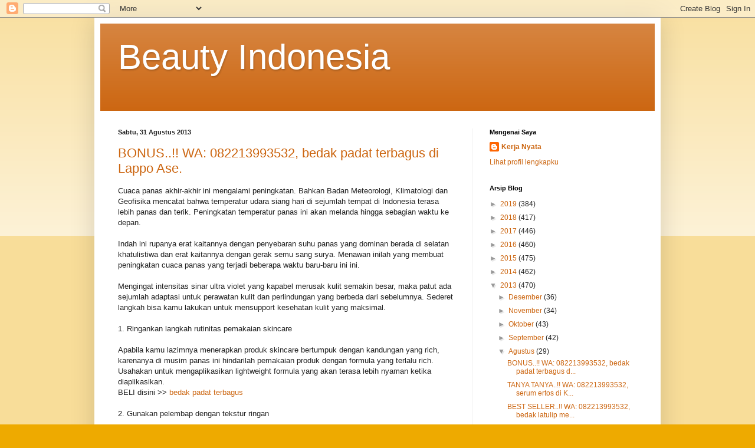

--- FILE ---
content_type: text/html; charset=UTF-8
request_url: https://alysharyaty.blogspot.com/2013/08/
body_size: 22986
content:
<!DOCTYPE html>
<html class='v2' dir='ltr' lang='id'>
<head>
<link href='https://www.blogger.com/static/v1/widgets/335934321-css_bundle_v2.css' rel='stylesheet' type='text/css'/>
<meta content='width=1100' name='viewport'/>
<meta content='text/html; charset=UTF-8' http-equiv='Content-Type'/>
<meta content='blogger' name='generator'/>
<link href='https://alysharyaty.blogspot.com/favicon.ico' rel='icon' type='image/x-icon'/>
<link href='http://alysharyaty.blogspot.com/2013/08/' rel='canonical'/>
<link rel="alternate" type="application/atom+xml" title="Beauty Indonesia - Atom" href="https://alysharyaty.blogspot.com/feeds/posts/default" />
<link rel="alternate" type="application/rss+xml" title="Beauty Indonesia - RSS" href="https://alysharyaty.blogspot.com/feeds/posts/default?alt=rss" />
<link rel="service.post" type="application/atom+xml" title="Beauty Indonesia - Atom" href="https://www.blogger.com/feeds/5978357659925456780/posts/default" />
<!--Can't find substitution for tag [blog.ieCssRetrofitLinks]-->
<meta content='http://alysharyaty.blogspot.com/2013/08/' property='og:url'/>
<meta content='Beauty Indonesia' property='og:title'/>
<meta content='' property='og:description'/>
<title>Beauty Indonesia: Agustus 2013</title>
<style id='page-skin-1' type='text/css'><!--
/*
-----------------------------------------------
Blogger Template Style
Name:     Simple
Designer: Blogger
URL:      www.blogger.com
----------------------------------------------- */
/* Content
----------------------------------------------- */
body {
font: normal normal 12px Arial, Tahoma, Helvetica, FreeSans, sans-serif;
color: #222222;
background: #eeaa00 none repeat scroll top left;
padding: 0 40px 40px 40px;
}
html body .region-inner {
min-width: 0;
max-width: 100%;
width: auto;
}
h2 {
font-size: 22px;
}
a:link {
text-decoration:none;
color: #cc6611;
}
a:visited {
text-decoration:none;
color: #888888;
}
a:hover {
text-decoration:underline;
color: #ff9900;
}
.body-fauxcolumn-outer .fauxcolumn-inner {
background: transparent url(https://resources.blogblog.com/blogblog/data/1kt/simple/body_gradient_tile_light.png) repeat scroll top left;
_background-image: none;
}
.body-fauxcolumn-outer .cap-top {
position: absolute;
z-index: 1;
height: 400px;
width: 100%;
}
.body-fauxcolumn-outer .cap-top .cap-left {
width: 100%;
background: transparent url(https://resources.blogblog.com/blogblog/data/1kt/simple/gradients_light.png) repeat-x scroll top left;
_background-image: none;
}
.content-outer {
-moz-box-shadow: 0 0 40px rgba(0, 0, 0, .15);
-webkit-box-shadow: 0 0 5px rgba(0, 0, 0, .15);
-goog-ms-box-shadow: 0 0 10px #333333;
box-shadow: 0 0 40px rgba(0, 0, 0, .15);
margin-bottom: 1px;
}
.content-inner {
padding: 10px 10px;
}
.content-inner {
background-color: #ffffff;
}
/* Header
----------------------------------------------- */
.header-outer {
background: #cc6611 url(https://resources.blogblog.com/blogblog/data/1kt/simple/gradients_light.png) repeat-x scroll 0 -400px;
_background-image: none;
}
.Header h1 {
font: normal normal 60px Arial, Tahoma, Helvetica, FreeSans, sans-serif;
color: #ffffff;
text-shadow: 1px 2px 3px rgba(0, 0, 0, .2);
}
.Header h1 a {
color: #ffffff;
}
.Header .description {
font-size: 140%;
color: #ffffff;
}
.header-inner .Header .titlewrapper {
padding: 22px 30px;
}
.header-inner .Header .descriptionwrapper {
padding: 0 30px;
}
/* Tabs
----------------------------------------------- */
.tabs-inner .section:first-child {
border-top: 0 solid #eeeeee;
}
.tabs-inner .section:first-child ul {
margin-top: -0;
border-top: 0 solid #eeeeee;
border-left: 0 solid #eeeeee;
border-right: 0 solid #eeeeee;
}
.tabs-inner .widget ul {
background: #f5f5f5 url(https://resources.blogblog.com/blogblog/data/1kt/simple/gradients_light.png) repeat-x scroll 0 -800px;
_background-image: none;
border-bottom: 1px solid #eeeeee;
margin-top: 0;
margin-left: -30px;
margin-right: -30px;
}
.tabs-inner .widget li a {
display: inline-block;
padding: .6em 1em;
font: normal normal 14px Arial, Tahoma, Helvetica, FreeSans, sans-serif;
color: #999999;
border-left: 1px solid #ffffff;
border-right: 1px solid #eeeeee;
}
.tabs-inner .widget li:first-child a {
border-left: none;
}
.tabs-inner .widget li.selected a, .tabs-inner .widget li a:hover {
color: #000000;
background-color: #eeeeee;
text-decoration: none;
}
/* Columns
----------------------------------------------- */
.main-outer {
border-top: 0 solid #eeeeee;
}
.fauxcolumn-left-outer .fauxcolumn-inner {
border-right: 1px solid #eeeeee;
}
.fauxcolumn-right-outer .fauxcolumn-inner {
border-left: 1px solid #eeeeee;
}
/* Headings
----------------------------------------------- */
div.widget > h2,
div.widget h2.title {
margin: 0 0 1em 0;
font: normal bold 11px Arial, Tahoma, Helvetica, FreeSans, sans-serif;
color: #000000;
}
/* Widgets
----------------------------------------------- */
.widget .zippy {
color: #999999;
text-shadow: 2px 2px 1px rgba(0, 0, 0, .1);
}
.widget .popular-posts ul {
list-style: none;
}
/* Posts
----------------------------------------------- */
h2.date-header {
font: normal bold 11px Arial, Tahoma, Helvetica, FreeSans, sans-serif;
}
.date-header span {
background-color: transparent;
color: #222222;
padding: inherit;
letter-spacing: inherit;
margin: inherit;
}
.main-inner {
padding-top: 30px;
padding-bottom: 30px;
}
.main-inner .column-center-inner {
padding: 0 15px;
}
.main-inner .column-center-inner .section {
margin: 0 15px;
}
.post {
margin: 0 0 25px 0;
}
h3.post-title, .comments h4 {
font: normal normal 22px Arial, Tahoma, Helvetica, FreeSans, sans-serif;
margin: .75em 0 0;
}
.post-body {
font-size: 110%;
line-height: 1.4;
position: relative;
}
.post-body img, .post-body .tr-caption-container, .Profile img, .Image img,
.BlogList .item-thumbnail img {
padding: 2px;
background: #ffffff;
border: 1px solid #eeeeee;
-moz-box-shadow: 1px 1px 5px rgba(0, 0, 0, .1);
-webkit-box-shadow: 1px 1px 5px rgba(0, 0, 0, .1);
box-shadow: 1px 1px 5px rgba(0, 0, 0, .1);
}
.post-body img, .post-body .tr-caption-container {
padding: 5px;
}
.post-body .tr-caption-container {
color: #222222;
}
.post-body .tr-caption-container img {
padding: 0;
background: transparent;
border: none;
-moz-box-shadow: 0 0 0 rgba(0, 0, 0, .1);
-webkit-box-shadow: 0 0 0 rgba(0, 0, 0, .1);
box-shadow: 0 0 0 rgba(0, 0, 0, .1);
}
.post-header {
margin: 0 0 1.5em;
line-height: 1.6;
font-size: 90%;
}
.post-footer {
margin: 20px -2px 0;
padding: 5px 10px;
color: #666666;
background-color: #f9f9f9;
border-bottom: 1px solid #eeeeee;
line-height: 1.6;
font-size: 90%;
}
#comments .comment-author {
padding-top: 1.5em;
border-top: 1px solid #eeeeee;
background-position: 0 1.5em;
}
#comments .comment-author:first-child {
padding-top: 0;
border-top: none;
}
.avatar-image-container {
margin: .2em 0 0;
}
#comments .avatar-image-container img {
border: 1px solid #eeeeee;
}
/* Comments
----------------------------------------------- */
.comments .comments-content .icon.blog-author {
background-repeat: no-repeat;
background-image: url([data-uri]);
}
.comments .comments-content .loadmore a {
border-top: 1px solid #999999;
border-bottom: 1px solid #999999;
}
.comments .comment-thread.inline-thread {
background-color: #f9f9f9;
}
.comments .continue {
border-top: 2px solid #999999;
}
/* Accents
---------------------------------------------- */
.section-columns td.columns-cell {
border-left: 1px solid #eeeeee;
}
.blog-pager {
background: transparent none no-repeat scroll top center;
}
.blog-pager-older-link, .home-link,
.blog-pager-newer-link {
background-color: #ffffff;
padding: 5px;
}
.footer-outer {
border-top: 0 dashed #bbbbbb;
}
/* Mobile
----------------------------------------------- */
body.mobile  {
background-size: auto;
}
.mobile .body-fauxcolumn-outer {
background: transparent none repeat scroll top left;
}
.mobile .body-fauxcolumn-outer .cap-top {
background-size: 100% auto;
}
.mobile .content-outer {
-webkit-box-shadow: 0 0 3px rgba(0, 0, 0, .15);
box-shadow: 0 0 3px rgba(0, 0, 0, .15);
}
.mobile .tabs-inner .widget ul {
margin-left: 0;
margin-right: 0;
}
.mobile .post {
margin: 0;
}
.mobile .main-inner .column-center-inner .section {
margin: 0;
}
.mobile .date-header span {
padding: 0.1em 10px;
margin: 0 -10px;
}
.mobile h3.post-title {
margin: 0;
}
.mobile .blog-pager {
background: transparent none no-repeat scroll top center;
}
.mobile .footer-outer {
border-top: none;
}
.mobile .main-inner, .mobile .footer-inner {
background-color: #ffffff;
}
.mobile-index-contents {
color: #222222;
}
.mobile-link-button {
background-color: #cc6611;
}
.mobile-link-button a:link, .mobile-link-button a:visited {
color: #ffffff;
}
.mobile .tabs-inner .section:first-child {
border-top: none;
}
.mobile .tabs-inner .PageList .widget-content {
background-color: #eeeeee;
color: #000000;
border-top: 1px solid #eeeeee;
border-bottom: 1px solid #eeeeee;
}
.mobile .tabs-inner .PageList .widget-content .pagelist-arrow {
border-left: 1px solid #eeeeee;
}

--></style>
<style id='template-skin-1' type='text/css'><!--
body {
min-width: 960px;
}
.content-outer, .content-fauxcolumn-outer, .region-inner {
min-width: 960px;
max-width: 960px;
_width: 960px;
}
.main-inner .columns {
padding-left: 0px;
padding-right: 310px;
}
.main-inner .fauxcolumn-center-outer {
left: 0px;
right: 310px;
/* IE6 does not respect left and right together */
_width: expression(this.parentNode.offsetWidth -
parseInt("0px") -
parseInt("310px") + 'px');
}
.main-inner .fauxcolumn-left-outer {
width: 0px;
}
.main-inner .fauxcolumn-right-outer {
width: 310px;
}
.main-inner .column-left-outer {
width: 0px;
right: 100%;
margin-left: -0px;
}
.main-inner .column-right-outer {
width: 310px;
margin-right: -310px;
}
#layout {
min-width: 0;
}
#layout .content-outer {
min-width: 0;
width: 800px;
}
#layout .region-inner {
min-width: 0;
width: auto;
}
body#layout div.add_widget {
padding: 8px;
}
body#layout div.add_widget a {
margin-left: 32px;
}
--></style>
<link href='https://www.blogger.com/dyn-css/authorization.css?targetBlogID=5978357659925456780&amp;zx=4479184b-cf66-4163-ad34-0db74d1b135f' media='none' onload='if(media!=&#39;all&#39;)media=&#39;all&#39;' rel='stylesheet'/><noscript><link href='https://www.blogger.com/dyn-css/authorization.css?targetBlogID=5978357659925456780&amp;zx=4479184b-cf66-4163-ad34-0db74d1b135f' rel='stylesheet'/></noscript>
<meta name='google-adsense-platform-account' content='ca-host-pub-1556223355139109'/>
<meta name='google-adsense-platform-domain' content='blogspot.com'/>

</head>
<body class='loading variant-bold'>
<div class='navbar section' id='navbar' name='Navbar'><div class='widget Navbar' data-version='1' id='Navbar1'><script type="text/javascript">
    function setAttributeOnload(object, attribute, val) {
      if(window.addEventListener) {
        window.addEventListener('load',
          function(){ object[attribute] = val; }, false);
      } else {
        window.attachEvent('onload', function(){ object[attribute] = val; });
      }
    }
  </script>
<div id="navbar-iframe-container"></div>
<script type="text/javascript" src="https://apis.google.com/js/platform.js"></script>
<script type="text/javascript">
      gapi.load("gapi.iframes:gapi.iframes.style.bubble", function() {
        if (gapi.iframes && gapi.iframes.getContext) {
          gapi.iframes.getContext().openChild({
              url: 'https://www.blogger.com/navbar/5978357659925456780?origin\x3dhttps://alysharyaty.blogspot.com',
              where: document.getElementById("navbar-iframe-container"),
              id: "navbar-iframe"
          });
        }
      });
    </script><script type="text/javascript">
(function() {
var script = document.createElement('script');
script.type = 'text/javascript';
script.src = '//pagead2.googlesyndication.com/pagead/js/google_top_exp.js';
var head = document.getElementsByTagName('head')[0];
if (head) {
head.appendChild(script);
}})();
</script>
</div></div>
<div class='body-fauxcolumns'>
<div class='fauxcolumn-outer body-fauxcolumn-outer'>
<div class='cap-top'>
<div class='cap-left'></div>
<div class='cap-right'></div>
</div>
<div class='fauxborder-left'>
<div class='fauxborder-right'></div>
<div class='fauxcolumn-inner'>
</div>
</div>
<div class='cap-bottom'>
<div class='cap-left'></div>
<div class='cap-right'></div>
</div>
</div>
</div>
<div class='content'>
<div class='content-fauxcolumns'>
<div class='fauxcolumn-outer content-fauxcolumn-outer'>
<div class='cap-top'>
<div class='cap-left'></div>
<div class='cap-right'></div>
</div>
<div class='fauxborder-left'>
<div class='fauxborder-right'></div>
<div class='fauxcolumn-inner'>
</div>
</div>
<div class='cap-bottom'>
<div class='cap-left'></div>
<div class='cap-right'></div>
</div>
</div>
</div>
<div class='content-outer'>
<div class='content-cap-top cap-top'>
<div class='cap-left'></div>
<div class='cap-right'></div>
</div>
<div class='fauxborder-left content-fauxborder-left'>
<div class='fauxborder-right content-fauxborder-right'></div>
<div class='content-inner'>
<header>
<div class='header-outer'>
<div class='header-cap-top cap-top'>
<div class='cap-left'></div>
<div class='cap-right'></div>
</div>
<div class='fauxborder-left header-fauxborder-left'>
<div class='fauxborder-right header-fauxborder-right'></div>
<div class='region-inner header-inner'>
<div class='header section' id='header' name='Tajuk'><div class='widget Header' data-version='1' id='Header1'>
<div id='header-inner'>
<div class='titlewrapper'>
<h1 class='title'>
<a href='https://alysharyaty.blogspot.com/'>
Beauty Indonesia
</a>
</h1>
</div>
<div class='descriptionwrapper'>
<p class='description'><span>
</span></p>
</div>
</div>
</div></div>
</div>
</div>
<div class='header-cap-bottom cap-bottom'>
<div class='cap-left'></div>
<div class='cap-right'></div>
</div>
</div>
</header>
<div class='tabs-outer'>
<div class='tabs-cap-top cap-top'>
<div class='cap-left'></div>
<div class='cap-right'></div>
</div>
<div class='fauxborder-left tabs-fauxborder-left'>
<div class='fauxborder-right tabs-fauxborder-right'></div>
<div class='region-inner tabs-inner'>
<div class='tabs no-items section' id='crosscol' name='Seluruh Kolom'></div>
<div class='tabs no-items section' id='crosscol-overflow' name='Cross-Column 2'></div>
</div>
</div>
<div class='tabs-cap-bottom cap-bottom'>
<div class='cap-left'></div>
<div class='cap-right'></div>
</div>
</div>
<div class='main-outer'>
<div class='main-cap-top cap-top'>
<div class='cap-left'></div>
<div class='cap-right'></div>
</div>
<div class='fauxborder-left main-fauxborder-left'>
<div class='fauxborder-right main-fauxborder-right'></div>
<div class='region-inner main-inner'>
<div class='columns fauxcolumns'>
<div class='fauxcolumn-outer fauxcolumn-center-outer'>
<div class='cap-top'>
<div class='cap-left'></div>
<div class='cap-right'></div>
</div>
<div class='fauxborder-left'>
<div class='fauxborder-right'></div>
<div class='fauxcolumn-inner'>
</div>
</div>
<div class='cap-bottom'>
<div class='cap-left'></div>
<div class='cap-right'></div>
</div>
</div>
<div class='fauxcolumn-outer fauxcolumn-left-outer'>
<div class='cap-top'>
<div class='cap-left'></div>
<div class='cap-right'></div>
</div>
<div class='fauxborder-left'>
<div class='fauxborder-right'></div>
<div class='fauxcolumn-inner'>
</div>
</div>
<div class='cap-bottom'>
<div class='cap-left'></div>
<div class='cap-right'></div>
</div>
</div>
<div class='fauxcolumn-outer fauxcolumn-right-outer'>
<div class='cap-top'>
<div class='cap-left'></div>
<div class='cap-right'></div>
</div>
<div class='fauxborder-left'>
<div class='fauxborder-right'></div>
<div class='fauxcolumn-inner'>
</div>
</div>
<div class='cap-bottom'>
<div class='cap-left'></div>
<div class='cap-right'></div>
</div>
</div>
<!-- corrects IE6 width calculation -->
<div class='columns-inner'>
<div class='column-center-outer'>
<div class='column-center-inner'>
<div class='main section' id='main' name='Utama'><div class='widget Blog' data-version='1' id='Blog1'>
<div class='blog-posts hfeed'>

          <div class="date-outer">
        
<h2 class='date-header'><span>Sabtu, 31 Agustus 2013</span></h2>

          <div class="date-posts">
        
<div class='post-outer'>
<div class='post hentry uncustomized-post-template' itemprop='blogPost' itemscope='itemscope' itemtype='http://schema.org/BlogPosting'>
<meta content='5978357659925456780' itemprop='blogId'/>
<meta content='7118764703345936501' itemprop='postId'/>
<a name='7118764703345936501'></a>
<h3 class='post-title entry-title' itemprop='name'>
<a href='https://alysharyaty.blogspot.com/2013/08/bonus-wa-082213993532-bedak-padat.html'>BONUS..!! WA: 082213993532, bedak padat terbagus di Lappo Ase.</a>
</h3>
<div class='post-header'>
<div class='post-header-line-1'></div>
</div>
<div class='post-body entry-content' id='post-body-7118764703345936501' itemprop='description articleBody'>
 Cuaca panas akhir-akhir ini mengalami peningkatan. Bahkan Badan Meteorologi, Klimatologi dan Geofisika mencatat bahwa temperatur udara siang hari di sejumlah tempat di Indonesia terasa lebih panas dan terik. Peningkatan temperatur panas ini akan melanda hingga sebagian waktu ke depan.<br /><br />Indah ini rupanya erat kaitannya dengan penyebaran suhu panas yang dominan berada di selatan khatulistiwa dan erat kaitannya dengan gerak semu sang surya. Menawan inilah yang membuat peningkatan cuaca panas yang terjadi beberapa waktu baru-baru ini ini.<br /><br />Mengingat intensitas sinar ultra violet yang kapabel merusak kulit semakin besar, maka patut ada sejumlah adaptasi untuk perawatan kulit dan perlindungan yang berbeda dari sebelumnya. Sederet langkah bisa kamu lakukan untuk mensupport kesehatan kulit yang maksimal. <br /><br />1. Ringankan langkah rutinitas pemakaian skincare<br /><br />Apabila kamu lazimnya menerapkan produk skincare bertumpuk dengan kandungan yang rich, karenanya di musim panas ini hindarilah pemakaian produk dengan formula yang terlalu rich. Usahakan untuk mengaplikasikan lightweight formula yang akan terasa lebih nyaman ketika diaplikasikan.<br />BELI disini >> <a href="https://www.tokopedia.com/tepskintangerang"> bedak padat terbagus </a><br /><br />2. Gunakan pelembap dengan tekstur ringan<br /><br />Pengaplikasian juga sangat penting untuk dilakukan. Melainkan pelembap dengan tekstur cream yang rich justru akan membikin pori-pori tersumbat. Jadi, beralihlah untuk memakai pelembap bertekstur ringan seperti gel dan water based formula yang bisa dengan gampang terserap kulit.<br />BELI disini >> <a href="https://www.tokopedia.com/tepskintangerang"> bedak padat terbagus </a><br /><br />3. Tambahkan pemakaian vitamin C serum<br /><br />Vitamin C sangat baik dipakai saat musim panas, Vitamin C akan membantu dan mencegah kulit terjadinya hiperpigmentasi, membetuli tampilan garis halus, dan cakap menstimulus produksi kolagen secara lebih baik.<br />BELI disini >> <a href="https://www.tokopedia.com/tepskintangerang"> bedak padat terbagus </a><br /><br />4. Jangan lupakan eksfoliasi kulit<br /><br />Eksfoliasi kulit, boleh saja. Pakai jangan terlalu berlebihan. Menawan ini cakap menghasilkan kulit teriritasi. Sebaiknya lakukan sebanyak 2 kali dalam satu pekan untuk memecahkan kulit dari tersumbatnya pori-pori.<br />BELI disini >> <a href="https://www.tokopedia.com/tepskintangerang"> bedak padat terbagus </a><br /><br />5. Persingkat mandi dengan air hangat<br /><br />Di musim panas, ada bagusnya untuk menghindari mandi dengan air panas. Terlalu lama mandi dengan air panas akan menyebabkan kulit menjadi kering. Jadi, pastikan untuk mandi dengan air dingin supaya kulit terhindari dari kulit kering.<br />BELI disini >> <a href="https://www.tokopedia.com/tepskintangerang"> bedak padat terbagus </a><br /><br />6. Pastikan memakai makeup non-comedogenic<br /><br />Lihat lagi pada label kemasan produk makeup yang kau miliki. Sebaiknya pakai makeup dengan kandungan non-comedogenic sehingga tidak mengyumbat pori-pori dan menyebabkan komedo.<br />BELI disini >> <a href="https://www.tokopedia.com/tepskintangerang"> bedak padat terbagus </a><br /><br />7. Terbukti kacamata hitam<br /><br />Khusus tidak hanya untuk menambah gaya saja, namun kacamata hitam cakap melindungi mata dari paparan sinar UV yang buruk bagi kesehatan. Jadi pastikan untuk lindungi mata saat sedang lakukan kesibukan luar ruangan.<br />BELI disini >> <a href="https://www.tokopedia.com/tepskintangerang"> bedak padat terbagus </a><br /><br />8. Pastikan hidrasi tubuh terpenuhi<br /><br />Hidrasi sangatlah penting untuk tubuh dan kulit. Apalagi di ketika cuaca panas, dengan hidrasi yang maksimal, karenanya kulit akan lebih minim mengalami sunburn.<br />BELI disini >> <a href="https://www.tokopedia.com/tepskintangerang"> bedak padat terbagus </a><br /><br />9. SPF<br /><br />Indah lainnya adalah pemakaian SPF. Lindungu seluruh tubuh dengan penggunan SPF. Jangan lupa aplikasikan SPF minimal 30 menit sebelum kamu beraktivitas. Pilih SPF dengan tekstur ringan, non-comedogenic, dan mempunyai kandungan minimal 30 supaya kulit lebih sehat.<br /><br />BELI disini >> <a href="https://www.tokopedia.com/tepskintangerang"> bedak padat terbagus </a><br /> <br /><br />Apa Definisi dari Apabila?<br />Apabila ditanyakan mengenai definisi menawan, mungkin jawabannya akan benar-benar relatif. Standar kecantikan dari masa ke masa bahkan bisa dikatakan terus berubah berbarengan dengan perubahan manusia itu sendiri dalam mendefinisikan suatu hal. Standar kecantikan juga bisa berbeda-beda di tiap-tiap negara. Oleh karena itu, apabila mendebatkan standar kecantikan wanita, ini bisa dikatakan hanyalah profesi yang sia-sia.<br /><br />Sebuah riset menceritakan bahwa kecantikan bisa diamati dari kriteria tertentu. Sigma Research menceritakan bahwa tiga golongan pengevaluasian untuk definisi kecantikan merupakan beauty, brain, dan behaviour. Beauty yakni pengevaluasian secara jasmaniah, brain ialah pengukuran berdasarkan kecakapan intelektual, dan behaviour adalah definisi kecantikan melalui pengevaluasian perilaku. Kualitas, secara otomatis, definisi kecantikan berdasarkan tampilan jasmani memainkan porsi paling besar dalam memastikan standar kecantikan.<br /><br />Masih dalam penelitian yang sama, banyak responden yang mendefinisikan kecantikan berdasarkan kwalitas kulit. Lantas hal yang demikian bagi orang Indonesia sebenarnya tak jauh dari kulit putih, bersih, wajah bebas jerawat dan noda, hidung mancung, rambut tebal nan berkilau, serta masih banyak lagi. Persepsi masyarakat tentang kulit putih dan bersih sebagai barometer kecantikan wanita ini pun nyatanya tak terlepas dari iklan produk-produk kosmetik yang membikin standar kecantikan itu sendiri. Iklan-iklan tersebut juga mengajak wanita secara tak seketika untuk mendapatkan kulit putih dan terawat agar menonjol lebih cantik.<br /><br />Supaya, Bagaimana Caranya Bisa Cantik Disebut Bila?<br />Menjadi menawan dalam artian memiliki penampilan yang bagus secara keseluruhan buktinya bukan hal yang susah dilaksanakan. Terdapat seperti itu banyak sistem dan kiat untuk membuat wanita tampak cantik. Pemakaian dapat dilakukan seperti dengan menjalankan perawatan kulit secara rutin, baik itu dengan pemakaian skincare berbahan dasar kimiawi yang kini sungguh-sungguh menjamur di pasaran atau dengan bahan alamiah sekalipun.<br /><br />Penting untuk diingat bahwa tujuan wanita untuk menonjol menawan bukan semata-mata untuk menarik perhatian, apalagi perhatian lawan tipe semata. Bagi banyak wanita, tampil cantik telah yakni keharusan bagi mereka agar ia bisa tampil percaya diri dalam mengerjakan aktivitasnya. Karena ritual perawatan kecantikan bahkan dilaksanakan tidak hanya untuk membantu mereka tampil cantik tetapi juga untuk memuaskan impian pribadi mereka.<br /><br />Indah ini juga disokong oleh sebuah informasi lapangan yang dikerjakan oleh ZAP Beauty Index 2018 kepada wanita Indonesia. Dalam penelitian tersebut ditemukan fakta bahwa seiring perempuan bertambah dewasa, mereka tak lagi terdorong menjadi menawan sebab pengaruh pasangan, lingkungan, pergaulan, atau pun media sosial. Dorongan untuk merawat penampilan lahiriah dan menjadi menawan nyatanya lebih banyak datang dari diri sendiri.<br /><br />Menawan ini memperlihatkan bahwa wanita Indonesia sudah yakin bahwa perasaan indah diawali dari dan untuk diri sendiri.  dikatakan juga kebanyakan wanita di Indonesia telah memiliki tingkat self-love yang cukup tinggi. , self-love ini adalah format penerimaan dan apresiasi diri yang dapat diekspresikan dengan banyak cara. Salah satunya ialah dengan merawat diri dengan bagus.<br /><br />Wanita dengan tingkat percaya diri dan self-love yang tinggi akan lebih menghargai dan mencintai dirinya sendiri. Efeknya, mereka akan lebih sadar kepada kebutuhan tubuh, sehingga kerap kali berolahraga, mengonsumsi makanan bergizi, tidur teratur, merawat kebersihan, serta kecantikan diri.<br /><br />Kecantikan ialah aset, seperti kemampuan fisik, karisma, otak, atau kecerdasan emosionil. Seandainya tidak mendefinisikan seseorang secara keseluruhan, melainkan tidak bisa dimungkiri ini yakni komponen dari diri seseorang dan menjadi sesuatu yang didambakan banyak orang, serta bisa didapat dengan usaha yang dapat dikatakan tak murah.<br />BELI disini >> <a href="https://www.tokopedia.com/tepskintangerang"> bedak padat terbagus </a>
<div style='clear: both;'></div>
</div>
<div class='post-footer'>
<div class='post-footer-line post-footer-line-1'>
<span class='post-author vcard'>
Diposting oleh
<span class='fn' itemprop='author' itemscope='itemscope' itemtype='http://schema.org/Person'>
<meta content='https://www.blogger.com/profile/17403160772531711991' itemprop='url'/>
<a class='g-profile' href='https://www.blogger.com/profile/17403160772531711991' rel='author' title='author profile'>
<span itemprop='name'>Kerja Nyata</span>
</a>
</span>
</span>
<span class='post-timestamp'>
di
<meta content='http://alysharyaty.blogspot.com/2013/08/bonus-wa-082213993532-bedak-padat.html' itemprop='url'/>
<a class='timestamp-link' href='https://alysharyaty.blogspot.com/2013/08/bonus-wa-082213993532-bedak-padat.html' rel='bookmark' title='permanent link'><abbr class='published' itemprop='datePublished' title='2013-08-31T08:36:00-07:00'>08.36</abbr></a>
</span>
<span class='post-comment-link'>
<a class='comment-link' href='https://alysharyaty.blogspot.com/2013/08/bonus-wa-082213993532-bedak-padat.html#comment-form' onclick=''>
Tidak ada komentar:
  </a>
</span>
<span class='post-icons'>
<span class='item-control blog-admin pid-761592228'>
<a href='https://www.blogger.com/post-edit.g?blogID=5978357659925456780&postID=7118764703345936501&from=pencil' title='Edit Entri'>
<img alt='' class='icon-action' height='18' src='https://resources.blogblog.com/img/icon18_edit_allbkg.gif' width='18'/>
</a>
</span>
</span>
<div class='post-share-buttons goog-inline-block'>
<a class='goog-inline-block share-button sb-email' href='https://www.blogger.com/share-post.g?blogID=5978357659925456780&postID=7118764703345936501&target=email' target='_blank' title='Kirimkan Ini lewat Email'><span class='share-button-link-text'>Kirimkan Ini lewat Email</span></a><a class='goog-inline-block share-button sb-blog' href='https://www.blogger.com/share-post.g?blogID=5978357659925456780&postID=7118764703345936501&target=blog' onclick='window.open(this.href, "_blank", "height=270,width=475"); return false;' target='_blank' title='BlogThis!'><span class='share-button-link-text'>BlogThis!</span></a><a class='goog-inline-block share-button sb-twitter' href='https://www.blogger.com/share-post.g?blogID=5978357659925456780&postID=7118764703345936501&target=twitter' target='_blank' title='Bagikan ke X'><span class='share-button-link-text'>Bagikan ke X</span></a><a class='goog-inline-block share-button sb-facebook' href='https://www.blogger.com/share-post.g?blogID=5978357659925456780&postID=7118764703345936501&target=facebook' onclick='window.open(this.href, "_blank", "height=430,width=640"); return false;' target='_blank' title='Berbagi ke Facebook'><span class='share-button-link-text'>Berbagi ke Facebook</span></a><a class='goog-inline-block share-button sb-pinterest' href='https://www.blogger.com/share-post.g?blogID=5978357659925456780&postID=7118764703345936501&target=pinterest' target='_blank' title='Bagikan ke Pinterest'><span class='share-button-link-text'>Bagikan ke Pinterest</span></a>
</div>
</div>
<div class='post-footer-line post-footer-line-2'>
<span class='post-labels'>
Label:
<a href='https://alysharyaty.blogspot.com/search/label/skincare' rel='tag'>skincare</a>
</span>
</div>
<div class='post-footer-line post-footer-line-3'>
<span class='post-location'>
</span>
</div>
</div>
</div>
</div>

          </div></div>
        

          <div class="date-outer">
        
<h2 class='date-header'><span>Kamis, 29 Agustus 2013</span></h2>

          <div class="date-posts">
        
<div class='post-outer'>
<div class='post hentry uncustomized-post-template' itemprop='blogPost' itemscope='itemscope' itemtype='http://schema.org/BlogPosting'>
<meta content='5978357659925456780' itemprop='blogId'/>
<meta content='3833875035871408027' itemprop='postId'/>
<a name='3833875035871408027'></a>
<h3 class='post-title entry-title' itemprop='name'>
<a href='https://alysharyaty.blogspot.com/2013/08/tanya-tanya-wa-082213993532-serum-ertos.html'>TANYA TANYA..!! WA: 082213993532, serum ertos di Kambiyain.</a>
</h3>
<div class='post-header'>
<div class='post-header-line-1'></div>
</div>
<div class='post-body entry-content' id='post-body-3833875035871408027' itemprop='description articleBody'>
 Cuaca panas akhir-akhir ini mengalami peningkatan. Malah Badan Meteorologi, Klimatologi dan Geofisika mencatat bahwa suhu udara siang hari di sejumlah daerah di Indonesia terasa lebih panas dan terik. Peningkatan temperatur panas ini akan melanda hingga beberapa waktu ke depan.<br /><br />Menawan ini terbukti erat kaitannya dengan penyebaran temperatur panas yang dominan berada di selatan khatulistiwa dan erat kaitannya dengan gerak semu sang surya. Indah inilah yang membikin peningkatan cuaca panas yang terjadi beberapa waktu baru-baru ini ini.<br /><br />Mengingat intensitas cahaya ultra violet yang kapabel merusak kulit kian besar, maka patut ada sejumlah adaptasi untuk perawatan kulit dan perlindungan yang berbeda dari sebelumnya. Sederet langkah bisa kamu lakukan untuk mensupport kesehatan kulit yang maksimal. <br /><br />1. Ringankan langkah rutinitas pengaplikasian skincare<br /><br />Jikalau kamu biasanya memakai produk skincare bertumpuk dengan kandungan yang rich, karenanya di musim panas ini hindarilah penerapan produk dengan formula yang terlalu rich. Usahakan untuk mengaplikasikan lightweight formula yang akan terasa lebih nyaman ketika dipakai.<br />BELI disini >> <a href="https://www.tokopedia.com/tepskintangerang"> serum ertos </a><br /><br />2. Pakai pelembap dengan tekstur ringan<br /><br />Pengaplikasian juga sangat penting untuk dilakukan. Melainkan pelembap dengan tekstur cream yang rich justru akan membuat pori-pori tersumbat. Jadi, beralihlah untuk menerapkan pelembap bertekstur ringan seperti gel dan water based formula yang dapat dengan mudah terserap kulit.<br />BELI disini >> <a href="https://www.tokopedia.com/tepskintangerang"> serum ertos </a><br /><br />3. Tambahkan pengaplikasian vitamin C serum<br /><br />Vitamin C benar-benar baik diaplikasikan ketika musim panas, Vitamin C akan menolong dan mencegah kulit terjadinya hiperpigmentasi, membenarkan tampilan garis halus, dan mampu menstimulus produksi kolagen secara lebih baik.<br />BELI disini >> <a href="https://www.tokopedia.com/tepskintangerang"> serum ertos </a><br /><br />4. Jangan lupakan eksfoliasi kulit<br /><br />Eksfoliasi kulit, boleh saja. Pakai jangan terlalu berlebihan. Indah ini cakap mewujudkan kulit teriritasi. Sebaiknya lakukan sebanyak 2 kali dalam satu minggu untuk menyelesaikan kulit dari tersumbatnya pori-pori.<br />BELI disini >> <a href="https://www.tokopedia.com/tepskintangerang"> serum ertos </a><br /><br />5. Persingkat mandi dengan air hangat<br /><br />Di musim panas, ada bagusnya untuk menghindari mandi dengan air panas. Terlalu lama mandi dengan air panas akan menyebabkan kulit menjadi kering. Jadi, pastikan untuk mandi dengan air dingin agar kulit terhindari dari kulit kering.<br />BELI disini >> <a href="https://www.tokopedia.com/tepskintangerang"> serum ertos </a><br /><br />6. Pastikan menggunakan makeup non-comedogenic<br /><br />Lihat lagi pada label kemasan produk makeup yang kau miliki. Sebaiknya gunakan makeup dengan kandungan non-comedogenic sehingga tidak mengyumbat pori-pori dan menyebabkan komedo.<br />BELI disini >> <a href="https://www.tokopedia.com/tepskintangerang"> serum ertos </a><br /><br />7. Rupanya kacamata hitam<br /><br />Terutama tak hanya untuk menambah gaya saja, melainkan kacamata hitam kapabel melindungi mata dari paparan sinar UV yang buruk bagi kesehatan. Jadi pastikan untuk lindungi mata dikala sedang lakukan kesibukan luar ruangan.<br />BELI disini >> <a href="https://www.tokopedia.com/tepskintangerang"> serum ertos </a><br /><br />8. Pastikan hidrasi tubuh terpenuhi<br /><br />Hidrasi sangatlah penting untuk tubuh dan kulit. Apalagi di ketika cuaca panas, dengan hidrasi yang maksimal, maka kulit akan lebih minim mengalami sunburn.<br />BELI disini >> <a href="https://www.tokopedia.com/tepskintangerang"> serum ertos </a><br /><br />9. SPF<br /><br />Cantik lainnya ialah pemakaian SPF. Lindungu semua tubuh dengan penggunan SPF. Jangan lupa aplikasikan SPF minimal 30 menit sebelum kau berkegiatan. Pilih SPF dengan tekstur ringan, non-comedogenic, dan mempunyai kandungan minimal 30 agar kulit lebih sehat.<br /><br />BELI disini >> <a href="https://www.tokopedia.com/tepskintangerang"> serum ertos </a><br /> <br /><br />Apa Definisi dari Bila?<br />Jika ditanyakan mengenai definisi cantik, mungkin jawabannya akan amat relatif. Standar kecantikan dari masa ke masa malah dapat dikatakan terus berubah beriringan dengan perubahan manusia itu sendiri dalam mendefinisikan suatu hal. Standar kecantikan juga bisa berbeda-beda di tiap-tiap negara. Oleh karena itu, sekiranya mendebatkan standar kecantikan wanita, ini dapat dikatakan hanyalah pekerjaan yang sia-sia.<br /><br />Sebuah riset menyebutkan bahwa kecantikan dapat dipandang dari kriteria tertentu. Sigma Research menyebutkan bahwa tiga klasifikasi pengukuran untuk definisi kecantikan ialah beauty, brain, dan behaviour. Beauty ialah pengukuran secara fisik, brain yaitu pengevaluasian berdasarkan kecakapan intelektual, dan behaviour yakni definisi kecantikan melalui pengukuran perilaku. Kwalitas, secara otomatis, definisi kecantikan berdasarkan tampilan jasmani memainkan porsi paling besar dalam menentukan standar kecantikan.<br /><br />Masih dalam penelitian yang sama, banyak responden yang mendefinisikan kecantikan berdasarkan kualitas kulit. Langsung hal yang demikian bagi orang Indonesia sesungguhnya tak jauh dari kulit putih, bersih, wajah bebas jerawat dan noda, hidung mancung, rambut tebal nan berkilau, serta masih banyak lagi. Persepsi masyarakat seputar kulit putih dan bersih sebagai barometer kecantikan wanita ini malahan buktinya tidak terlepas dari iklan produk-produk kosmetika yang membikin standar kecantikan itu sendiri. Iklan-iklan tersebut juga mengajak wanita secara tak seketika untuk mendapatkan kulit putih dan terawat agar nampak lebih menawan.<br /><br />Agar, Bagaimana Caranya Bisa Indah Disebut Sekiranya?<br />Menjadi cantik dalam artian mempunyai penampilan yang baik secara keseluruhan riilnya bukan hal yang susah dijalankan. Terdapat semacam itu banyak sistem dan kiat untuk membikin wanita tampak menawan. Pengaplikasian dapat dikerjakan seperti dengan menjalankan perawatan kulit secara rutin, baik itu dengan pemakaian skincare berbahan dasar kimiawi yang kini sungguh-sungguh menjamur di pasaran atau dengan bahan alamiah sekalipun.<br /><br />Penting untuk diingat bahwa tujuan wanita untuk menonjol menawan bukan semata-mata untuk menarik perhatian, apalagi perhatian lawan macam semata. Bagi banyak wanita, tampil menawan sudah merupakan keharusan bagi mereka agar ia dapat tampil percaya diri dalam melaksanakan aktivitasnya. Karena ritual perawatan kecantikan pun dikerjakan tak hanya untuk membantu mereka tampil cantik tetapi juga untuk memuaskan cita-cita pribadi mereka.<br /><br />Menawan ini juga didukung oleh sebuah informasi lapangan yang dilaksanakan oleh ZAP Beauty Index 2018 terhadap wanita Indonesia. Dalam penelitian tersebut ditemukan fakta bahwa seiring perempuan bertambah dewasa, mereka tak lagi terdorong menjadi indah karena dampak pasangan, lingkungan, pergaulan, atau bahkan media sosial. Dorongan untuk merawat penampilan lahiriah dan menjadi menawan kongkritnya lebih banyak datang dari diri sendiri.<br /><br />Menawan ini menunjukkan bahwa wanita Indonesia telah yakin bahwa perasaan menawan dimulai dari dan untuk diri sendiri.  dikatakan juga kebanyakan wanita di Indonesia sudah memiliki tingkat self-love yang cukup tinggi. , self-love ini yaitu bentuk penerimaan dan apresiasi diri yang dapat diekspresikan dengan banyak cara. Salah satunya adalah dengan merawat diri dengan baik.<br /><br />Wanita dengan tingkat percaya diri dan self-love yang tinggi akan lebih menghargai dan mencintai dirinya sendiri. Efeknya, mereka akan lebih sadar kepada keperluan tubuh, sehingga kerap kali berolahraga, mengonsumsi makanan bergizi, tidur teratur, merawat kebersihan, serta kecantikan diri.<br /><br />Kecantikan ialah aset, seperti kemampuan lahiriah, karisma, otak, atau kecerdasan emosional. Apabila tak mendefinisikan seseorang secara keseluruhan, tetapi tak dapat dimungkiri ini adalah bagian dari diri seseorang dan menjadi sesuatu yang didambakan banyak orang, serta bisa didapatkan dengan usaha yang dapat dikatakan tak murah.<br />BELI disini >> <a href="https://www.tokopedia.com/tepskintangerang"> serum ertos </a>
<div style='clear: both;'></div>
</div>
<div class='post-footer'>
<div class='post-footer-line post-footer-line-1'>
<span class='post-author vcard'>
Diposting oleh
<span class='fn' itemprop='author' itemscope='itemscope' itemtype='http://schema.org/Person'>
<meta content='https://www.blogger.com/profile/17403160772531711991' itemprop='url'/>
<a class='g-profile' href='https://www.blogger.com/profile/17403160772531711991' rel='author' title='author profile'>
<span itemprop='name'>Kerja Nyata</span>
</a>
</span>
</span>
<span class='post-timestamp'>
di
<meta content='http://alysharyaty.blogspot.com/2013/08/tanya-tanya-wa-082213993532-serum-ertos.html' itemprop='url'/>
<a class='timestamp-link' href='https://alysharyaty.blogspot.com/2013/08/tanya-tanya-wa-082213993532-serum-ertos.html' rel='bookmark' title='permanent link'><abbr class='published' itemprop='datePublished' title='2013-08-29T10:17:00-07:00'>10.17</abbr></a>
</span>
<span class='post-comment-link'>
<a class='comment-link' href='https://alysharyaty.blogspot.com/2013/08/tanya-tanya-wa-082213993532-serum-ertos.html#comment-form' onclick=''>
Tidak ada komentar:
  </a>
</span>
<span class='post-icons'>
<span class='item-control blog-admin pid-761592228'>
<a href='https://www.blogger.com/post-edit.g?blogID=5978357659925456780&postID=3833875035871408027&from=pencil' title='Edit Entri'>
<img alt='' class='icon-action' height='18' src='https://resources.blogblog.com/img/icon18_edit_allbkg.gif' width='18'/>
</a>
</span>
</span>
<div class='post-share-buttons goog-inline-block'>
<a class='goog-inline-block share-button sb-email' href='https://www.blogger.com/share-post.g?blogID=5978357659925456780&postID=3833875035871408027&target=email' target='_blank' title='Kirimkan Ini lewat Email'><span class='share-button-link-text'>Kirimkan Ini lewat Email</span></a><a class='goog-inline-block share-button sb-blog' href='https://www.blogger.com/share-post.g?blogID=5978357659925456780&postID=3833875035871408027&target=blog' onclick='window.open(this.href, "_blank", "height=270,width=475"); return false;' target='_blank' title='BlogThis!'><span class='share-button-link-text'>BlogThis!</span></a><a class='goog-inline-block share-button sb-twitter' href='https://www.blogger.com/share-post.g?blogID=5978357659925456780&postID=3833875035871408027&target=twitter' target='_blank' title='Bagikan ke X'><span class='share-button-link-text'>Bagikan ke X</span></a><a class='goog-inline-block share-button sb-facebook' href='https://www.blogger.com/share-post.g?blogID=5978357659925456780&postID=3833875035871408027&target=facebook' onclick='window.open(this.href, "_blank", "height=430,width=640"); return false;' target='_blank' title='Berbagi ke Facebook'><span class='share-button-link-text'>Berbagi ke Facebook</span></a><a class='goog-inline-block share-button sb-pinterest' href='https://www.blogger.com/share-post.g?blogID=5978357659925456780&postID=3833875035871408027&target=pinterest' target='_blank' title='Bagikan ke Pinterest'><span class='share-button-link-text'>Bagikan ke Pinterest</span></a>
</div>
</div>
<div class='post-footer-line post-footer-line-2'>
<span class='post-labels'>
Label:
<a href='https://alysharyaty.blogspot.com/search/label/skincare' rel='tag'>skincare</a>
</span>
</div>
<div class='post-footer-line post-footer-line-3'>
<span class='post-location'>
</span>
</div>
</div>
</div>
</div>
<div class='post-outer'>
<div class='post hentry uncustomized-post-template' itemprop='blogPost' itemscope='itemscope' itemtype='http://schema.org/BlogPosting'>
<meta content='5978357659925456780' itemprop='blogId'/>
<meta content='2162237176682416768' itemprop='postId'/>
<a name='2162237176682416768'></a>
<h3 class='post-title entry-title' itemprop='name'>
<a href='https://alysharyaty.blogspot.com/2013/08/best-seller-wa-082213993532-bedak.html'>BEST SELLER..!! WA: 082213993532, bedak latulip mengandung merkuri di
Pongka.</a>
</h3>
<div class='post-header'>
<div class='post-header-line-1'></div>
</div>
<div class='post-body entry-content' id='post-body-2162237176682416768' itemprop='description articleBody'>
 Cuaca panas akhir-akhir ini mengalami peningkatan. Malah Badan Meteorologi, Klimatologi dan Geofisika mencatat bahwa temperatur udara siang hari di sejumlah tempat di Indonesia terasa lebih panas dan terik. Peningkatan suhu panas ini akan melanda sampai sebagian waktu ke depan.<br /><br />Cantik ini rupanya erat kaitannya dengan penyebaran temperatur panas yang dominan berada di selatan khatulistiwa dan erat kaitannya dengan gerak semu sang surya. Indah inilah yang membuat peningkatan cuaca panas yang terjadi beberapa waktu belakangan ini.<br /><br />Mengingat intensitas sinar ultra violet yang sanggup merusak kulit kian besar, karenanya mesti ada sejumlah adaptasi untuk perawatan kulit dan perlindungan yang berbeda dari sebelumnya. Sederet langkah bisa kamu lakukan untuk menyokong kesehatan kulit yang maksimal. <br /><br />1. Ringankan langkah rutinitas pemakaian skincare<br /><br />Bila kau biasanya memakai produk skincare bertumpuk dengan kandungan yang rich, karenanya di musim panas ini hindarilah penerapan produk dengan formula yang terlalu rich. Usahakan untuk menggunakan lightweight formula yang akan terasa lebih nyaman saat digunakan.<br />BELI disini >> <a href="https://www.tokopedia.com/tepskintangerang"> bedak latulip mengandung merkuri </a><br /><br />2. Pakai pelembap dengan tekstur ringan<br /><br />Penggunaan juga sungguh-sungguh penting untuk dilakukan. Melainkan pelembap dengan tekstur cream yang rich justru akan membikin pori-pori tersumbat. Jadi, beralihlah untuk mengaplikasikan pelembap bertekstur ringan seperti gel dan water based formula yang dapat dengan gampang terserap kulit.<br />BELI disini >> <a href="https://www.tokopedia.com/tepskintangerang"> bedak latulip mengandung merkuri </a><br /><br />3. Tambahkan pengaplikasian vitamin C serum<br /><br />Vitamin C benar-benar baik dipakai saat musim panas, Vitamin C akan menolong dan mencegah kulit terjadinya hiperpigmentasi, membetuli tampilan garis halus, dan cakap menstimulasi produksi kolagen secara lebih bagus.<br />BELI disini >> <a href="https://www.tokopedia.com/tepskintangerang"> bedak latulip mengandung merkuri </a><br /><br />4. Jangan lupakan eksfoliasi kulit<br /><br />Eksfoliasi kulit, boleh saja. Pakai jangan terlalu berlebihan. Indah ini sanggup menghasilkan kulit teriritasi. Sebaiknya lakukan sebanyak 2 kali dalam satu pekan untuk menuntaskan kulit dari tersumbatnya pori-pori.<br />BELI disini >> <a href="https://www.tokopedia.com/tepskintangerang"> bedak latulip mengandung merkuri </a><br /><br />5. Persingkat mandi dengan air hangat<br /><br />Di musim panas, ada baiknya untuk menghindari mandi dengan air panas. Terlalu lama mandi dengan air panas akan menyebabkan kulit menjadi kering. Jadi, pastikan untuk mandi dengan air dingin supaya kulit terhindari dari kulit kering.<br />BELI disini >> <a href="https://www.tokopedia.com/tepskintangerang"> bedak latulip mengandung merkuri </a><br /><br />6. Pastikan menggunakan makeup non-comedogenic<br /><br />Lihat lagi pada label kemasan produk makeup yang kau miliki. Sebaiknya gunakan makeup dengan kandungan non-comedogenic sehingga tak mengyumbat pori-pori dan menyebabkan komedo.<br />BELI disini >> <a href="https://www.tokopedia.com/tepskintangerang"> bedak latulip mengandung merkuri </a><br /><br />7. Terbukti kacamata hitam<br /><br />Terutamanya tak cuma untuk menambah gaya saja, namun kacamata hitam mampu melindungi mata dari paparan sinar UV yang buruk bagi kesehatan. Jadi pastikan untuk lindungi mata dikala sedang lakukan aktivitas luar ruangan.<br />BELI disini >> <a href="https://www.tokopedia.com/tepskintangerang"> bedak latulip mengandung merkuri </a><br /><br />8. Pastikan hidrasi tubuh terpenuhi<br /><br />Hidrasi sangatlah penting untuk tubuh dan kulit. Apalagi di ketika cuaca panas, dengan hidrasi yang optimal, maka kulit akan lebih minim mengalami sunburn.<br />BELI disini >> <a href="https://www.tokopedia.com/tepskintangerang"> bedak latulip mengandung merkuri </a><br /><br />9. SPF<br /><br />Indah lainnya yakni penggunaan SPF. Lindungu seluruh tubuh dengan penggunan SPF. Jangan lupa aplikasikan SPF minimal 30 menit sebelum kau berkesibukan. Pilih SPF dengan tekstur ringan, non-comedogenic, dan memiliki kandungan minimal 30 agar kulit lebih sehat.<br /><br />BELI disini >> <a href="https://www.tokopedia.com/tepskintangerang"> bedak latulip mengandung merkuri </a><br /> <br /><br />Apa Definisi dari Kalau?<br />Jika ditanyakan mengenai definisi cantik, mungkin jawabannya akan sangat relatif. Standar kecantikan dari masa ke masa malahan dapat dikatakan terus berubah beriringan dengan perubahan manusia itu sendiri dalam mendefinisikan suatu hal. Standar kecantikan juga dapat berbeda-beda di setiap negara. Oleh karena itu, apabila mendebatkan standar kecantikan wanita, ini dapat dikatakan hanyalah pekerjaan yang sia-sia.<br /><br />Sebuah riset menceritakan bahwa kecantikan dapat dilihat dari kriteria tertentu. Sigma Research menceritakan bahwa tiga kelompok penilaian untuk definisi kecantikan ialah beauty, brain, dan behaviour. Beauty adalah penilaian secara fisik, brain merupakan penilaian menurut kesanggupan intelektual, dan behaviour merupakan definisi kecantikan lewat pengukuran perilaku. Kwalitas, secara otomatis, definisi kecantikan berdasarkan tampilan jasmaniah memainkan porsi paling besar dalam menentukan standar kecantikan.<br /><br />Masih dalam penelitian yang sama, banyak responden yang mendefinisikan kecantikan berdasarkan mutu kulit. Lantas hal yang demikian bagi orang Indonesia sebenarnya tidak jauh dari kulit putih, bersih, wajah bebas jerawat dan noda, hidung mancung, rambut tebal nan berkilau, serta masih banyak lagi. Persepsi masyarakat seputar kulit putih dan bersih sebagai patokan kecantikan wanita ini bahkan kongkretnya tidak terlepas dari iklan produk-produk kosmetik yang membuat standar kecantikan itu sendiri. Iklan-iklan hal yang demikian juga mengajak wanita secara tak segera untuk mendapatkan kulit putih dan terawat supaya kelihatan lebih cantik.<br /><br />Supaya, Bagaimana Caranya Bisa Cantik Disebut Sekiranya?<br />Menjadi indah dalam artian mempunyai penampilan yang baik secara keseluruhan nyatanya bukan hal yang sulit dijalankan. Terdapat semacam itu banyak sistem dan kiat untuk membuat wanita menonjol menawan. Pemakaian dapat dijalankan seperti dengan melaksanakan perawatan kulit secara rutin, baik itu dengan pengaplikasian skincare berbahan dasar kimiawi yang sekarang betul-betul menjamur di pasaran atau dengan bahan alamiah sekalipun.<br /><br />Penting untuk diingat bahwa tujuan wanita untuk menonjol menawan bukan semata-mata untuk menarik perhatian, apalagi perhatian lawan tipe semata. Bagi banyak wanita, tampil cantik sudah ialah keharusan bagi mereka supaya ia bisa tampil percaya diri dalam menjalankan aktivitasnya. Sebab ritual perawatan kecantikan malahan dilaksanakan tidak cuma untuk menolong mereka tampil indah tetapi juga untuk memuaskan impian pribadi mereka.<br /><br />Cantik ini juga disupport oleh sebuah survey yang dijalankan oleh ZAP Beauty Index 2018 terhadap wanita Indonesia. Dalam penelitian tersebut ditemukan fakta bahwa seiring perempuan bertambah dewasa, mereka tidak lagi terdorong menjadi menawan karena pengaruh pasangan, lingkungan, pergaulan, atau malahan media sosial. Dorongan untuk merawat penampilan jasmaniah dan menjadi cantik riilnya lebih banyak datang dari diri sendiri.<br /><br />Menawan ini menunjukkan bahwa wanita Indonesia sudah yakin bahwa perasaan cantik dimulai dari dan untuk diri sendiri.  dikatakan juga kebanyakan wanita di Indonesia sudah mempunyai tingkat self-love yang cukup tinggi. , self-love ini ialah bentuk penerimaan dan apresiasi diri yang dapat diekspresikan dengan banyak cara. Salah satunya merupakan dengan merawat diri dengan baik.<br /><br />Wanita dengan tingkat percaya diri dan self-love yang tinggi akan lebih menghargai dan mencintai dirinya sendiri. Efeknya, mereka akan lebih sadar terhadap kebutuhan tubuh, sehingga tak jarang berolahraga, mengonsumsi makanan bergizi, tidur teratur, merawat kebersihan, serta kecantikan diri.<br /><br />Kecantikan yakni aset, seperti kecakapan fisik, karisma, otak, atau kecerdasan emosional. Bila tidak mendefinisikan seseorang secara keseluruhan, namun tak bisa dimungkiri ini ialah bagian dari diri seseorang dan menjadi sesuatu yang didambakan banyak orang, serta bisa diperoleh dengan usaha yang dapat dikatakan tidak murah.<br />BELI disini >> <a href="https://www.tokopedia.com/tepskintangerang"> bedak latulip mengandung merkuri </a>
<div style='clear: both;'></div>
</div>
<div class='post-footer'>
<div class='post-footer-line post-footer-line-1'>
<span class='post-author vcard'>
Diposting oleh
<span class='fn' itemprop='author' itemscope='itemscope' itemtype='http://schema.org/Person'>
<meta content='https://www.blogger.com/profile/17403160772531711991' itemprop='url'/>
<a class='g-profile' href='https://www.blogger.com/profile/17403160772531711991' rel='author' title='author profile'>
<span itemprop='name'>Kerja Nyata</span>
</a>
</span>
</span>
<span class='post-timestamp'>
di
<meta content='http://alysharyaty.blogspot.com/2013/08/best-seller-wa-082213993532-bedak.html' itemprop='url'/>
<a class='timestamp-link' href='https://alysharyaty.blogspot.com/2013/08/best-seller-wa-082213993532-bedak.html' rel='bookmark' title='permanent link'><abbr class='published' itemprop='datePublished' title='2013-08-29T08:22:00-07:00'>08.22</abbr></a>
</span>
<span class='post-comment-link'>
<a class='comment-link' href='https://alysharyaty.blogspot.com/2013/08/best-seller-wa-082213993532-bedak.html#comment-form' onclick=''>
Tidak ada komentar:
  </a>
</span>
<span class='post-icons'>
<span class='item-control blog-admin pid-761592228'>
<a href='https://www.blogger.com/post-edit.g?blogID=5978357659925456780&postID=2162237176682416768&from=pencil' title='Edit Entri'>
<img alt='' class='icon-action' height='18' src='https://resources.blogblog.com/img/icon18_edit_allbkg.gif' width='18'/>
</a>
</span>
</span>
<div class='post-share-buttons goog-inline-block'>
<a class='goog-inline-block share-button sb-email' href='https://www.blogger.com/share-post.g?blogID=5978357659925456780&postID=2162237176682416768&target=email' target='_blank' title='Kirimkan Ini lewat Email'><span class='share-button-link-text'>Kirimkan Ini lewat Email</span></a><a class='goog-inline-block share-button sb-blog' href='https://www.blogger.com/share-post.g?blogID=5978357659925456780&postID=2162237176682416768&target=blog' onclick='window.open(this.href, "_blank", "height=270,width=475"); return false;' target='_blank' title='BlogThis!'><span class='share-button-link-text'>BlogThis!</span></a><a class='goog-inline-block share-button sb-twitter' href='https://www.blogger.com/share-post.g?blogID=5978357659925456780&postID=2162237176682416768&target=twitter' target='_blank' title='Bagikan ke X'><span class='share-button-link-text'>Bagikan ke X</span></a><a class='goog-inline-block share-button sb-facebook' href='https://www.blogger.com/share-post.g?blogID=5978357659925456780&postID=2162237176682416768&target=facebook' onclick='window.open(this.href, "_blank", "height=430,width=640"); return false;' target='_blank' title='Berbagi ke Facebook'><span class='share-button-link-text'>Berbagi ke Facebook</span></a><a class='goog-inline-block share-button sb-pinterest' href='https://www.blogger.com/share-post.g?blogID=5978357659925456780&postID=2162237176682416768&target=pinterest' target='_blank' title='Bagikan ke Pinterest'><span class='share-button-link-text'>Bagikan ke Pinterest</span></a>
</div>
</div>
<div class='post-footer-line post-footer-line-2'>
<span class='post-labels'>
Label:
<a href='https://alysharyaty.blogspot.com/search/label/skincare' rel='tag'>skincare</a>
</span>
</div>
<div class='post-footer-line post-footer-line-3'>
<span class='post-location'>
</span>
</div>
</div>
</div>
</div>

          </div></div>
        

          <div class="date-outer">
        
<h2 class='date-header'><span>Senin, 26 Agustus 2013</span></h2>

          <div class="date-posts">
        
<div class='post-outer'>
<div class='post hentry uncustomized-post-template' itemprop='blogPost' itemscope='itemscope' itemtype='http://schema.org/BlogPosting'>
<meta content='5978357659925456780' itemprop='blogId'/>
<meta content='2933515085165884347' itemprop='postId'/>
<a name='2933515085165884347'></a>
<h3 class='post-title entry-title' itemprop='name'>
<a href='https://alysharyaty.blogspot.com/2013/08/menggugah-wa-082213993532-youtube.html'>MENGGUGAH..!! WA: 082213993532, youtube komedo di Langkoroni.</a>
</h3>
<div class='post-header'>
<div class='post-header-line-1'></div>
</div>
<div class='post-body entry-content' id='post-body-2933515085165884347' itemprop='description articleBody'>
 Cuaca panas akhir-akhir ini mengalami peningkatan. Pun Badan Meteorologi, Klimatologi dan Geofisika mencatat bahwa suhu udara siang hari di sejumlah tempat di Indonesia terasa lebih panas dan terik. Peningkatan temperatur panas ini akan melanda sampai sebagian waktu ke depan.<br /><br />Cantik ini rupanya erat kaitannya dengan penyebaran suhu panas yang dominan berada di selatan khatulistiwa dan erat kaitannya dengan gerak semu matahari. Menawan inilah yang membikin peningkatan cuaca panas yang terjadi sebagian waktu akhir-akhir ini ini.<br /><br />Mengingat intensitas sinar ultra violet yang cakap merusak kulit kian besar, maka harus ada sejumlah penyesuaian diri untuk perawatan kulit dan perlindungan yang berbeda dari sebelumnya. Sederet langkah bisa kamu lakukan untuk mendorong kesehatan kulit yang maksimal. <br /><br />1. Ringankan langkah rutinitas pengaplikasian skincare<br /><br />Seandainya kau lazimnya menggunakan produk skincare bertumpuk dengan kandungan yang rich, karenanya di musim panas ini hindarilah pemakaian produk dengan formula yang terlalu rich. Usahakan untuk mengaplikasikan lightweight formula yang akan terasa lebih nyaman dikala diterapkan.<br />BELI disini >> <a href="https://www.tokopedia.com/tepskintangerang"> youtube komedo </a><br /><br />2. Pakai pelembap dengan tekstur ringan<br /><br />Penggunaan juga sangat penting untuk dijalankan. Namun pelembap dengan tekstur cream yang rich justru akan membuat pori-pori tersumbat. Jadi, beralihlah untuk mengaplikasikan pelembap bertekstur ringan seperti gel dan water based formula yang dapat dengan mudah terserap kulit.<br />BELI disini >> <a href="https://www.tokopedia.com/tepskintangerang"> youtube komedo </a><br /><br />3. Tambahkan pengaplikasian vitamin C serum<br /><br />Vitamin C betul-betul baik digunakan saat musim panas, Vitamin C akan menolong dan mencegah kulit terjadinya hiperpigmentasi, membetulkan tampilan garis halus, dan kapabel menstimulus produksi kolagen secara lebih bagus.<br />BELI disini >> <a href="https://www.tokopedia.com/tepskintangerang"> youtube komedo </a><br /><br />4. Jangan lupakan eksfoliasi kulit<br /><br />Eksfoliasi kulit, boleh saja. Pakai jangan terlalu berlebihan. Cantik ini cakap menciptakan kulit teriritasi. Sebaiknya lakukan sebanyak 2 kali dalam satu pekan untuk menyelesaikan kulit dari tersumbatnya pori-pori.<br />BELI disini >> <a href="https://www.tokopedia.com/tepskintangerang"> youtube komedo </a><br /><br />5. Persingkat mandi dengan air hangat<br /><br />Di musim panas, ada bagusnya untuk menghindari mandi dengan air panas. Terlalu lama mandi dengan air panas akan menyebabkan kulit menjadi kering. Jadi, pastikan untuk mandi dengan air dingin supaya kulit terhindari dari kulit kering.<br />BELI disini >> <a href="https://www.tokopedia.com/tepskintangerang"> youtube komedo </a><br /><br />6. Pastikan menggunakan makeup non-comedogenic<br /><br />Lihat lagi pada label kemasan produk makeup yang kau miliki. Sebaiknya pakai makeup dengan kandungan non-comedogenic sehingga tak mengyumbat pori-pori dan menyebabkan komedo.<br />BELI disini >> <a href="https://www.tokopedia.com/tepskintangerang"> youtube komedo </a><br /><br />7. Terbukti kacamata hitam<br /><br />Khususnya tidak hanya untuk menambah gaya saja, melainkan kacamata hitam sanggup melindungi mata dari paparan cahaya UV yang buruk bagi kesehatan. Jadi pastikan untuk lindungi mata ketika sedang lakukan kegiatan luar ruangan.<br />BELI disini >> <a href="https://www.tokopedia.com/tepskintangerang"> youtube komedo </a><br /><br />8. Pastikan hidrasi tubuh terpenuhi<br /><br />Hidrasi sangatlah penting untuk tubuh dan kulit. Apalagi di dikala cuaca panas, dengan hidrasi yang optimal, karenanya kulit akan lebih minim mengalami sunburn.<br />BELI disini >> <a href="https://www.tokopedia.com/tepskintangerang"> youtube komedo </a><br /><br />9. SPF<br /><br />Cantik lainnya yaitu penggunaan SPF. Lindungu seluruh tubuh dengan penggunan SPF. Jangan lupa aplikasikan SPF minimal 30 menit sebelum kamu berkegiatan. Pilih SPF dengan tekstur ringan, non-comedogenic, dan mempunyai kandungan minimal 30 agar kulit lebih sehat.<br /><br />BELI disini >> <a href="https://www.tokopedia.com/tepskintangerang"> youtube komedo </a><br /> <br /><br />Apa Definisi dari Jikalau?<br />Jikalau ditanyakan mengenai definisi cantik, mungkin jawabannya akan benar-benar relatif. Standar kecantikan dari masa ke masa malahan dapat dikatakan terus berubah beriringan dengan perubahan manusia itu sendiri dalam mendefinisikan suatu hal. Standar kecantikan juga dapat berbeda-beda di tiap negara. Oleh sebab itu, seandainya mendebatkan standar kecantikan wanita, ini dapat dikatakan hanyalah profesi yang sia-sia.<br /><br />Sebuah riset menceritakan bahwa kecantikan dapat dipandang dari kriteria tertentu. Sigma Research menceritakan bahwa tiga kelompok pengevaluasian untuk definisi kecantikan adalah beauty, brain, dan behaviour. Beauty yakni pengevaluasian secara fisik, brain yakni pengevaluasian menurut kesanggupan intelektual, dan behaviour merupakan definisi kecantikan melalui pengevaluasian perilaku. Kwalitas, secara otomatis, definisi kecantikan berdasarkan tampilan lahiriah memainkan porsi paling besar dalam memutuskan standar kecantikan.<br /><br />Masih dalam penelitian yang sama, banyak responden yang mendefinisikan kecantikan menurut kwalitas kulit. Seketika tersebut bagi orang Indonesia sebetulnya tak jauh dari kulit putih, bersih, wajah bebas jerawat dan noda, hidung mancung, rambut tebal nan berkilau, serta masih banyak lagi. Persepsi masyarakat tentang kulit putih dan bersih sebagai patokan kecantikan wanita ini malahan riilnya tidak terlepas dari iklan produk-produk kosmetik yang membikin standar kecantikan itu sendiri. Iklan-iklan tersebut juga mengajak wanita secara tak langsung untuk menerima kulit putih dan terawat agar kelihatan lebih indah.<br /><br />Agar, Bagaimana Caranya Bisa Indah Disebut Kalau?<br />Menjadi cantik dalam artian mempunyai penampilan yang baik secara keseluruhan kongkritnya bukan hal yang sulit dilakukan. Terdapat semacam itu banyak cara dan kiat untuk membikin wanita menonjol indah. Pengaplikasian dapat dikerjakan seperti dengan menjalankan perawatan kulit secara rutin, bagus itu dengan penggunaan skincare berbahan dasar kimiawi yang sekarang amat menjamur di pasaran atau dengan bahan alamiah sekalipun.<br /><br />Penting untuk diingat bahwa tujuan wanita untuk kelihatan cantik bukan semata-mata untuk menarik perhatian, apalagi perhatian lawan macam semata. Bagi banyak wanita, tampil menawan telah yakni kewajiban bagi mereka supaya ia dapat tampil percaya diri dalam melaksanakan aktivitasnya. Sebab ritual perawatan kecantikan malah dijalankan tidak hanya untuk menolong mereka tampil menawan tapi juga untuk memuaskan impian pribadi mereka.<br /><br />Indah ini juga ditunjang oleh sebuah kuesioner yang dikerjakan oleh ZAP Beauty Index 2018 kepada wanita Indonesia. Dalam penelitian tersebut ditemukan fakta bahwa seiring perempuan bertambah dewasa, mereka tak lagi terdorong menjadi menawan sebab dampak pasangan, lingkungan, pergaulan, atau malahan media sosial. Dorongan untuk merawat penampilan lahiriah dan menjadi menawan buktinya lebih banyak datang dari diri sendiri.<br /><br />Menawan ini menonjolkan bahwa wanita Indonesia telah yakin bahwa perasaan cantik dimulai dari dan untuk diri sendiri.  dikatakan juga kebanyakan wanita di Indonesia sudah mempunyai tingkat self-love yang cukup tinggi. , self-love ini ialah bentuk penerimaan dan apresiasi diri yang dapat diekspresikan dengan banyak metode. Salah satunya yaitu dengan merawat diri dengan baik.<br /><br />Wanita dengan tingkat percaya diri dan self-love yang tinggi akan lebih menghargai dan mencintai dirinya sendiri. Efeknya, mereka akan lebih sadar terhadap kebutuhan tubuh, sehingga tak jarang berolahraga, mengonsumsi makanan bergizi, tidur teratur, merawat kebersihan, serta kecantikan diri.<br /><br />Kecantikan ialah aset, seperti kesanggupan fisik, karisma, otak, atau kecerdasan emosionil. Kalau tidak mendefinisikan seseorang secara keseluruhan, melainkan tak dapat dimungkiri ini merupakan komponen dari diri seseorang dan menjadi sesuatu yang didambakan banyak orang, serta bisa didapat dengan usaha yang dapat dikatakan tidak murah.<br />BELI disini >> <a href="https://www.tokopedia.com/tepskintangerang"> youtube komedo </a>
<div style='clear: both;'></div>
</div>
<div class='post-footer'>
<div class='post-footer-line post-footer-line-1'>
<span class='post-author vcard'>
Diposting oleh
<span class='fn' itemprop='author' itemscope='itemscope' itemtype='http://schema.org/Person'>
<meta content='https://www.blogger.com/profile/17403160772531711991' itemprop='url'/>
<a class='g-profile' href='https://www.blogger.com/profile/17403160772531711991' rel='author' title='author profile'>
<span itemprop='name'>Kerja Nyata</span>
</a>
</span>
</span>
<span class='post-timestamp'>
di
<meta content='http://alysharyaty.blogspot.com/2013/08/menggugah-wa-082213993532-youtube.html' itemprop='url'/>
<a class='timestamp-link' href='https://alysharyaty.blogspot.com/2013/08/menggugah-wa-082213993532-youtube.html' rel='bookmark' title='permanent link'><abbr class='published' itemprop='datePublished' title='2013-08-26T12:44:00-07:00'>12.44</abbr></a>
</span>
<span class='post-comment-link'>
<a class='comment-link' href='https://alysharyaty.blogspot.com/2013/08/menggugah-wa-082213993532-youtube.html#comment-form' onclick=''>
Tidak ada komentar:
  </a>
</span>
<span class='post-icons'>
<span class='item-control blog-admin pid-761592228'>
<a href='https://www.blogger.com/post-edit.g?blogID=5978357659925456780&postID=2933515085165884347&from=pencil' title='Edit Entri'>
<img alt='' class='icon-action' height='18' src='https://resources.blogblog.com/img/icon18_edit_allbkg.gif' width='18'/>
</a>
</span>
</span>
<div class='post-share-buttons goog-inline-block'>
<a class='goog-inline-block share-button sb-email' href='https://www.blogger.com/share-post.g?blogID=5978357659925456780&postID=2933515085165884347&target=email' target='_blank' title='Kirimkan Ini lewat Email'><span class='share-button-link-text'>Kirimkan Ini lewat Email</span></a><a class='goog-inline-block share-button sb-blog' href='https://www.blogger.com/share-post.g?blogID=5978357659925456780&postID=2933515085165884347&target=blog' onclick='window.open(this.href, "_blank", "height=270,width=475"); return false;' target='_blank' title='BlogThis!'><span class='share-button-link-text'>BlogThis!</span></a><a class='goog-inline-block share-button sb-twitter' href='https://www.blogger.com/share-post.g?blogID=5978357659925456780&postID=2933515085165884347&target=twitter' target='_blank' title='Bagikan ke X'><span class='share-button-link-text'>Bagikan ke X</span></a><a class='goog-inline-block share-button sb-facebook' href='https://www.blogger.com/share-post.g?blogID=5978357659925456780&postID=2933515085165884347&target=facebook' onclick='window.open(this.href, "_blank", "height=430,width=640"); return false;' target='_blank' title='Berbagi ke Facebook'><span class='share-button-link-text'>Berbagi ke Facebook</span></a><a class='goog-inline-block share-button sb-pinterest' href='https://www.blogger.com/share-post.g?blogID=5978357659925456780&postID=2933515085165884347&target=pinterest' target='_blank' title='Bagikan ke Pinterest'><span class='share-button-link-text'>Bagikan ke Pinterest</span></a>
</div>
</div>
<div class='post-footer-line post-footer-line-2'>
<span class='post-labels'>
Label:
<a href='https://alysharyaty.blogspot.com/search/label/skincare' rel='tag'>skincare</a>
</span>
</div>
<div class='post-footer-line post-footer-line-3'>
<span class='post-location'>
</span>
</div>
</div>
</div>
</div>

          </div></div>
        

          <div class="date-outer">
        
<h2 class='date-header'><span>Sabtu, 24 Agustus 2013</span></h2>

          <div class="date-posts">
        
<div class='post-outer'>
<div class='post hentry uncustomized-post-template' itemprop='blogPost' itemscope='itemscope' itemtype='http://schema.org/BlogPosting'>
<meta content='5978357659925456780' itemprop='blogId'/>
<meta content='4195760458662509176' itemprop='postId'/>
<a name='4195760458662509176'></a>
<h3 class='post-title entry-title' itemprop='name'>
<a href='https://alysharyaty.blogspot.com/2013/08/gemilang-wa-082213993532-bedak-la.html'>GEMILANG..!! WA: 082213993532, bedak la tulipe mengandung merkuri di
Ta&#39;Cipong.</a>
</h3>
<div class='post-header'>
<div class='post-header-line-1'></div>
</div>
<div class='post-body entry-content' id='post-body-4195760458662509176' itemprop='description articleBody'>
 Cuaca panas akhir-akhir ini mengalami peningkatan. Bahkan Badan Meteorologi, Klimatologi dan Geofisika mencatat bahwa suhu udara siang hari di sejumlah tempat di Indonesia terasa lebih panas dan terik. Peningkatan suhu panas ini akan melanda sampai beberapa waktu ke depan.<br /><br />Indah ini ternyata erat kaitannya dengan penyebaran suhu panas yang dominan berada di selatan khatulistiwa dan erat kaitannya dengan gerak semu sang surya. Cantik inilah yang membikin peningkatan cuaca panas yang terjadi beberapa waktu belakangan ini.<br /><br />Mengingat intensitas sinar ultra violet yang sanggup merusak kulit kian besar, maka harus ada sejumlah adaptasi untuk perawatan kulit dan perlindungan yang berbeda dari sebelumnya. Sederet langkah bisa kamu lakukan untuk menyokong kesehatan kulit yang optimal. <br /><br />1. Ringankan langkah rutinitas penggunaan skincare<br /><br />Jikalau kau biasanya menerapkan produk skincare bertumpuk dengan kandungan yang rich, maka di musim panas ini hindarilah penggunaan produk dengan formula yang terlalu rich. Usahakan untuk menerapkan lightweight formula yang akan terasa lebih nyaman saat diterapkan.<br />BELI disini >> <a href="https://www.tokopedia.com/tepskintangerang"> bedak la tulipe mengandung merkuri </a><br /><br />2. Gunakan pelembap dengan tekstur ringan<br /><br />Pemakaian juga sangat penting untuk dikerjakan. Tetapi pelembap dengan tekstur cream yang rich justru akan membikin pori-pori tersumbat. Jadi, beralihlah untuk memakai pelembap bertekstur ringan seperti gel dan water based formula yang dapat dengan mudah terserap kulit.<br />BELI disini >> <a href="https://www.tokopedia.com/tepskintangerang"> bedak la tulipe mengandung merkuri </a><br /><br />3. Tambahkan pemakaian vitamin C serum<br /><br />Vitamin C betul-betul bagus dipakai saat musim panas, Vitamin C akan membantu dan mencegah kulit terjadinya hiperpigmentasi, memperbaiki tampilan garis halus, dan mampu menstimulasi produksi kolagen secara lebih bagus.<br />BELI disini >> <a href="https://www.tokopedia.com/tepskintangerang"> bedak la tulipe mengandung merkuri </a><br /><br />4. Jangan lupakan eksfoliasi kulit<br /><br />Eksfoliasi kulit, boleh saja. Pakai jangan terlalu berlebihan. Indah ini kapabel menghasilkan kulit teriritasi. Sebaiknya lakukan sebanyak 2 kali dalam satu minggu untuk memecahkan kulit dari tersumbatnya pori-pori.<br />BELI disini >> <a href="https://www.tokopedia.com/tepskintangerang"> bedak la tulipe mengandung merkuri </a><br /><br />5. Persingkat mandi dengan air hangat<br /><br />Di musim panas, ada bagusnya untuk menghindari mandi dengan air panas. Terlalu lama mandi dengan air panas akan menyebabkan kulit menjadi kering. Jadi, pastikan untuk mandi dengan air dingin agar kulit terhindari dari kulit kering.<br />BELI disini >> <a href="https://www.tokopedia.com/tepskintangerang"> bedak la tulipe mengandung merkuri </a><br /><br />6. Pastikan memakai makeup non-comedogenic<br /><br />Lihat lagi pada label kemasan produk makeup yang kamu miliki. Sebaiknya pakai makeup dengan kandungan non-comedogenic sehingga tidak mengyumbat pori-pori dan menyebabkan komedo.<br />BELI disini >> <a href="https://www.tokopedia.com/tepskintangerang"> bedak la tulipe mengandung merkuri </a><br /><br />7. Ternyata kacamata hitam<br /><br />Secara tak cuma untuk menambah gaya saja, tapi kacamata hitam kapabel melindungi mata dari paparan sinar UV yang buruk bagi kesehatan. Jadi pastikan untuk lindungi mata saat sedang lakukan kegiatan luar ruangan.<br />BELI disini >> <a href="https://www.tokopedia.com/tepskintangerang"> bedak la tulipe mengandung merkuri </a><br /><br />8. Pastikan hidrasi tubuh terpenuhi<br /><br />Hidrasi sangatlah penting untuk tubuh dan kulit. Apalagi di dikala cuaca panas, dengan hidrasi yang optimal, karenanya kulit akan lebih minim mengalami sunburn.<br />BELI disini >> <a href="https://www.tokopedia.com/tepskintangerang"> bedak la tulipe mengandung merkuri </a><br /><br />9. SPF<br /><br />Indah lainnya ialah pemakaian SPF. Lindungu semua tubuh dengan penggunan SPF. Jangan lupa aplikasikan SPF minimal 30 menit sebelum kau berkegiatan. Pilih SPF dengan tekstur ringan, non-comedogenic, dan memiliki kandungan minimal 30 supaya kulit lebih sehat.<br /><br />BELI disini >> <a href="https://www.tokopedia.com/tepskintangerang"> bedak la tulipe mengandung merkuri </a><br /> <br /><br />Apa Definisi dari Jikalau?<br />Jika ditanyakan mengenai definisi menawan, mungkin jawabannya akan sangat relatif. Standar kecantikan dari masa ke masa malahan bisa dikatakan terus berubah beriringan dengan perubahan manusia itu sendiri dalam mendefinisikan suatu hal. Standar kecantikan juga bisa berbeda-beda di tiap negara. Oleh sebab itu, jika mendebatkan standar kecantikan wanita, ini dapat dikatakan hanyalah profesi yang sia-sia.<br /><br />Sebuah riset menyebutkan bahwa kecantikan dapat diamati dari kriteria tertentu. Sigma Research menyebutkan bahwa tiga golongan pengukuran untuk definisi kecantikan yaitu beauty, brain, dan behaviour. Beauty adalah pengevaluasian secara jasmani, brain ialah penilaian menurut kesanggupan intelektual, dan behaviour merupakan definisi kecantikan melewati penilaian perilaku. Kualitas, secara otomatis, definisi kecantikan berdasarkan tampilan fisik memainkan porsi paling besar dalam memutuskan standar kecantikan.<br /><br />Masih dalam penelitian yang sama, banyak responden yang mendefinisikan kecantikan menurut mutu kulit. Langsung tersebut bagi orang Indonesia sebetulnya tak jauh dari kulit putih, bersih, wajah bebas jerawat dan noda, hidung mancung, rambut tebal nan berkilau, serta masih banyak lagi. Persepsi masyarakat seputar kulit putih dan bersih sebagai barometer kecantikan wanita ini bahkan kongkritnya tidak terlepas dari iklan produk-produk kosmetika yang membikin standar kecantikan itu sendiri. Iklan-iklan tersebut juga mengajak wanita secara tak segera untuk menerima kulit putih dan terawat agar tampak lebih indah.<br /><br />Supaya, Bagaimana Caranya Dapat Cantik Disebut Bila?<br />Menjadi indah dalam artian memiliki penampilan yang bagus secara keseluruhan buktinya bukan hal yang susah dijalankan. Terdapat semacam itu banyak cara dan tips untuk membikin wanita nampak cantik. Pemakaian dapat dijalankan seperti dengan menjalankan perawatan kulit secara rutin, bagus itu dengan pemakaian skincare berbahan dasar kimiawi yang sekarang betul-betul menjamur di pasaran atau dengan bahan alamiah sekalipun.<br /><br />Penting untuk diingat bahwa tujuan wanita untuk menonjol indah bukan semata-mata untuk menarik perhatian, apalagi perhatian lawan macam semata. Bagi banyak wanita, tampil cantik sudah adalah kewajiban bagi mereka agar dia bisa tampil percaya diri dalam melaksanakan aktivitasnya. Sebab ritual perawatan kecantikan malahan dijalankan tak hanya untuk menolong mereka tampil indah melainkan juga untuk memuaskan cita-cita pribadi mereka.<br /><br />Indah ini juga ditunjang oleh sebuah survey yang dilaksanakan oleh ZAP Beauty Index 2018 terhadap wanita Indonesia. Dalam penelitian tersebut ditemukan fakta bahwa seiring perempuan bertambah dewasa, mereka tak lagi terdorong menjadi cantik karena pengaruh pasangan, lingkungan, pergaulan, atau malah media sosial. Dorongan untuk merawat penampilan lahiriah dan menjadi cantik kongkritnya lebih banyak datang dari diri sendiri.<br /><br />Cantik ini menampakkan bahwa wanita Indonesia telah yakin bahwa perasaan cantik diawali dari dan untuk diri sendiri.  dikatakan juga kebanyakan wanita di Indonesia sudah mempunyai tingkat self-love yang cukup tinggi. , self-love ini adalah format penerimaan dan apresiasi diri yang dapat diekspresikan dengan banyak sistem. Salah satunya adalah dengan merawat diri dengan bagus.<br /><br />Wanita dengan tingkat percaya diri dan self-love yang tinggi akan lebih menghargai dan mencintai dirinya sendiri. Efeknya, mereka akan lebih sadar kepada kebutuhan tubuh, sehingga sering kali berolahraga, mengonsumsi makanan bergizi, tidur teratur, merawat kebersihan, serta kecantikan diri.<br /><br />Kecantikan yakni aset, seperti kesanggupan jasmani, karisma, otak, atau kecerdasan emosi. Bila tidak mendefinisikan seseorang secara keseluruhan, tetapi tidak dapat dimungkiri ini merupakan bagian dari diri seseorang dan menjadi sesuatu yang didambakan banyak orang, serta bisa didapat dengan usaha yang bisa dikatakan tak murah.<br />BELI disini >> <a href="https://www.tokopedia.com/tepskintangerang"> bedak la tulipe mengandung merkuri </a>
<div style='clear: both;'></div>
</div>
<div class='post-footer'>
<div class='post-footer-line post-footer-line-1'>
<span class='post-author vcard'>
Diposting oleh
<span class='fn' itemprop='author' itemscope='itemscope' itemtype='http://schema.org/Person'>
<meta content='https://www.blogger.com/profile/17403160772531711991' itemprop='url'/>
<a class='g-profile' href='https://www.blogger.com/profile/17403160772531711991' rel='author' title='author profile'>
<span itemprop='name'>Kerja Nyata</span>
</a>
</span>
</span>
<span class='post-timestamp'>
di
<meta content='http://alysharyaty.blogspot.com/2013/08/gemilang-wa-082213993532-bedak-la.html' itemprop='url'/>
<a class='timestamp-link' href='https://alysharyaty.blogspot.com/2013/08/gemilang-wa-082213993532-bedak-la.html' rel='bookmark' title='permanent link'><abbr class='published' itemprop='datePublished' title='2013-08-24T09:43:00-07:00'>09.43</abbr></a>
</span>
<span class='post-comment-link'>
<a class='comment-link' href='https://alysharyaty.blogspot.com/2013/08/gemilang-wa-082213993532-bedak-la.html#comment-form' onclick=''>
Tidak ada komentar:
  </a>
</span>
<span class='post-icons'>
<span class='item-control blog-admin pid-761592228'>
<a href='https://www.blogger.com/post-edit.g?blogID=5978357659925456780&postID=4195760458662509176&from=pencil' title='Edit Entri'>
<img alt='' class='icon-action' height='18' src='https://resources.blogblog.com/img/icon18_edit_allbkg.gif' width='18'/>
</a>
</span>
</span>
<div class='post-share-buttons goog-inline-block'>
<a class='goog-inline-block share-button sb-email' href='https://www.blogger.com/share-post.g?blogID=5978357659925456780&postID=4195760458662509176&target=email' target='_blank' title='Kirimkan Ini lewat Email'><span class='share-button-link-text'>Kirimkan Ini lewat Email</span></a><a class='goog-inline-block share-button sb-blog' href='https://www.blogger.com/share-post.g?blogID=5978357659925456780&postID=4195760458662509176&target=blog' onclick='window.open(this.href, "_blank", "height=270,width=475"); return false;' target='_blank' title='BlogThis!'><span class='share-button-link-text'>BlogThis!</span></a><a class='goog-inline-block share-button sb-twitter' href='https://www.blogger.com/share-post.g?blogID=5978357659925456780&postID=4195760458662509176&target=twitter' target='_blank' title='Bagikan ke X'><span class='share-button-link-text'>Bagikan ke X</span></a><a class='goog-inline-block share-button sb-facebook' href='https://www.blogger.com/share-post.g?blogID=5978357659925456780&postID=4195760458662509176&target=facebook' onclick='window.open(this.href, "_blank", "height=430,width=640"); return false;' target='_blank' title='Berbagi ke Facebook'><span class='share-button-link-text'>Berbagi ke Facebook</span></a><a class='goog-inline-block share-button sb-pinterest' href='https://www.blogger.com/share-post.g?blogID=5978357659925456780&postID=4195760458662509176&target=pinterest' target='_blank' title='Bagikan ke Pinterest'><span class='share-button-link-text'>Bagikan ke Pinterest</span></a>
</div>
</div>
<div class='post-footer-line post-footer-line-2'>
<span class='post-labels'>
Label:
<a href='https://alysharyaty.blogspot.com/search/label/skincare' rel='tag'>skincare</a>
</span>
</div>
<div class='post-footer-line post-footer-line-3'>
<span class='post-location'>
</span>
</div>
</div>
</div>
</div>
<div class='post-outer'>
<div class='post hentry uncustomized-post-template' itemprop='blogPost' itemscope='itemscope' itemtype='http://schema.org/BlogPosting'>
<meta content='5978357659925456780' itemprop='blogId'/>
<meta content='2149461323920454969' itemprop='postId'/>
<a name='2149461323920454969'></a>
<h3 class='post-title entry-title' itemprop='name'>
<a href='https://alysharyaty.blogspot.com/2013/08/original-wa-082213993532-jerawat-kronis.html'>ORIGINAL..!! WA: 082213993532, jerawat kronis di Tanamodindi.</a>
</h3>
<div class='post-header'>
<div class='post-header-line-1'></div>
</div>
<div class='post-body entry-content' id='post-body-2149461323920454969' itemprop='description articleBody'>
 Cuaca panas akhir-akhir ini mengalami peningkatan. Malah Badan Meteorologi, Klimatologi dan Geofisika mencatat bahwa suhu udara siang hari di sejumlah tempat di Indonesia terasa lebih panas dan terik. Peningkatan suhu panas ini akan melanda sampai beberapa waktu ke depan.<br /><br />Menawan ini ternyata erat kaitannya dengan penyebaran temperatur panas yang dominan berada di selatan khatulistiwa dan erat kaitannya dengan gerak semu matahari. Menawan inilah yang membuat peningkatan cuaca panas yang terjadi sebagian waktu baru-baru ini ini.<br /><br />Mengingat intensitas cahaya ultra violet yang mampu merusak kulit kian besar, karenanya seharusnya ada sejumlah adaptasi untuk perawatan kulit dan perlindungan yang berbeda dari sebelumnya. Sederet langkah dapat kamu lakukan untuk menunjang kesehatan kulit yang maksimal. <br /><br />1. Ringankan langkah rutinitas penggunaan skincare<br /><br />Kalau kau umumnya mengaplikasikan produk skincare bertumpuk dengan kandungan yang rich, maka di musim panas ini hindarilah penggunaan produk dengan formula yang terlalu rich. Usahakan untuk memakai lightweight formula yang akan terasa lebih nyaman saat digunakan.<br />BELI disini >> <a href="https://www.tokopedia.com/tepskintangerang"> jerawat kronis </a><br /><br />2. Gunakan pelembap dengan tekstur ringan<br /><br />Pengaplikasian juga sungguh-sungguh penting untuk dijalankan. Namun pelembap dengan tekstur cream yang rich justru akan membikin pori-pori tersumbat. Jadi, beralihlah untuk menggunakan pelembap bertekstur ringan seperti gel dan water based formula yang dapat dengan mudah terserap kulit.<br />BELI disini >> <a href="https://www.tokopedia.com/tepskintangerang"> jerawat kronis </a><br /><br />3. Tambahkan pengaplikasian vitamin C serum<br /><br />Vitamin C sangat baik diterapkan ketika musim panas, Vitamin C akan membantu dan mencegah kulit terjadinya hiperpigmentasi, mengkoreksi tampilan garis halus, dan mampu merangsang produksi kolagen secara lebih bagus.<br />BELI disini >> <a href="https://www.tokopedia.com/tepskintangerang"> jerawat kronis </a><br /><br />4. Jangan lupakan eksfoliasi kulit<br /><br />Eksfoliasi kulit, boleh saja. Gunakan jangan terlalu berlebihan. Indah ini kapabel mewujudkan kulit teriritasi. Sebaiknya lakukan sebanyak 2 kali dalam satu minggu untuk memecahkan kulit dari tersumbatnya pori-pori.<br />BELI disini >> <a href="https://www.tokopedia.com/tepskintangerang"> jerawat kronis </a><br /><br />5. Persingkat mandi dengan air hangat<br /><br />Di musim panas, ada bagusnya untuk menghindari mandi dengan air panas. Terlalu lama mandi dengan air panas akan menyebabkan kulit menjadi kering. Jadi, pastikan untuk mandi dengan air dingin supaya kulit terhindari dari kulit kering.<br />BELI disini >> <a href="https://www.tokopedia.com/tepskintangerang"> jerawat kronis </a><br /><br />6. Pastikan memakai makeup non-comedogenic<br /><br />Lihat lagi pada label kemasan produk makeup yang kau miliki. Sebaiknya gunakan makeup dengan kandungan non-comedogenic sehingga tak mengyumbat pori-pori dan menyebabkan komedo.<br />BELI disini >> <a href="https://www.tokopedia.com/tepskintangerang"> jerawat kronis </a><br /><br />7. Rupanya kacamata hitam<br /><br />Secara tak cuma untuk menambah gaya saja, namun kacamata hitam cakap melindungi mata dari paparan sinar UV yang buruk bagi kesehatan. Jadi pastikan untuk lindungi mata ketika sedang lakukan aktivitas luar ruangan.<br />BELI disini >> <a href="https://www.tokopedia.com/tepskintangerang"> jerawat kronis </a><br /><br />8. Pastikan hidrasi tubuh terpenuhi<br /><br />Hidrasi sangatlah penting untuk tubuh dan kulit. Apalagi di saat cuaca panas, dengan hidrasi yang maksimal, maka kulit akan lebih minim mengalami sunburn.<br />BELI disini >> <a href="https://www.tokopedia.com/tepskintangerang"> jerawat kronis </a><br /><br />9. SPF<br /><br />Indah lainnya ialah penggunaan SPF. Lindungu segala tubuh dengan penggunan SPF. Jangan lupa aplikasikan SPF minimal 30 menit sebelum kamu beraktivitas. Pilih SPF dengan tekstur ringan, non-comedogenic, dan mempunyai kandungan minimal 30 supaya kulit lebih sehat.<br /><br />BELI disini >> <a href="https://www.tokopedia.com/tepskintangerang"> jerawat kronis </a><br /> <br /><br />Apa Definisi dari Seandainya?<br />Jika ditanyakan mengenai definisi indah, mungkin jawabannya akan benar-benar relatif. Standar kecantikan dari masa ke masa pun bisa dikatakan terus berubah bersamaan dengan perubahan manusia itu sendiri dalam mendefinisikan suatu hal. Standar kecantikan juga dapat berbeda-beda di tiap negara. Oleh karena itu, jikalau mendebatkan standar kecantikan wanita, ini bisa dikatakan hanyalah pekerjaan yang sia-sia.<br /><br />Sebuah riset menceritakan bahwa kecantikan dapat dilihat dari kriteria tertentu. Sigma Research menyebutkan bahwa tiga kelompok pengukuran untuk definisi kecantikan yakni beauty, brain, dan behaviour. Beauty merupakan pengevaluasian secara fisik, brain merupakan penilaian menurut kecakapan intelektual, dan behaviour adalah definisi kecantikan melewati penilaian perilaku. Kualitas, secara otomatis, definisi kecantikan menurut tampilan jasmaniah memainkan porsi paling besar dalam menetapkan standar kecantikan.<br /><br />Masih dalam penelitian yang sama, banyak responden yang mendefinisikan kecantikan berdasarkan kwalitas kulit. Langsung hal yang demikian bagi orang Indonesia hakekatnya tidak jauh dari kulit putih, bersih, wajah bebas jerawat dan noda, hidung mancung, rambut tebal nan berkilau, serta masih banyak lagi. Persepsi masyarakat seputar kulit putih dan bersih sebagai barometer kecantikan wanita ini malah buktinya tak terlepas dari iklan produk-produk kosmetik yang membuat standar kecantikan itu sendiri. Iklan-iklan tersebut juga mengajak wanita secara tak lantas untuk mendapatkan kulit putih dan terawat agar terlihat lebih menawan.<br /><br />Supaya, Bagaimana Caranya Dapat Cantik Disebut Apabila?<br />Menjadi cantik dalam artian mempunyai penampilan yang baik secara keseluruhan kongkretnya bukan hal yang sulit dikerjakan. Terdapat seperti itu banyak cara dan tips untuk membikin wanita kelihatan cantik. Pemakaian bisa dikerjakan seperti dengan melaksanakan perawatan kulit secara rutin, bagus itu dengan penerapan skincare berbahan dasar kimiawi yang kini betul-betul menjamur di pasaran atau dengan bahan alamiah sekalipun.<br /><br />Penting untuk diingat bahwa tujuan wanita untuk kelihatan menawan bukan semata-mata untuk menarik perhatian, apalagi perhatian lawan variasi semata. Bagi banyak wanita, tampil cantik telah ialah kewajiban bagi mereka supaya ia bisa tampil percaya diri dalam melaksanakan aktivitasnya. Sebab ritual perawatan kecantikan malahan dijalankan tidak cuma untuk menolong mereka tampil indah tapi juga untuk memuaskan cita-cita pribadi mereka.<br /><br />Indah ini juga disupport oleh sebuah survey yang dikerjakan oleh ZAP Beauty Index 2018 terhadap wanita Indonesia. Dalam penelitian tersebut ditemukan fakta bahwa seiring perempuan bertambah dewasa, mereka tak lagi terdorong menjadi menawan sebab pengaruh pasangan, lingkungan, pergaulan, atau bahkan media sosial. Dorongan untuk merawat penampilan fisik dan menjadi menawan nyatanya lebih banyak datang dari diri sendiri.<br /><br />Indah ini menonjolkan bahwa wanita Indonesia telah yakin bahwa perasaan cantik diawali dari dan untuk diri sendiri.  dikatakan juga kebanyakan wanita di Indonesia telah mempunyai tingkat self-love yang cukup tinggi. , self-love ini ialah bentuk penerimaan dan apresiasi diri yang bisa diekspresikan dengan banyak cara. Salah satunya yaitu dengan merawat diri dengan baik.<br /><br />Wanita dengan tingkat percaya diri dan self-love yang tinggi akan lebih menghargai dan mencintai dirinya sendiri. Efeknya, mereka akan lebih sadar terhadap kebutuhan tubuh, sehingga kerap berolahraga, mengkonsumsi makanan bergizi, tidur teratur, merawat kebersihan, serta kecantikan diri.<br /><br />Kecantikan yaitu aset, seperti kesanggupan fisik, karisma, otak, atau kecerdasan emosionil. Jikalau tidak mendefinisikan seseorang secara keseluruhan, tapi tak dapat dimungkiri ini yakni bagian dari diri seseorang dan menjadi sesuatu yang didambakan banyak orang, serta bisa didapat dengan usaha yang dapat dikatakan tidak murah.<br />BELI disini >> <a href="https://www.tokopedia.com/tepskintangerang"> jerawat kronis </a>
<div style='clear: both;'></div>
</div>
<div class='post-footer'>
<div class='post-footer-line post-footer-line-1'>
<span class='post-author vcard'>
Diposting oleh
<span class='fn' itemprop='author' itemscope='itemscope' itemtype='http://schema.org/Person'>
<meta content='https://www.blogger.com/profile/17403160772531711991' itemprop='url'/>
<a class='g-profile' href='https://www.blogger.com/profile/17403160772531711991' rel='author' title='author profile'>
<span itemprop='name'>Kerja Nyata</span>
</a>
</span>
</span>
<span class='post-timestamp'>
di
<meta content='http://alysharyaty.blogspot.com/2013/08/original-wa-082213993532-jerawat-kronis.html' itemprop='url'/>
<a class='timestamp-link' href='https://alysharyaty.blogspot.com/2013/08/original-wa-082213993532-jerawat-kronis.html' rel='bookmark' title='permanent link'><abbr class='published' itemprop='datePublished' title='2013-08-24T03:47:00-07:00'>03.47</abbr></a>
</span>
<span class='post-comment-link'>
<a class='comment-link' href='https://alysharyaty.blogspot.com/2013/08/original-wa-082213993532-jerawat-kronis.html#comment-form' onclick=''>
Tidak ada komentar:
  </a>
</span>
<span class='post-icons'>
<span class='item-control blog-admin pid-761592228'>
<a href='https://www.blogger.com/post-edit.g?blogID=5978357659925456780&postID=2149461323920454969&from=pencil' title='Edit Entri'>
<img alt='' class='icon-action' height='18' src='https://resources.blogblog.com/img/icon18_edit_allbkg.gif' width='18'/>
</a>
</span>
</span>
<div class='post-share-buttons goog-inline-block'>
<a class='goog-inline-block share-button sb-email' href='https://www.blogger.com/share-post.g?blogID=5978357659925456780&postID=2149461323920454969&target=email' target='_blank' title='Kirimkan Ini lewat Email'><span class='share-button-link-text'>Kirimkan Ini lewat Email</span></a><a class='goog-inline-block share-button sb-blog' href='https://www.blogger.com/share-post.g?blogID=5978357659925456780&postID=2149461323920454969&target=blog' onclick='window.open(this.href, "_blank", "height=270,width=475"); return false;' target='_blank' title='BlogThis!'><span class='share-button-link-text'>BlogThis!</span></a><a class='goog-inline-block share-button sb-twitter' href='https://www.blogger.com/share-post.g?blogID=5978357659925456780&postID=2149461323920454969&target=twitter' target='_blank' title='Bagikan ke X'><span class='share-button-link-text'>Bagikan ke X</span></a><a class='goog-inline-block share-button sb-facebook' href='https://www.blogger.com/share-post.g?blogID=5978357659925456780&postID=2149461323920454969&target=facebook' onclick='window.open(this.href, "_blank", "height=430,width=640"); return false;' target='_blank' title='Berbagi ke Facebook'><span class='share-button-link-text'>Berbagi ke Facebook</span></a><a class='goog-inline-block share-button sb-pinterest' href='https://www.blogger.com/share-post.g?blogID=5978357659925456780&postID=2149461323920454969&target=pinterest' target='_blank' title='Bagikan ke Pinterest'><span class='share-button-link-text'>Bagikan ke Pinterest</span></a>
</div>
</div>
<div class='post-footer-line post-footer-line-2'>
<span class='post-labels'>
Label:
<a href='https://alysharyaty.blogspot.com/search/label/skincare' rel='tag'>skincare</a>
</span>
</div>
<div class='post-footer-line post-footer-line-3'>
<span class='post-location'>
</span>
</div>
</div>
</div>
</div>

          </div></div>
        

          <div class="date-outer">
        
<h2 class='date-header'><span>Jumat, 23 Agustus 2013</span></h2>

          <div class="date-posts">
        
<div class='post-outer'>
<div class='post hentry uncustomized-post-template' itemprop='blogPost' itemscope='itemscope' itemtype='http://schema.org/BlogPosting'>
<meta content='5978357659925456780' itemprop='blogId'/>
<meta content='1417332683436796370' itemprop='postId'/>
<a name='1417332683436796370'></a>
<h3 class='post-title entry-title' itemprop='name'>
<a href='https://alysharyaty.blogspot.com/2013/08/limited-wa-082213993532-warna-lipstik.html'>LIMITED..!! WA: 082213993532, warna lipstik wardah yang kalem di Lapodi.</a>
</h3>
<div class='post-header'>
<div class='post-header-line-1'></div>
</div>
<div class='post-body entry-content' id='post-body-1417332683436796370' itemprop='description articleBody'>
 Cuaca panas akhir-akhir ini mengalami peningkatan. Malah Badan Meteorologi, Klimatologi dan Geofisika mencatat bahwa temperatur udara siang hari di sejumlah tempat di Indonesia terasa lebih panas dan terik. Peningkatan temperatur panas ini akan melanda hingga beberapa waktu ke depan.<br /><br />Cantik ini ternyata erat kaitannya dengan penyebaran suhu panas yang dominan berada di selatan khatulistiwa dan erat kaitannya dengan gerak semu matahari. Menawan inilah yang membuat peningkatan cuaca panas yang terjadi beberapa waktu belakangan ini.<br /><br />Mengingat intensitas sinar ultra violet yang cakap merusak kulit semakin besar, maka seharusnya ada sejumlah adaptasi untuk perawatan kulit dan perlindungan yang berbeda dari sebelumnya. Sederet langkah bisa kamu lakukan untuk mensupport kesehatan kulit yang maksimal. <br /><br />1. Ringankan langkah rutinitas pengaplikasian skincare<br /><br />Apabila kau biasanya mengaplikasikan produk skincare bertumpuk dengan kandungan yang rich, karenanya di musim panas ini hindarilah pengaplikasian produk dengan formula yang terlalu rich. Usahakan untuk menerapkan lightweight formula yang akan terasa lebih nyaman dikala diaplikasikan.<br />BELI disini >> <a href="https://www.tokopedia.com/tepskintangerang"> warna lipstik wardah yang kalem </a><br /><br />2. Pakai pelembap dengan tekstur ringan<br /><br />Penerapan juga sangat penting untuk dijalankan. Namun pelembap dengan tekstur cream yang rich justru akan membikin pori-pori tersumbat. Jadi, beralihlah untuk menggunakan pelembap bertekstur ringan seperti gel dan water based formula yang dapat dengan mudah terserap kulit.<br />BELI disini >> <a href="https://www.tokopedia.com/tepskintangerang"> warna lipstik wardah yang kalem </a><br /><br />3. Tambahkan penggunaan vitamin C serum<br /><br />Vitamin C amat baik diaplikasikan dikala musim panas, Vitamin C akan menolong dan mencegah kulit terjadinya hiperpigmentasi, mengoreksi tampilan garis halus, dan sanggup merangsang produksi kolagen secara lebih bagus.<br />BELI disini >> <a href="https://www.tokopedia.com/tepskintangerang"> warna lipstik wardah yang kalem </a><br /><br />4. Jangan lupakan eksfoliasi kulit<br /><br />Eksfoliasi kulit, boleh saja. Gunakan jangan terlalu berlebihan. Indah ini mampu menciptakan kulit teriritasi. Sebaiknya lakukan sebanyak 2 kali dalam satu minggu untuk memecahkan kulit dari tersumbatnya pori-pori.<br />BELI disini >> <a href="https://www.tokopedia.com/tepskintangerang"> warna lipstik wardah yang kalem </a><br /><br />5. Persingkat mandi dengan air hangat<br /><br />Di musim panas, ada baiknya untuk menghindari mandi dengan air panas. Terlalu lama mandi dengan air panas akan menyebabkan kulit menjadi kering. Jadi, pastikan untuk mandi dengan air dingin agar kulit terhindari dari kulit kering.<br />BELI disini >> <a href="https://www.tokopedia.com/tepskintangerang"> warna lipstik wardah yang kalem </a><br /><br />6. Pastikan menggunakan makeup non-comedogenic<br /><br />Lihat lagi pada label kemasan produk makeup yang kau miliki. Sebaiknya pakai makeup dengan kandungan non-comedogenic sehingga tak mengyumbat pori-pori dan menyebabkan komedo.<br />BELI disini >> <a href="https://www.tokopedia.com/tepskintangerang"> warna lipstik wardah yang kalem </a><br /><br />7. Terbukti kacamata hitam<br /><br />Lebih-lebih tak hanya untuk menambah gaya saja, namun kacamata hitam cakap melindungi mata dari paparan sinar UV yang buruk bagi kesehatan. Jadi pastikan untuk lindungi mata saat sedang lakukan aktivitas luar ruangan.<br />BELI disini >> <a href="https://www.tokopedia.com/tepskintangerang"> warna lipstik wardah yang kalem </a><br /><br />8. Pastikan hidrasi tubuh terpenuhi<br /><br />Hidrasi sangatlah penting untuk tubuh dan kulit. Apalagi di ketika cuaca panas, dengan hidrasi yang optimal, maka kulit akan lebih minim mengalami sunburn.<br />BELI disini >> <a href="https://www.tokopedia.com/tepskintangerang"> warna lipstik wardah yang kalem </a><br /><br />9. SPF<br /><br />Indah lainnya ialah penerapan SPF. Lindungu seluruh tubuh dengan penggunan SPF. Jangan lupa aplikasikan SPF minimal 30 menit sebelum kamu berkegiatan. Pilih SPF dengan tekstur ringan, non-comedogenic, dan mempunyai kandungan minimal 30 agar kulit lebih sehat.<br /><br />BELI disini >> <a href="https://www.tokopedia.com/tepskintangerang"> warna lipstik wardah yang kalem </a><br /> <br /><br />Apa Definisi dari Seandainya?<br />Jika ditanyakan mengenai definisi menawan, mungkin jawabannya akan betul-betul relatif. Standar kecantikan dari masa ke masa bahkan bisa dikatakan terus berubah bersamaan dengan perubahan manusia itu sendiri dalam mendefinisikan suatu hal. Standar kecantikan juga dapat berbeda-beda di setiap negara. Oleh karena itu, bila mendebatkan standar kecantikan wanita, ini bisa dikatakan hanyalah pekerjaan yang sia-sia.<br /><br />Sebuah riset menyebutkan bahwa kecantikan dapat diperhatikan dari kriteria tertentu. Sigma Research menyebutkan bahwa tiga kelompok penilaian untuk definisi kecantikan merupakan beauty, brain, dan behaviour. Beauty yakni penilaian secara jasmani, brain ialah penilaian menurut kesanggupan intelektual, dan behaviour yakni definisi kecantikan melalui pengevaluasian perilaku. Kwalitas, secara otomatis, definisi kecantikan menurut tampilan jasmani memainkan porsi paling besar dalam memastikan standar kecantikan.<br /><br />Masih dalam penelitian yang sama, banyak responden yang mendefinisikan kecantikan menurut mutu kulit. Seketika tersebut bagi orang Indonesia sebenarnya tidak jauh dari kulit putih, bersih, wajah bebas jerawat dan noda, hidung mancung, rambut tebal nan berkilau, serta masih banyak lagi. Persepsi masyarakat tentang kulit putih dan bersih sebagai tolok ukur kecantikan wanita ini malahan nyatanya tidak terlepas dari iklan produk-produk kosmetika yang membikin standar kecantikan itu sendiri. Iklan-iklan hal yang demikian juga mengajak wanita secara tidak segera untuk mendapatkan kulit putih dan terawat agar menonjol lebih menawan.<br /><br />Agar, Bagaimana Caranya Dapat Menawan Disebut Jikalau?<br />Menjadi menawan dalam artian memiliki penampilan yang baik secara keseluruhan buktinya bukan hal yang sulit dilaksanakan. Terdapat demikian itu banyak metode dan kiat untuk membikin wanita nampak indah. Penggunaan bisa dikerjakan seperti dengan melakukan perawatan kulit secara rutin, baik itu dengan penerapan skincare berbahan dasar kimiawi yang sekarang sungguh-sungguh menjamur di pasaran atau dengan bahan alamiah sekalipun.<br /><br />Penting untuk diingat bahwa tujuan wanita untuk tampak menawan bukan semata-mata untuk menarik perhatian, apalagi perhatian lawan variasi semata. Bagi banyak wanita, tampil menawan sudah merupakan keharusan bagi mereka supaya ia dapat tampil percaya diri dalam menjalankan aktivitasnya. Sebab ritual perawatan kecantikan malah dijalankan tak hanya untuk menolong mereka tampil indah tapi juga untuk memuaskan hasrat pribadi mereka.<br /><br />Cantik ini juga didorong oleh sebuah informasi lapangan yang dikerjakan oleh ZAP Beauty Index 2018 kepada wanita Indonesia. Dalam penelitian tersebut ditemukan fakta bahwa seiring perempuan bertambah dewasa, mereka tidak lagi terdorong menjadi cantik karena imbas pasangan, lingkungan, pergaulan, atau bahkan media sosial. Dorongan untuk merawat penampilan jasmani dan menjadi cantik buktinya lebih banyak datang dari diri sendiri.<br /><br />Menawan ini menampilkan bahwa wanita Indonesia sudah yakin bahwa perasaan menawan dimulai dari dan untuk diri sendiri.  dikatakan juga kebanyakan wanita di Indonesia sudah mempunyai tingkat self-love yang cukup tinggi. , self-love ini merupakan bentuk penerimaan dan apresiasi diri yang bisa diekspresikan dengan banyak cara. Salah satunya adalah dengan merawat diri dengan bagus.<br /><br />Wanita dengan tingkat percaya diri dan self-love yang tinggi akan lebih menghargai dan mencintai dirinya sendiri. Efeknya, mereka akan lebih sadar terhadap kebutuhan tubuh, sehingga tak jarang berolahraga, mengonsumsi makanan bergizi, tidur teratur, merawat kebersihan, serta kecantikan diri.<br /><br />Kecantikan ialah aset, seperti kecakapan lahiriah, karisma, otak, atau kecerdasan emosional. Bila tak mendefinisikan seseorang secara keseluruhan, melainkan tak bisa dimungkiri ini merupakan komponen dari diri seseorang dan menjadi sesuatu yang didambakan banyak orang, serta bisa diperoleh dengan usaha yang dapat dikatakan tidak murah.<br />BELI disini >> <a href="https://www.tokopedia.com/tepskintangerang"> warna lipstik wardah yang kalem </a>
<div style='clear: both;'></div>
</div>
<div class='post-footer'>
<div class='post-footer-line post-footer-line-1'>
<span class='post-author vcard'>
Diposting oleh
<span class='fn' itemprop='author' itemscope='itemscope' itemtype='http://schema.org/Person'>
<meta content='https://www.blogger.com/profile/17403160772531711991' itemprop='url'/>
<a class='g-profile' href='https://www.blogger.com/profile/17403160772531711991' rel='author' title='author profile'>
<span itemprop='name'>Kerja Nyata</span>
</a>
</span>
</span>
<span class='post-timestamp'>
di
<meta content='http://alysharyaty.blogspot.com/2013/08/limited-wa-082213993532-warna-lipstik.html' itemprop='url'/>
<a class='timestamp-link' href='https://alysharyaty.blogspot.com/2013/08/limited-wa-082213993532-warna-lipstik.html' rel='bookmark' title='permanent link'><abbr class='published' itemprop='datePublished' title='2013-08-23T09:45:00-07:00'>09.45</abbr></a>
</span>
<span class='post-comment-link'>
<a class='comment-link' href='https://alysharyaty.blogspot.com/2013/08/limited-wa-082213993532-warna-lipstik.html#comment-form' onclick=''>
Tidak ada komentar:
  </a>
</span>
<span class='post-icons'>
<span class='item-control blog-admin pid-761592228'>
<a href='https://www.blogger.com/post-edit.g?blogID=5978357659925456780&postID=1417332683436796370&from=pencil' title='Edit Entri'>
<img alt='' class='icon-action' height='18' src='https://resources.blogblog.com/img/icon18_edit_allbkg.gif' width='18'/>
</a>
</span>
</span>
<div class='post-share-buttons goog-inline-block'>
<a class='goog-inline-block share-button sb-email' href='https://www.blogger.com/share-post.g?blogID=5978357659925456780&postID=1417332683436796370&target=email' target='_blank' title='Kirimkan Ini lewat Email'><span class='share-button-link-text'>Kirimkan Ini lewat Email</span></a><a class='goog-inline-block share-button sb-blog' href='https://www.blogger.com/share-post.g?blogID=5978357659925456780&postID=1417332683436796370&target=blog' onclick='window.open(this.href, "_blank", "height=270,width=475"); return false;' target='_blank' title='BlogThis!'><span class='share-button-link-text'>BlogThis!</span></a><a class='goog-inline-block share-button sb-twitter' href='https://www.blogger.com/share-post.g?blogID=5978357659925456780&postID=1417332683436796370&target=twitter' target='_blank' title='Bagikan ke X'><span class='share-button-link-text'>Bagikan ke X</span></a><a class='goog-inline-block share-button sb-facebook' href='https://www.blogger.com/share-post.g?blogID=5978357659925456780&postID=1417332683436796370&target=facebook' onclick='window.open(this.href, "_blank", "height=430,width=640"); return false;' target='_blank' title='Berbagi ke Facebook'><span class='share-button-link-text'>Berbagi ke Facebook</span></a><a class='goog-inline-block share-button sb-pinterest' href='https://www.blogger.com/share-post.g?blogID=5978357659925456780&postID=1417332683436796370&target=pinterest' target='_blank' title='Bagikan ke Pinterest'><span class='share-button-link-text'>Bagikan ke Pinterest</span></a>
</div>
</div>
<div class='post-footer-line post-footer-line-2'>
<span class='post-labels'>
Label:
<a href='https://alysharyaty.blogspot.com/search/label/skincare' rel='tag'>skincare</a>
</span>
</div>
<div class='post-footer-line post-footer-line-3'>
<span class='post-location'>
</span>
</div>
</div>
</div>
</div>

          </div></div>
        

          <div class="date-outer">
        
<h2 class='date-header'><span>Kamis, 22 Agustus 2013</span></h2>

          <div class="date-posts">
        
<div class='post-outer'>
<div class='post hentry uncustomized-post-template' itemprop='blogPost' itemscope='itemscope' itemtype='http://schema.org/BlogPosting'>
<meta content='5978357659925456780' itemprop='blogId'/>
<meta content='6729212828998806076' itemprop='postId'/>
<a name='6729212828998806076'></a>
<h3 class='post-title entry-title' itemprop='name'>
<a href='https://alysharyaty.blogspot.com/2013/08/untung-besar-wa-082213993532-fungsi.html'>UNTUNG BESAR..!! WA: 082213993532, fungsi bedak bayi di Compang Necak.</a>
</h3>
<div class='post-header'>
<div class='post-header-line-1'></div>
</div>
<div class='post-body entry-content' id='post-body-6729212828998806076' itemprop='description articleBody'>
 Cuaca panas akhir-akhir ini mengalami peningkatan. Bahkan Badan Meteorologi, Klimatologi dan Geofisika mencatat bahwa temperatur udara siang hari di sejumlah tempat di Indonesia terasa lebih panas dan terik. Peningkatan suhu panas ini akan melanda sampai beberapa waktu ke depan.<br /><br />Indah ini ternyata erat kaitannya dengan penyebaran suhu panas yang dominan berada di selatan khatulistiwa dan erat kaitannya dengan gerak semu matahari. Menawan inilah yang membuat peningkatan cuaca panas yang terjadi beberapa waktu baru-baru ini ini.<br /><br />Mengingat intensitas sinar ultra violet yang sanggup merusak kulit semakin besar, karenanya wajib ada sejumlah penyesuaian diri untuk perawatan kulit dan perlindungan yang berbeda dari sebelumnya. Sederet langkah dapat kamu lakukan untuk mendorong kesehatan kulit yang optimal. <br /><br />1. Ringankan langkah rutinitas pengaplikasian skincare<br /><br />Seandainya kamu umumnya menggunakan produk skincare bertumpuk dengan kandungan yang rich, karenanya di musim panas ini hindarilah pemakaian produk dengan formula yang terlalu rich. Usahakan untuk menerapkan lightweight formula yang akan terasa lebih nyaman saat digunakan.<br />BELI disini >> <a href="https://www.tokopedia.com/tepskintangerang"> fungsi bedak bayi </a><br /><br />2. Pakai pelembap dengan tekstur ringan<br /><br />Pemakaian juga sungguh-sungguh penting untuk dijalankan. Melainkan pelembap dengan tekstur cream yang rich justru akan membikin pori-pori tersumbat. Jadi, beralihlah untuk menggunakan pelembap bertekstur ringan seperti gel dan water based formula yang dapat dengan gampang terserap kulit.<br />BELI disini >> <a href="https://www.tokopedia.com/tepskintangerang"> fungsi bedak bayi </a><br /><br />3. Tambahkan penggunaan vitamin C serum<br /><br />Vitamin C betul-betul baik digunakan saat musim panas, Vitamin C akan menolong dan mencegah kulit terjadinya hiperpigmentasi, mengkoreksi tampilan garis halus, dan cakap menstimulasi produksi kolagen secara lebih bagus.<br />BELI disini >> <a href="https://www.tokopedia.com/tepskintangerang"> fungsi bedak bayi </a><br /><br />4. Jangan lupakan eksfoliasi kulit<br /><br />Eksfoliasi kulit, boleh saja. Pakai jangan terlalu berlebihan. Menawan ini cakap menghasilkan kulit teriritasi. Sebaiknya lakukan sebanyak 2 kali dalam satu minggu untuk menuntaskan kulit dari tersumbatnya pori-pori.<br />BELI disini >> <a href="https://www.tokopedia.com/tepskintangerang"> fungsi bedak bayi </a><br /><br />5. Persingkat mandi dengan air hangat<br /><br />Di musim panas, ada baiknya untuk menghindari mandi dengan air panas. Terlalu lama mandi dengan air panas akan menyebabkan kulit menjadi kering. Jadi, pastikan untuk mandi dengan air dingin agar kulit terhindari dari kulit kering.<br />BELI disini >> <a href="https://www.tokopedia.com/tepskintangerang"> fungsi bedak bayi </a><br /><br />6. Pastikan mengaplikasikan makeup non-comedogenic<br /><br />Lihat lagi pada label kemasan produk makeup yang kamu miliki. Sebaiknya gunakan makeup dengan kandungan non-comedogenic sehingga tak mengyumbat pori-pori dan menyebabkan komedo.<br />BELI disini >> <a href="https://www.tokopedia.com/tepskintangerang"> fungsi bedak bayi </a><br /><br />7. Terbukti kacamata hitam<br /><br />Terpenting tak cuma untuk menambah gaya saja, tetapi kacamata hitam cakap melindungi mata dari paparan cahaya UV yang buruk bagi kesehatan. Jadi pastikan untuk lindungi mata dikala sedang lakukan aktivitas luar ruangan.<br />BELI disini >> <a href="https://www.tokopedia.com/tepskintangerang"> fungsi bedak bayi </a><br /><br />8. Pastikan hidrasi tubuh terpenuhi<br /><br />Hidrasi sangatlah penting untuk tubuh dan kulit. Apalagi di saat cuaca panas, dengan hidrasi yang maksimal, karenanya kulit akan lebih minim mengalami sunburn.<br />BELI disini >> <a href="https://www.tokopedia.com/tepskintangerang"> fungsi bedak bayi </a><br /><br />9. SPF<br /><br />Cantik lainnya ialah penerapan SPF. Lindungu seluruh tubuh dengan penggunan SPF. Jangan lupa aplikasikan SPF minimal 30 menit sebelum kau berkesibukan. Pilih SPF dengan tekstur ringan, non-comedogenic, dan memiliki kandungan minimal 30 agar kulit lebih sehat.<br /><br />BELI disini >> <a href="https://www.tokopedia.com/tepskintangerang"> fungsi bedak bayi </a><br /> <br /><br />Apa Definisi dari Bila?<br />Sekiranya ditanyakan mengenai definisi menawan, mungkin jawabannya akan benar-benar relatif. Standar kecantikan dari masa ke masa malah dapat dikatakan terus berubah berbarengan dengan perubahan manusia itu sendiri dalam mendefinisikan suatu hal. Standar kecantikan juga dapat berbeda-beda di tiap-tiap negara. Oleh sebab itu, apabila mendebatkan standar kecantikan wanita, ini bisa dikatakan hanyalah profesi yang sia-sia.<br /><br />Sebuah riset menyebutkan bahwa kecantikan dapat diperhatikan dari kriteria tertentu. Sigma Research menceritakan bahwa tiga kelompok pengevaluasian untuk definisi kecantikan adalah beauty, brain, dan behaviour. Beauty merupakan pengukuran secara jasmaniah, brain ialah pengevaluasian menurut kesanggupan intelektual, dan behaviour yaitu definisi kecantikan lewat pengukuran perilaku. Kualitas, secara otomatis, definisi kecantikan menurut tampilan jasmaniah memainkan porsi paling besar dalam memutuskan standar kecantikan.<br /><br />Masih dalam penelitian yang sama, banyak responden yang mendefinisikan kecantikan berdasarkan kualitas kulit. Segera tersebut bagi orang Indonesia hakekatnya tidak jauh dari kulit putih, bersih, wajah bebas jerawat dan noda, hidung mancung, rambut tebal nan berkilau, serta masih banyak lagi. Persepsi masyarakat seputar kulit putih dan bersih sebagai patokan kecantikan wanita ini pun kongkritnya tidak terlepas dari iklan produk-produk kosmetik yang membikin standar kecantikan itu sendiri. Iklan-iklan tersebut juga mengajak wanita secara tidak langsung untuk mendapatkan kulit putih dan terawat agar kelihatan lebih menawan.<br /><br />Agar, Bagaimana Caranya Bisa Menawan Disebut Jika?<br />Menjadi indah dalam artian mempunyai penampilan yang bagus secara keseluruhan nyatanya bukan hal yang sulit dijalankan. Terdapat seperti itu banyak metode dan tips untuk membuat wanita nampak cantik. Pemakaian bisa dilakukan seperti dengan melakukan perawatan kulit secara rutin, baik itu dengan penerapan skincare berbahan dasar kimiawi yang sekarang amat menjamur di pasaran atau dengan bahan alamiah sekalipun.<br /><br />Penting untuk diingat bahwa tujuan wanita untuk terlihat menawan bukan semata-mata untuk menarik perhatian, apalagi perhatian lawan variasi semata. Bagi banyak wanita, tampil cantik sudah merupakan kewajiban bagi mereka agar ia dapat tampil percaya diri dalam melaksanakan aktivitasnya. Sebab ritual perawatan kecantikan bahkan dilakukan tak hanya untuk membantu mereka tampil cantik namun juga untuk memuaskan cita-cita pribadi mereka.<br /><br />Cantik ini juga didorong oleh sebuah informasi lapangan yang dikerjakan oleh ZAP Beauty Index 2018 terhadap wanita Indonesia. Dalam penelitian tersebut ditemukan fakta bahwa seiring perempuan bertambah dewasa, mereka tidak lagi terdorong menjadi indah sebab pengaruh pasangan, lingkungan, pergaulan, atau malahan media sosial. Dorongan untuk merawat penampilan jasmaniah dan menjadi menawan kongkritnya lebih banyak datang dari diri sendiri.<br /><br />Indah ini menampakkan bahwa wanita Indonesia sudah yakin bahwa perasaan cantik diawali dari dan untuk diri sendiri.  dikatakan juga kebanyakan wanita di Indonesia telah mempunyai tingkat self-love yang cukup tinggi. , self-love ini ialah bentuk penerimaan dan apresiasi diri yang bisa diekspresikan dengan banyak metode. Salah satunya merupakan dengan merawat diri dengan baik.<br /><br />Wanita dengan tingkat percaya diri dan self-love yang tinggi akan lebih menghargai dan mencintai dirinya sendiri. Efeknya, mereka akan lebih sadar kepada keperluan tubuh, sehingga sering kali berolahraga, mengonsumsi makanan bergizi, tidur teratur, merawat kebersihan, serta kecantikan diri.<br /><br />Kecantikan yakni aset, seperti kecakapan fisik, karisma, otak, atau kecerdasan emosi. Apabila tidak mendefinisikan seseorang secara keseluruhan, tapi tak bisa dimungkiri ini merupakan bagian dari diri seseorang dan menjadi sesuatu yang didambakan banyak orang, serta bisa didapatkan dengan usaha yang bisa dikatakan tak murah.<br />BELI disini >> <a href="https://www.tokopedia.com/tepskintangerang"> fungsi bedak bayi </a>
<div style='clear: both;'></div>
</div>
<div class='post-footer'>
<div class='post-footer-line post-footer-line-1'>
<span class='post-author vcard'>
Diposting oleh
<span class='fn' itemprop='author' itemscope='itemscope' itemtype='http://schema.org/Person'>
<meta content='https://www.blogger.com/profile/17403160772531711991' itemprop='url'/>
<a class='g-profile' href='https://www.blogger.com/profile/17403160772531711991' rel='author' title='author profile'>
<span itemprop='name'>Kerja Nyata</span>
</a>
</span>
</span>
<span class='post-timestamp'>
di
<meta content='http://alysharyaty.blogspot.com/2013/08/untung-besar-wa-082213993532-fungsi.html' itemprop='url'/>
<a class='timestamp-link' href='https://alysharyaty.blogspot.com/2013/08/untung-besar-wa-082213993532-fungsi.html' rel='bookmark' title='permanent link'><abbr class='published' itemprop='datePublished' title='2013-08-22T20:52:00-07:00'>20.52</abbr></a>
</span>
<span class='post-comment-link'>
<a class='comment-link' href='https://alysharyaty.blogspot.com/2013/08/untung-besar-wa-082213993532-fungsi.html#comment-form' onclick=''>
Tidak ada komentar:
  </a>
</span>
<span class='post-icons'>
<span class='item-control blog-admin pid-761592228'>
<a href='https://www.blogger.com/post-edit.g?blogID=5978357659925456780&postID=6729212828998806076&from=pencil' title='Edit Entri'>
<img alt='' class='icon-action' height='18' src='https://resources.blogblog.com/img/icon18_edit_allbkg.gif' width='18'/>
</a>
</span>
</span>
<div class='post-share-buttons goog-inline-block'>
<a class='goog-inline-block share-button sb-email' href='https://www.blogger.com/share-post.g?blogID=5978357659925456780&postID=6729212828998806076&target=email' target='_blank' title='Kirimkan Ini lewat Email'><span class='share-button-link-text'>Kirimkan Ini lewat Email</span></a><a class='goog-inline-block share-button sb-blog' href='https://www.blogger.com/share-post.g?blogID=5978357659925456780&postID=6729212828998806076&target=blog' onclick='window.open(this.href, "_blank", "height=270,width=475"); return false;' target='_blank' title='BlogThis!'><span class='share-button-link-text'>BlogThis!</span></a><a class='goog-inline-block share-button sb-twitter' href='https://www.blogger.com/share-post.g?blogID=5978357659925456780&postID=6729212828998806076&target=twitter' target='_blank' title='Bagikan ke X'><span class='share-button-link-text'>Bagikan ke X</span></a><a class='goog-inline-block share-button sb-facebook' href='https://www.blogger.com/share-post.g?blogID=5978357659925456780&postID=6729212828998806076&target=facebook' onclick='window.open(this.href, "_blank", "height=430,width=640"); return false;' target='_blank' title='Berbagi ke Facebook'><span class='share-button-link-text'>Berbagi ke Facebook</span></a><a class='goog-inline-block share-button sb-pinterest' href='https://www.blogger.com/share-post.g?blogID=5978357659925456780&postID=6729212828998806076&target=pinterest' target='_blank' title='Bagikan ke Pinterest'><span class='share-button-link-text'>Bagikan ke Pinterest</span></a>
</div>
</div>
<div class='post-footer-line post-footer-line-2'>
<span class='post-labels'>
Label:
<a href='https://alysharyaty.blogspot.com/search/label/skincare' rel='tag'>skincare</a>
</span>
</div>
<div class='post-footer-line post-footer-line-3'>
<span class='post-location'>
</span>
</div>
</div>
</div>
</div>
<div class='post-outer'>
<div class='post hentry uncustomized-post-template' itemprop='blogPost' itemscope='itemscope' itemtype='http://schema.org/BlogPosting'>
<meta content='5978357659925456780' itemprop='blogId'/>
<meta content='1534269628686381587' itemprop='postId'/>
<a name='1534269628686381587'></a>
<h3 class='post-title entry-title' itemprop='name'>
<a href='https://alysharyaty.blogspot.com/2013/08/perfect-wa-082213993532-serum-deoonard.html'>PERFECT..!! WA: 082213993532, serum deoonard gold miracle di Simpang
Tiga.</a>
</h3>
<div class='post-header'>
<div class='post-header-line-1'></div>
</div>
<div class='post-body entry-content' id='post-body-1534269628686381587' itemprop='description articleBody'>
 Cuaca panas akhir-akhir ini mengalami peningkatan. Pun Badan Meteorologi, Klimatologi dan Geofisika mencatat bahwa temperatur udara siang hari di sejumlah tempat di Indonesia terasa lebih panas dan terik. Peningkatan suhu panas ini akan melanda sampai beberapa waktu ke depan.<br /><br />Cantik ini ternyata erat kaitannya dengan penyebaran temperatur panas yang dominan berada di selatan khatulistiwa dan erat kaitannya dengan gerak semu matahari. Cantik inilah yang membikin peningkatan cuaca panas yang terjadi sebagian waktu baru-baru ini ini.<br /><br />Mengingat intensitas cahaya ultra violet yang mampu merusak kulit kian besar, karenanya semestinya ada sejumlah penyesuaian diri untuk perawatan kulit dan perlindungan yang berbeda dari sebelumnya. Sederet langkah dapat kau lakukan untuk mensupport kesehatan kulit yang maksimal. <br /><br />1. Ringankan langkah rutinitas pengaplikasian skincare<br /><br />Sekiranya kau lazimnya menggunakan produk skincare bertumpuk dengan kandungan yang rich, maka di musim panas ini hindarilah penggunaan produk dengan formula yang terlalu rich. Usahakan untuk menggunakan lightweight formula yang akan terasa lebih nyaman ketika diterapkan.<br />BELI disini >> <a href="https://www.tokopedia.com/tepskintangerang"> serum deoonard gold miracle </a><br /><br />2. Gunakan pelembap dengan tekstur ringan<br /><br />Pemakaian juga sungguh-sungguh penting untuk dikerjakan. Tapi pelembap dengan tekstur cream yang rich justru akan membuat pori-pori tersumbat. Jadi, beralihlah untuk menggunakan pelembap bertekstur ringan seperti gel dan water based formula yang dapat dengan mudah terserap kulit.<br />BELI disini >> <a href="https://www.tokopedia.com/tepskintangerang"> serum deoonard gold miracle </a><br /><br />3. Tambahkan pemakaian vitamin C serum<br /><br />Vitamin C sungguh-sungguh bagus digunakan saat musim panas, Vitamin C akan membantu dan mencegah kulit terjadinya hiperpigmentasi, memperbaiki tampilan garis halus, dan mampu menstimulasi produksi kolagen secara lebih baik.<br />BELI disini >> <a href="https://www.tokopedia.com/tepskintangerang"> serum deoonard gold miracle </a><br /><br />4. Jangan lupakan eksfoliasi kulit<br /><br />Eksfoliasi kulit, boleh saja. Gunakan jangan terlalu berlebihan. Cantik ini mampu menghasilkan kulit teriritasi. Sebaiknya lakukan sebanyak 2 kali dalam satu minggu untuk menyelesaikan kulit dari tersumbatnya pori-pori.<br />BELI disini >> <a href="https://www.tokopedia.com/tepskintangerang"> serum deoonard gold miracle </a><br /><br />5. Persingkat mandi dengan air hangat<br /><br />Di musim panas, ada bagusnya untuk menghindari mandi dengan air panas. Terlalu lama mandi dengan air panas akan menyebabkan kulit menjadi kering. Jadi, pastikan untuk mandi dengan air dingin agar kulit terhindari dari kulit kering.<br />BELI disini >> <a href="https://www.tokopedia.com/tepskintangerang"> serum deoonard gold miracle </a><br /><br />6. Pastikan menggunakan makeup non-comedogenic<br /><br />Lihat lagi pada label kemasan produk makeup yang kau miliki. Sebaiknya pakai makeup dengan kandungan non-comedogenic sehingga tak mengyumbat pori-pori dan menyebabkan komedo.<br />BELI disini >> <a href="https://www.tokopedia.com/tepskintangerang"> serum deoonard gold miracle </a><br /><br />7. Ternyata kacamata hitam<br /><br />Khusus tak hanya untuk menambah gaya saja, tapi kacamata hitam cakap melindungi mata dari paparan cahaya UV yang buruk bagi kesehatan. Jadi pastikan untuk lindungi mata ketika sedang lakukan aktivitas luar ruangan.<br />BELI disini >> <a href="https://www.tokopedia.com/tepskintangerang"> serum deoonard gold miracle </a><br /><br />8. Pastikan hidrasi tubuh terpenuhi<br /><br />Hidrasi sangatlah penting untuk tubuh dan kulit. Apalagi di ketika cuaca panas, dengan hidrasi yang optimal, karenanya kulit akan lebih minim mengalami sunburn.<br />BELI disini >> <a href="https://www.tokopedia.com/tepskintangerang"> serum deoonard gold miracle </a><br /><br />9. SPF<br /><br />Menawan lainnya yaitu penerapan SPF. Lindungu segala tubuh dengan penggunan SPF. Jangan lupa aplikasikan SPF minimal 30 menit sebelum kamu berkesibukan. Pilih SPF dengan tekstur ringan, non-comedogenic, dan mempunyai kandungan minimal 30 supaya kulit lebih sehat.<br /><br />BELI disini >> <a href="https://www.tokopedia.com/tepskintangerang"> serum deoonard gold miracle </a><br /> <br /><br />Apa Definisi dari Jikalau?<br />Jika ditanyakan mengenai definisi menawan, mungkin jawabannya akan betul-betul relatif. Standar kecantikan dari masa ke masa pun bisa dikatakan terus berubah beriringan dengan perubahan manusia itu sendiri dalam mendefinisikan suatu hal. Standar kecantikan juga dapat berbeda-beda di tiap-tiap negara. Oleh karena itu, seandainya mendebatkan standar kecantikan wanita, ini bisa dikatakan hanyalah pekerjaan yang sia-sia.<br /><br />Sebuah riset menyebutkan bahwa kecantikan bisa diamati dari kriteria tertentu. Sigma Research menyebutkan bahwa tiga kategori penilaian untuk definisi kecantikan ialah beauty, brain, dan behaviour. Beauty adalah penilaian secara lahiriah, brain merupakan penilaian menurut kesanggupan intelektual, dan behaviour adalah definisi kecantikan lewat pengukuran perilaku. Kwalitas, secara otomatis, definisi kecantikan menurut tampilan jasmani memainkan porsi paling besar dalam menentukan standar kecantikan.<br /><br />Masih dalam penelitian yang sama, banyak responden yang mendefinisikan kecantikan berdasarkan kwalitas kulit. Segera tersebut bagi orang Indonesia hakekatnya tidak jauh dari kulit putih, bersih, wajah bebas jerawat dan noda, hidung mancung, rambut tebal nan berkilau, serta masih banyak lagi. Persepsi masyarakat perihal kulit putih dan bersih sebagai barometer kecantikan wanita ini pun nyatanya tidak terlepas dari iklan produk-produk kosmetika yang membuat standar kecantikan itu sendiri. Iklan-iklan tersebut juga mengajak wanita secara tak seketika untuk mendapatkan kulit putih dan terawat agar terlihat lebih cantik.<br /><br />Agar, Bagaimana Caranya Bisa Menawan Disebut Seandainya?<br />Menjadi cantik dalam artian memiliki penampilan yang bagus secara keseluruhan kongkretnya bukan hal yang susah dikerjakan. Terdapat seperti itu banyak metode dan tips untuk membuat wanita tampak cantik. Penerapan dapat dilaksanakan seperti dengan melaksanakan perawatan kulit secara rutin, bagus itu dengan penggunaan skincare berbahan dasar kimiawi yang kini benar-benar menjamur di pasaran atau dengan bahan alamiah sekalipun.<br /><br />Penting untuk diingat bahwa tujuan wanita untuk nampak menawan bukan semata-mata untuk menarik perhatian, apalagi perhatian lawan macam semata. Bagi banyak wanita, tampil cantik telah yakni keharusan bagi mereka supaya ia bisa tampil percaya diri dalam menjalankan aktivitasnya. Sebab ritual perawatan kecantikan pun dikerjakan tak hanya untuk membantu mereka tampil indah tapi juga untuk memuaskan cita-cita pribadi mereka.<br /><br />Indah ini juga disokong oleh sebuah informasi lapangan yang dilaksanakan oleh ZAP Beauty Index 2018 terhadap wanita Indonesia. Dalam penelitian tersebut ditemukan fakta bahwa seiring perempuan bertambah dewasa, mereka tak lagi terdorong menjadi cantik karena imbas pasangan, lingkungan, pergaulan, atau malahan media sosial. Dorongan untuk merawat penampilan lahiriah dan menjadi menawan nyatanya lebih banyak datang dari diri sendiri.<br /><br />Cantik ini menunjukkan bahwa wanita Indonesia sudah yakin bahwa perasaan indah diawali dari dan untuk diri sendiri.  dikatakan juga kebanyakan wanita di Indonesia sudah memiliki tingkat self-love yang cukup tinggi. , self-love ini yakni bentuk penerimaan dan apresiasi diri yang bisa diekspresikan dengan banyak sistem. Salah satunya adalah dengan merawat diri dengan baik.<br /><br />Wanita dengan tingkat percaya diri dan self-love yang tinggi akan lebih menghargai dan mencintai dirinya sendiri. Efeknya, mereka akan lebih sadar kepada keperluan tubuh, sehingga sering kali berolahraga, mengkonsumsi makanan bergizi, tidur teratur, merawat kebersihan, serta kecantikan diri.<br /><br />Kecantikan merupakan aset, seperti kecakapan lahiriah, karisma, otak, atau kecerdasan emosi. Sekiranya tak mendefinisikan seseorang secara keseluruhan, tapi tidak bisa dimungkiri ini yakni bagian dari diri seseorang dan menjadi sesuatu yang didambakan banyak orang, serta bisa didapat dengan usaha yang bisa dikatakan tak murah.<br />BELI disini >> <a href="https://www.tokopedia.com/tepskintangerang"> serum deoonard gold miracle </a>
<div style='clear: both;'></div>
</div>
<div class='post-footer'>
<div class='post-footer-line post-footer-line-1'>
<span class='post-author vcard'>
Diposting oleh
<span class='fn' itemprop='author' itemscope='itemscope' itemtype='http://schema.org/Person'>
<meta content='https://www.blogger.com/profile/17403160772531711991' itemprop='url'/>
<a class='g-profile' href='https://www.blogger.com/profile/17403160772531711991' rel='author' title='author profile'>
<span itemprop='name'>Kerja Nyata</span>
</a>
</span>
</span>
<span class='post-timestamp'>
di
<meta content='http://alysharyaty.blogspot.com/2013/08/perfect-wa-082213993532-serum-deoonard.html' itemprop='url'/>
<a class='timestamp-link' href='https://alysharyaty.blogspot.com/2013/08/perfect-wa-082213993532-serum-deoonard.html' rel='bookmark' title='permanent link'><abbr class='published' itemprop='datePublished' title='2013-08-22T14:35:00-07:00'>14.35</abbr></a>
</span>
<span class='post-comment-link'>
<a class='comment-link' href='https://alysharyaty.blogspot.com/2013/08/perfect-wa-082213993532-serum-deoonard.html#comment-form' onclick=''>
Tidak ada komentar:
  </a>
</span>
<span class='post-icons'>
<span class='item-control blog-admin pid-761592228'>
<a href='https://www.blogger.com/post-edit.g?blogID=5978357659925456780&postID=1534269628686381587&from=pencil' title='Edit Entri'>
<img alt='' class='icon-action' height='18' src='https://resources.blogblog.com/img/icon18_edit_allbkg.gif' width='18'/>
</a>
</span>
</span>
<div class='post-share-buttons goog-inline-block'>
<a class='goog-inline-block share-button sb-email' href='https://www.blogger.com/share-post.g?blogID=5978357659925456780&postID=1534269628686381587&target=email' target='_blank' title='Kirimkan Ini lewat Email'><span class='share-button-link-text'>Kirimkan Ini lewat Email</span></a><a class='goog-inline-block share-button sb-blog' href='https://www.blogger.com/share-post.g?blogID=5978357659925456780&postID=1534269628686381587&target=blog' onclick='window.open(this.href, "_blank", "height=270,width=475"); return false;' target='_blank' title='BlogThis!'><span class='share-button-link-text'>BlogThis!</span></a><a class='goog-inline-block share-button sb-twitter' href='https://www.blogger.com/share-post.g?blogID=5978357659925456780&postID=1534269628686381587&target=twitter' target='_blank' title='Bagikan ke X'><span class='share-button-link-text'>Bagikan ke X</span></a><a class='goog-inline-block share-button sb-facebook' href='https://www.blogger.com/share-post.g?blogID=5978357659925456780&postID=1534269628686381587&target=facebook' onclick='window.open(this.href, "_blank", "height=430,width=640"); return false;' target='_blank' title='Berbagi ke Facebook'><span class='share-button-link-text'>Berbagi ke Facebook</span></a><a class='goog-inline-block share-button sb-pinterest' href='https://www.blogger.com/share-post.g?blogID=5978357659925456780&postID=1534269628686381587&target=pinterest' target='_blank' title='Bagikan ke Pinterest'><span class='share-button-link-text'>Bagikan ke Pinterest</span></a>
</div>
</div>
<div class='post-footer-line post-footer-line-2'>
<span class='post-labels'>
Label:
<a href='https://alysharyaty.blogspot.com/search/label/skincare' rel='tag'>skincare</a>
</span>
</div>
<div class='post-footer-line post-footer-line-3'>
<span class='post-location'>
</span>
</div>
</div>
</div>
</div>
<div class='post-outer'>
<div class='post hentry uncustomized-post-template' itemprop='blogPost' itemscope='itemscope' itemtype='http://schema.org/BlogPosting'>
<meta content='5978357659925456780' itemprop='blogId'/>
<meta content='1364442039130068224' itemprop='postId'/>
<a name='1364442039130068224'></a>
<h3 class='post-title entry-title' itemprop='name'>
<a href='https://alysharyaty.blogspot.com/2013/08/memikat-wa-082213993532-wow-lash-serum.html'>MEMIKAT..!! WA: 082213993532, wow lash serum di Waara.</a>
</h3>
<div class='post-header'>
<div class='post-header-line-1'></div>
</div>
<div class='post-body entry-content' id='post-body-1364442039130068224' itemprop='description articleBody'>
 Cuaca panas akhir-akhir ini mengalami peningkatan. Malahan Badan Meteorologi, Klimatologi dan Geofisika mencatat bahwa temperatur udara siang hari di sejumlah tempat di Indonesia terasa lebih panas dan terik. Peningkatan suhu panas ini akan melanda sampai beberapa waktu ke depan.<br /><br />Menawan ini rupanya erat kaitannya dengan penyebaran temperatur panas yang dominan berada di selatan khatulistiwa dan erat kaitannya dengan gerak semu matahari. Cantik inilah yang membuat peningkatan cuaca panas yang terjadi sebagian waktu belakangan ini.<br /><br />Mengingat intensitas sinar ultra violet yang kapabel merusak kulit kian besar, karenanya patut ada sejumlah adaptasi untuk perawatan kulit dan perlindungan yang berbeda dari sebelumnya. Sederet langkah dapat kamu lakukan untuk mensupport kesehatan kulit yang maksimal. <br /><br />1. Ringankan langkah rutinitas pengaplikasian skincare<br /><br />Sekiranya kamu umumnya memakai produk skincare bertumpuk dengan kandungan yang rich, karenanya di musim panas ini hindarilah penggunaan produk dengan formula yang terlalu rich. Usahakan untuk memakai lightweight formula yang akan terasa lebih nyaman saat diterapkan.<br />BELI disini >> <a href="https://www.tokopedia.com/tepskintangerang"> wow lash serum </a><br /><br />2. Gunakan pelembap dengan tekstur ringan<br /><br />Pengaplikasian juga amat penting untuk dilakukan. Tetapi pelembap dengan tekstur cream yang rich justru akan membikin pori-pori tersumbat. Jadi, beralihlah untuk memakai pelembap bertekstur ringan seperti gel dan water based formula yang dapat dengan gampang terserap kulit.<br />BELI disini >> <a href="https://www.tokopedia.com/tepskintangerang"> wow lash serum </a><br /><br />3. Tambahkan pengaplikasian vitamin C serum<br /><br />Vitamin C benar-benar bagus diterapkan saat musim panas, Vitamin C akan menolong dan mencegah kulit terjadinya hiperpigmentasi, membetuli tampilan garis halus, dan kapabel merangsang produksi kolagen secara lebih baik.<br />BELI disini >> <a href="https://www.tokopedia.com/tepskintangerang"> wow lash serum </a><br /><br />4. Jangan lupakan eksfoliasi kulit<br /><br />Eksfoliasi kulit, boleh saja. Pakai jangan terlalu berlebihan. Indah ini kapabel menjadikan kulit teriritasi. Sebaiknya lakukan sebanyak 2 kali dalam satu pekan untuk mengatasi kulit dari tersumbatnya pori-pori.<br />BELI disini >> <a href="https://www.tokopedia.com/tepskintangerang"> wow lash serum </a><br /><br />5. Persingkat mandi dengan air hangat<br /><br />Di musim panas, ada baiknya untuk menghindari mandi dengan air panas. Terlalu lama mandi dengan air panas akan menyebabkan kulit menjadi kering. Jadi, pastikan untuk mandi dengan air dingin supaya kulit terhindari dari kulit kering.<br />BELI disini >> <a href="https://www.tokopedia.com/tepskintangerang"> wow lash serum </a><br /><br />6. Pastikan mengaplikasikan makeup non-comedogenic<br /><br />Lihat lagi pada label kemasan produk makeup yang kamu miliki. Sebaiknya pakai makeup dengan kandungan non-comedogenic sehingga tidak mengyumbat pori-pori dan menyebabkan komedo.<br />BELI disini >> <a href="https://www.tokopedia.com/tepskintangerang"> wow lash serum </a><br /><br />7. Ternyata kacamata hitam<br /><br />Khusus tak cuma untuk menambah gaya saja, namun kacamata hitam kapabel melindungi mata dari paparan sinar UV yang buruk bagi kesehatan. Jadi pastikan untuk lindungi mata dikala sedang lakukan aktivitas luar ruangan.<br />BELI disini >> <a href="https://www.tokopedia.com/tepskintangerang"> wow lash serum </a><br /><br />8. Pastikan hidrasi tubuh terpenuhi<br /><br />Hidrasi sangatlah penting untuk tubuh dan kulit. Apalagi di dikala cuaca panas, dengan hidrasi yang optimal, maka kulit akan lebih minim mengalami sunburn.<br />BELI disini >> <a href="https://www.tokopedia.com/tepskintangerang"> wow lash serum </a><br /><br />9. SPF<br /><br />Indah lainnya merupakan penggunaan SPF. Lindungu seluruh tubuh dengan penggunan SPF. Jangan lupa aplikasikan SPF minimal 30 menit sebelum kau beraktivitas. Pilih SPF dengan tekstur ringan, non-comedogenic, dan memiliki kandungan minimal 30 agar kulit lebih sehat.<br /><br />BELI disini >> <a href="https://www.tokopedia.com/tepskintangerang"> wow lash serum </a><br /> <br /><br />Apa Definisi dari Apabila?<br />Bila ditanyakan mengenai definisi menawan, mungkin jawabannya akan benar-benar relatif. Standar kecantikan dari masa ke masa malah bisa dikatakan terus berubah bersamaan dengan perubahan manusia itu sendiri dalam mendefinisikan suatu hal. Standar kecantikan juga bisa berbeda-beda di tiap-tiap negara. Oleh sebab itu, bila mendebatkan standar kecantikan wanita, ini bisa dikatakan hanyalah profesi yang sia-sia.<br /><br />Sebuah riset menceritakan bahwa kecantikan dapat dilihat dari kriteria tertentu. Sigma Research menceritakan bahwa tiga golongan penilaian untuk definisi kecantikan yaitu beauty, brain, dan behaviour. Beauty merupakan penilaian secara fisik, brain yaitu pengukuran menurut kesanggupan intelektual, dan behaviour merupakan definisi kecantikan melewati penilaian perilaku. Kwalitas, secara otomatis, definisi kecantikan menurut tampilan lahiriah memainkan porsi paling besar dalam memutuskan standar kecantikan.<br /><br />Masih dalam penelitian yang sama, banyak responden yang mendefinisikan kecantikan menurut kualitas kulit. Langsung tersebut bagi orang Indonesia sesungguhnya tak jauh dari kulit putih, bersih, wajah bebas jerawat dan noda, hidung mancung, rambut tebal nan berkilau, serta masih banyak lagi. Persepsi masyarakat tentang kulit putih dan bersih sebagai barometer kecantikan wanita ini malah kongkretnya tidak terlepas dari iklan produk-produk kosmetik yang membuat standar kecantikan itu sendiri. Iklan-iklan tersebut juga mengajak wanita secara tidak langsung untuk menerima kulit putih dan terawat supaya nampak lebih cantik.<br /><br />Supaya, Bagaimana Caranya Bisa Menawan Disebut Sekiranya?<br />Menjadi cantik dalam artian mempunyai penampilan yang baik secara keseluruhan nyatanya bukan hal yang sulit dilakukan. Terdapat seperti itu banyak cara dan kiat untuk membuat wanita kelihatan indah. Penerapan bisa dilaksanakan seperti dengan menjalankan perawatan kulit secara rutin, baik itu dengan pengaplikasian skincare berbahan dasar kimiawi yang kini sangat menjamur di pasaran atau dengan bahan alamiah sekalipun.<br /><br />Penting untuk diingat bahwa tujuan wanita untuk kelihatan cantik bukan semata-mata untuk menarik perhatian, apalagi perhatian lawan jenis semata. Bagi banyak wanita, tampil menawan sudah yakni keharusan bagi mereka agar ia bisa tampil percaya diri dalam menjalankan aktivitasnya. Karena ritual perawatan kecantikan bahkan dikerjakan tak hanya untuk menolong mereka tampil indah melainkan juga untuk memuaskan asa pribadi mereka.<br /><br />Indah ini juga didukung oleh sebuah kuesioner yang dilakukan oleh ZAP Beauty Index 2018 kepada wanita Indonesia. Dalam penelitian hal yang demikian ditemukan fakta bahwa seiring perempuan bertambah dewasa, mereka tidak lagi terdorong menjadi menawan karena pengaruh pasangan, lingkungan, pergaulan, atau malahan media sosial. Dorongan untuk merawat penampilan fisik dan menjadi indah kongkritnya lebih banyak datang dari diri sendiri.<br /><br />Menawan ini memperlihatkan bahwa wanita Indonesia telah yakin bahwa perasaan menawan diawali dari dan untuk diri sendiri.  dikatakan juga kebanyakan wanita di Indonesia telah mempunyai tingkat self-love yang cukup tinggi. , self-love ini yaitu format penerimaan dan apresiasi diri yang dapat diekspresikan dengan banyak metode. Salah satunya yaitu dengan merawat diri dengan bagus.<br /><br />Wanita dengan tingkat percaya diri dan self-love yang tinggi akan lebih menghargai dan mencintai dirinya sendiri. Efeknya, mereka akan lebih sadar terhadap keperluan tubuh, sehingga tak jarang berolahraga, mengonsumsi makanan bergizi, tidur teratur, merawat kebersihan, serta kecantikan diri.<br /><br />Kecantikan ialah aset, seperti kecakapan jasmaniah, karisma, otak, atau kecerdasan emosional. Bila tak mendefinisikan seseorang secara keseluruhan, melainkan tidak bisa dimungkiri ini adalah komponen dari diri seseorang dan menjadi sesuatu yang didambakan banyak orang, serta dapat didapatkan dengan usaha yang bisa dikatakan tidak murah.<br />BELI disini >> <a href="https://www.tokopedia.com/tepskintangerang"> wow lash serum </a>
<div style='clear: both;'></div>
</div>
<div class='post-footer'>
<div class='post-footer-line post-footer-line-1'>
<span class='post-author vcard'>
Diposting oleh
<span class='fn' itemprop='author' itemscope='itemscope' itemtype='http://schema.org/Person'>
<meta content='https://www.blogger.com/profile/17403160772531711991' itemprop='url'/>
<a class='g-profile' href='https://www.blogger.com/profile/17403160772531711991' rel='author' title='author profile'>
<span itemprop='name'>Kerja Nyata</span>
</a>
</span>
</span>
<span class='post-timestamp'>
di
<meta content='http://alysharyaty.blogspot.com/2013/08/memikat-wa-082213993532-wow-lash-serum.html' itemprop='url'/>
<a class='timestamp-link' href='https://alysharyaty.blogspot.com/2013/08/memikat-wa-082213993532-wow-lash-serum.html' rel='bookmark' title='permanent link'><abbr class='published' itemprop='datePublished' title='2013-08-22T01:59:00-07:00'>01.59</abbr></a>
</span>
<span class='post-comment-link'>
<a class='comment-link' href='https://alysharyaty.blogspot.com/2013/08/memikat-wa-082213993532-wow-lash-serum.html#comment-form' onclick=''>
Tidak ada komentar:
  </a>
</span>
<span class='post-icons'>
<span class='item-control blog-admin pid-761592228'>
<a href='https://www.blogger.com/post-edit.g?blogID=5978357659925456780&postID=1364442039130068224&from=pencil' title='Edit Entri'>
<img alt='' class='icon-action' height='18' src='https://resources.blogblog.com/img/icon18_edit_allbkg.gif' width='18'/>
</a>
</span>
</span>
<div class='post-share-buttons goog-inline-block'>
<a class='goog-inline-block share-button sb-email' href='https://www.blogger.com/share-post.g?blogID=5978357659925456780&postID=1364442039130068224&target=email' target='_blank' title='Kirimkan Ini lewat Email'><span class='share-button-link-text'>Kirimkan Ini lewat Email</span></a><a class='goog-inline-block share-button sb-blog' href='https://www.blogger.com/share-post.g?blogID=5978357659925456780&postID=1364442039130068224&target=blog' onclick='window.open(this.href, "_blank", "height=270,width=475"); return false;' target='_blank' title='BlogThis!'><span class='share-button-link-text'>BlogThis!</span></a><a class='goog-inline-block share-button sb-twitter' href='https://www.blogger.com/share-post.g?blogID=5978357659925456780&postID=1364442039130068224&target=twitter' target='_blank' title='Bagikan ke X'><span class='share-button-link-text'>Bagikan ke X</span></a><a class='goog-inline-block share-button sb-facebook' href='https://www.blogger.com/share-post.g?blogID=5978357659925456780&postID=1364442039130068224&target=facebook' onclick='window.open(this.href, "_blank", "height=430,width=640"); return false;' target='_blank' title='Berbagi ke Facebook'><span class='share-button-link-text'>Berbagi ke Facebook</span></a><a class='goog-inline-block share-button sb-pinterest' href='https://www.blogger.com/share-post.g?blogID=5978357659925456780&postID=1364442039130068224&target=pinterest' target='_blank' title='Bagikan ke Pinterest'><span class='share-button-link-text'>Bagikan ke Pinterest</span></a>
</div>
</div>
<div class='post-footer-line post-footer-line-2'>
<span class='post-labels'>
Label:
<a href='https://alysharyaty.blogspot.com/search/label/skincare' rel='tag'>skincare</a>
</span>
</div>
<div class='post-footer-line post-footer-line-3'>
<span class='post-location'>
</span>
</div>
</div>
</div>
</div>

          </div></div>
        

          <div class="date-outer">
        
<h2 class='date-header'><span>Selasa, 20 Agustus 2013</span></h2>

          <div class="date-posts">
        
<div class='post-outer'>
<div class='post hentry uncustomized-post-template' itemprop='blogPost' itemscope='itemscope' itemtype='http://schema.org/BlogPosting'>
<meta content='5978357659925456780' itemprop='blogId'/>
<meta content='7722663198959407455' itemprop='postId'/>
<a name='7722663198959407455'></a>
<h3 class='post-title entry-title' itemprop='name'>
<a href='https://alysharyaty.blogspot.com/2013/08/ori-wa-082213993532-harga-bedak-my-baby.html'>ORI..!! WA: 082213993532, harga bedak my baby 500gr di Lempang.</a>
</h3>
<div class='post-header'>
<div class='post-header-line-1'></div>
</div>
<div class='post-body entry-content' id='post-body-7722663198959407455' itemprop='description articleBody'>
 Cuaca panas akhir-akhir ini mengalami peningkatan. Malah Badan Meteorologi, Klimatologi dan Geofisika mencatat bahwa temperatur udara siang hari di sejumlah tempat di Indonesia terasa lebih panas dan terik. Peningkatan suhu panas ini akan melanda hingga beberapa waktu ke depan.<br /><br />Cantik ini terbukti erat kaitannya dengan penyebaran suhu panas yang dominan berada di selatan khatulistiwa dan erat kaitannya dengan gerak semu sang surya. Cantik inilah yang membuat peningkatan cuaca panas yang terjadi sebagian waktu baru-baru ini ini.<br /><br />Mengingat intensitas cahaya ultra violet yang mampu merusak kulit semakin besar, karenanya semestinya ada sejumlah penyesuaian diri untuk perawatan kulit dan perlindungan yang berbeda dari sebelumnya. Sederet langkah dapat kamu lakukan untuk mendorong kesehatan kulit yang maksimal. <br /><br />1. Ringankan langkah rutinitas penerapan skincare<br /><br />Seandainya kamu lazimnya menerapkan produk skincare bertumpuk dengan kandungan yang rich, maka di musim panas ini hindarilah pengaplikasian produk dengan formula yang terlalu rich. Usahakan untuk menerapkan lightweight formula yang akan terasa lebih nyaman ketika diaplikasikan.<br />BELI disini >> <a href="https://www.tokopedia.com/tepskintangerang"> harga bedak my baby 500gr </a><br /><br />2. Gunakan pelembap dengan tekstur ringan<br /><br />Pengaplikasian juga amat penting untuk dikerjakan. Namun pelembap dengan tekstur cream yang rich justru akan membikin pori-pori tersumbat. Jadi, beralihlah untuk menerapkan pelembap bertekstur ringan seperti gel dan water based formula yang dapat dengan gampang terserap kulit.<br />BELI disini >> <a href="https://www.tokopedia.com/tepskintangerang"> harga bedak my baby 500gr </a><br /><br />3. Tambahkan pemakaian vitamin C serum<br /><br />Vitamin C sungguh-sungguh baik digunakan dikala musim panas, Vitamin C akan membantu dan mencegah kulit terjadinya hiperpigmentasi, membenarkan tampilan garis halus, dan cakap merangsang produksi kolagen secara lebih bagus.<br />BELI disini >> <a href="https://www.tokopedia.com/tepskintangerang"> harga bedak my baby 500gr </a><br /><br />4. Jangan lupakan eksfoliasi kulit<br /><br />Eksfoliasi kulit, boleh saja. Gunakan jangan terlalu berlebihan. Menawan ini mampu menghasilkan kulit teriritasi. Sebaiknya lakukan sebanyak 2 kali dalam satu pekan untuk menuntaskan kulit dari tersumbatnya pori-pori.<br />BELI disini >> <a href="https://www.tokopedia.com/tepskintangerang"> harga bedak my baby 500gr </a><br /><br />5. Persingkat mandi dengan air hangat<br /><br />Di musim panas, ada bagusnya untuk menghindari mandi dengan air panas. Terlalu lama mandi dengan air panas akan menyebabkan kulit menjadi kering. Jadi, pastikan untuk mandi dengan air dingin supaya kulit terhindari dari kulit kering.<br />BELI disini >> <a href="https://www.tokopedia.com/tepskintangerang"> harga bedak my baby 500gr </a><br /><br />6. Pastikan memakai makeup non-comedogenic<br /><br />Lihat lagi pada label kemasan produk makeup yang kau miliki. Sebaiknya pakai makeup dengan kandungan non-comedogenic sehingga tak mengyumbat pori-pori dan menyebabkan komedo.<br />BELI disini >> <a href="https://www.tokopedia.com/tepskintangerang"> harga bedak my baby 500gr </a><br /><br />7. Ternyata kacamata hitam<br /><br />Secara tak hanya untuk menambah gaya saja, melainkan kacamata hitam sanggup melindungi mata dari paparan sinar UV yang buruk bagi kesehatan. Jadi pastikan untuk lindungi mata ketika sedang lakukan aktivitas luar ruangan.<br />BELI disini >> <a href="https://www.tokopedia.com/tepskintangerang"> harga bedak my baby 500gr </a><br /><br />8. Pastikan hidrasi tubuh terpenuhi<br /><br />Hidrasi sangatlah penting untuk tubuh dan kulit. Apalagi di ketika cuaca panas, dengan hidrasi yang maksimal, karenanya kulit akan lebih minim mengalami sunburn.<br />BELI disini >> <a href="https://www.tokopedia.com/tepskintangerang"> harga bedak my baby 500gr </a><br /><br />9. SPF<br /><br />Indah lainnya yakni pengaplikasian SPF. Lindungu segala tubuh dengan penggunan SPF. Jangan lupa aplikasikan SPF minimal 30 menit sebelum kamu beraktivitas. Pilih SPF dengan tekstur ringan, non-comedogenic, dan mempunyai kandungan minimal 30 supaya kulit lebih sehat.<br /><br />BELI disini >> <a href="https://www.tokopedia.com/tepskintangerang"> harga bedak my baby 500gr </a><br /> <br /><br />Apa Definisi dari Jika?<br />Jika ditanyakan mengenai definisi cantik, mungkin jawabannya akan betul-betul relatif. Standar kecantikan dari masa ke masa malah dapat dikatakan terus berubah bersamaan dengan perubahan manusia itu sendiri dalam mendefinisikan suatu hal. Standar kecantikan juga dapat berbeda-beda di tiap negara. Oleh karena itu, kalau mendebatkan standar kecantikan wanita, ini bisa dikatakan hanyalah pekerjaan yang sia-sia.<br /><br />Sebuah riset menceritakan bahwa kecantikan dapat diamati dari kriteria tertentu. Sigma Research menceritakan bahwa tiga golongan pengevaluasian untuk definisi kecantikan merupakan beauty, brain, dan behaviour. Beauty yakni pengukuran secara jasmaniah, brain ialah pengukuran berdasarkan kecakapan intelektual, dan behaviour yakni definisi kecantikan melewati pengukuran perilaku. Kwalitas, secara otomatis, definisi kecantikan berdasarkan tampilan lahiriah memainkan porsi paling besar dalam mempertimbangkan standar kecantikan.<br /><br />Masih dalam penelitian yang sama, banyak responden yang mendefinisikan kecantikan menurut kualitas kulit. Lantas hal yang demikian bagi orang Indonesia hakekatnya tidak jauh dari kulit putih, bersih, wajah bebas jerawat dan noda, hidung mancung, rambut tebal nan berkilau, serta masih banyak lagi. Persepsi masyarakat perihal kulit putih dan bersih sebagai barometer kecantikan wanita ini malahan kongkretnya tak terlepas dari iklan produk-produk kosmetika yang membuat standar kecantikan itu sendiri. Iklan-iklan hal yang demikian juga mengajak wanita secara tidak langsung untuk mendapatkan kulit putih dan terawat agar menonjol lebih cantik.<br /><br />Supaya, Bagaimana Caranya Dapat Menawan Disebut Kalau?<br />Menjadi indah dalam artian memiliki penampilan yang baik secara keseluruhan nyatanya bukan hal yang sulit dijalankan. Terdapat semacam itu banyak sistem dan tips untuk membuat wanita tampak menawan. Penerapan bisa dilakukan seperti dengan menjalankan perawatan kulit secara rutin, bagus itu dengan pemakaian skincare berbahan dasar kimiawi yang kini sungguh-sungguh menjamur di pasaran atau dengan bahan alamiah sekalipun.<br /><br />Penting untuk diingat bahwa tujuan wanita untuk kelihatan indah bukan semata-mata untuk menarik perhatian, apalagi perhatian lawan ragam semata. Bagi banyak wanita, tampil indah telah adalah kewajiban bagi mereka supaya dia dapat tampil percaya diri dalam mengerjakan aktivitasnya. Sebab ritual perawatan kecantikan malahan dikerjakan tak cuma untuk menolong mereka tampil cantik tetapi juga untuk memuaskan impian pribadi mereka.<br /><br />Cantik ini juga disupport oleh sebuah survey yang dijalankan oleh ZAP Beauty Index 2018 terhadap wanita Indonesia. Dalam penelitian hal yang demikian ditemukan fakta bahwa seiring perempuan bertambah dewasa, mereka tidak lagi terdorong menjadi menawan karena imbas pasangan, lingkungan, pergaulan, atau pun media sosial. Dorongan untuk merawat penampilan jasmaniah dan menjadi cantik buktinya lebih banyak datang dari diri sendiri.<br /><br />Indah ini menampilkan bahwa wanita Indonesia sudah yakin bahwa perasaan cantik dimulai dari dan untuk diri sendiri.  dikatakan juga kebanyakan wanita di Indonesia sudah memiliki tingkat self-love yang cukup tinggi. , self-love ini yaitu format penerimaan dan apresiasi diri yang dapat diekspresikan dengan banyak metode. Salah satunya ialah dengan merawat diri dengan baik.<br /><br />Wanita dengan tingkat percaya diri dan self-love yang tinggi akan lebih menghargai dan mencintai dirinya sendiri. Efeknya, mereka akan lebih sadar terhadap keperluan tubuh, sehingga acap kali berolahraga, mengkonsumsi makanan bergizi, tidur teratur, merawat kebersihan, serta kecantikan diri.<br /><br />Kecantikan yaitu aset, seperti kecakapan jasmaniah, karisma, otak, atau kecerdasan emosional. Bila tidak mendefinisikan seseorang secara keseluruhan, namun tak dapat dimungkiri ini yaitu bagian dari diri seseorang dan menjadi sesuatu yang didambakan banyak orang, serta bisa didapatkan dengan usaha yang dapat dikatakan tak murah.<br />BELI disini >> <a href="https://www.tokopedia.com/tepskintangerang"> harga bedak my baby 500gr </a>
<div style='clear: both;'></div>
</div>
<div class='post-footer'>
<div class='post-footer-line post-footer-line-1'>
<span class='post-author vcard'>
Diposting oleh
<span class='fn' itemprop='author' itemscope='itemscope' itemtype='http://schema.org/Person'>
<meta content='https://www.blogger.com/profile/17403160772531711991' itemprop='url'/>
<a class='g-profile' href='https://www.blogger.com/profile/17403160772531711991' rel='author' title='author profile'>
<span itemprop='name'>Kerja Nyata</span>
</a>
</span>
</span>
<span class='post-timestamp'>
di
<meta content='http://alysharyaty.blogspot.com/2013/08/ori-wa-082213993532-harga-bedak-my-baby.html' itemprop='url'/>
<a class='timestamp-link' href='https://alysharyaty.blogspot.com/2013/08/ori-wa-082213993532-harga-bedak-my-baby.html' rel='bookmark' title='permanent link'><abbr class='published' itemprop='datePublished' title='2013-08-20T23:17:00-07:00'>23.17</abbr></a>
</span>
<span class='post-comment-link'>
<a class='comment-link' href='https://alysharyaty.blogspot.com/2013/08/ori-wa-082213993532-harga-bedak-my-baby.html#comment-form' onclick=''>
Tidak ada komentar:
  </a>
</span>
<span class='post-icons'>
<span class='item-control blog-admin pid-761592228'>
<a href='https://www.blogger.com/post-edit.g?blogID=5978357659925456780&postID=7722663198959407455&from=pencil' title='Edit Entri'>
<img alt='' class='icon-action' height='18' src='https://resources.blogblog.com/img/icon18_edit_allbkg.gif' width='18'/>
</a>
</span>
</span>
<div class='post-share-buttons goog-inline-block'>
<a class='goog-inline-block share-button sb-email' href='https://www.blogger.com/share-post.g?blogID=5978357659925456780&postID=7722663198959407455&target=email' target='_blank' title='Kirimkan Ini lewat Email'><span class='share-button-link-text'>Kirimkan Ini lewat Email</span></a><a class='goog-inline-block share-button sb-blog' href='https://www.blogger.com/share-post.g?blogID=5978357659925456780&postID=7722663198959407455&target=blog' onclick='window.open(this.href, "_blank", "height=270,width=475"); return false;' target='_blank' title='BlogThis!'><span class='share-button-link-text'>BlogThis!</span></a><a class='goog-inline-block share-button sb-twitter' href='https://www.blogger.com/share-post.g?blogID=5978357659925456780&postID=7722663198959407455&target=twitter' target='_blank' title='Bagikan ke X'><span class='share-button-link-text'>Bagikan ke X</span></a><a class='goog-inline-block share-button sb-facebook' href='https://www.blogger.com/share-post.g?blogID=5978357659925456780&postID=7722663198959407455&target=facebook' onclick='window.open(this.href, "_blank", "height=430,width=640"); return false;' target='_blank' title='Berbagi ke Facebook'><span class='share-button-link-text'>Berbagi ke Facebook</span></a><a class='goog-inline-block share-button sb-pinterest' href='https://www.blogger.com/share-post.g?blogID=5978357659925456780&postID=7722663198959407455&target=pinterest' target='_blank' title='Bagikan ke Pinterest'><span class='share-button-link-text'>Bagikan ke Pinterest</span></a>
</div>
</div>
<div class='post-footer-line post-footer-line-2'>
<span class='post-labels'>
Label:
<a href='https://alysharyaty.blogspot.com/search/label/skincare' rel='tag'>skincare</a>
</span>
</div>
<div class='post-footer-line post-footer-line-3'>
<span class='post-location'>
</span>
</div>
</div>
</div>
</div>

          </div></div>
        

          <div class="date-outer">
        
<h2 class='date-header'><span>Sabtu, 17 Agustus 2013</span></h2>

          <div class="date-posts">
        
<div class='post-outer'>
<div class='post hentry uncustomized-post-template' itemprop='blogPost' itemscope='itemscope' itemtype='http://schema.org/BlogPosting'>
<meta content='5978357659925456780' itemprop='blogId'/>
<meta content='1694005549921011643' itemprop='postId'/>
<a name='1694005549921011643'></a>
<h3 class='post-title entry-title' itemprop='name'>
<a href='https://alysharyaty.blogspot.com/2013/08/original-wa-082213993532-serum-24k.html'>ORIGINAL..!! WA: 082213993532, serum 24k bioaqua review di Teluk Sari.</a>
</h3>
<div class='post-header'>
<div class='post-header-line-1'></div>
</div>
<div class='post-body entry-content' id='post-body-1694005549921011643' itemprop='description articleBody'>
 Cuaca panas akhir-akhir ini mengalami peningkatan. Pun Badan Meteorologi, Klimatologi dan Geofisika mencatat bahwa suhu udara siang hari di sejumlah daerah di Indonesia terasa lebih panas dan terik. Peningkatan temperatur panas ini akan melanda hingga sebagian waktu ke depan.<br /><br />Cantik ini ternyata erat kaitannya dengan penyebaran temperatur panas yang dominan berada di selatan khatulistiwa dan erat kaitannya dengan gerak semu sang surya. Indah inilah yang membikin peningkatan cuaca panas yang terjadi sebagian waktu baru-baru ini ini.<br /><br />Mengingat intensitas cahaya ultra violet yang kapabel merusak kulit kian besar, maka seharusnya ada sejumlah penyesuaian diri untuk perawatan kulit dan perlindungan yang berbeda dari sebelumnya. Sederet langkah bisa kamu lakukan untuk menunjang kesehatan kulit yang maksimal. <br /><br />1. Ringankan langkah rutinitas penggunaan skincare<br /><br />Kalau kamu biasanya menggunakan produk skincare bertumpuk dengan kandungan yang rich, karenanya di musim panas ini hindarilah pengaplikasian produk dengan formula yang terlalu rich. Usahakan untuk memakai lightweight formula yang akan terasa lebih nyaman dikala digunakan.<br />BELI disini >> <a href="https://www.tokopedia.com/tepskintangerang"> serum 24k bioaqua review </a><br /><br />2. Pakai pelembap dengan tekstur ringan<br /><br />Penggunaan juga sungguh-sungguh penting untuk dilakukan. Namun pelembap dengan tekstur cream yang rich justru akan membikin pori-pori tersumbat. Jadi, beralihlah untuk menggunakan pelembap bertekstur ringan seperti gel dan water based formula yang bisa dengan gampang terserap kulit.<br />BELI disini >> <a href="https://www.tokopedia.com/tepskintangerang"> serum 24k bioaqua review </a><br /><br />3. Tambahkan penggunaan vitamin C serum<br /><br />Vitamin C sungguh-sungguh baik dipakai saat musim panas, Vitamin C akan menolong dan mencegah kulit terjadinya hiperpigmentasi, membetuli tampilan garis halus, dan cakap menstimulasi produksi kolagen secara lebih bagus.<br />BELI disini >> <a href="https://www.tokopedia.com/tepskintangerang"> serum 24k bioaqua review </a><br /><br />4. Jangan lupakan eksfoliasi kulit<br /><br />Eksfoliasi kulit, boleh saja. Pakai jangan terlalu berlebihan. Indah ini sanggup menjadikan kulit teriritasi. Sebaiknya lakukan sebanyak 2 kali dalam satu pekan untuk memecahkan kulit dari tersumbatnya pori-pori.<br />BELI disini >> <a href="https://www.tokopedia.com/tepskintangerang"> serum 24k bioaqua review </a><br /><br />5. Persingkat mandi dengan air hangat<br /><br />Di musim panas, ada baiknya untuk menghindari mandi dengan air panas. Terlalu lama mandi dengan air panas akan menyebabkan kulit menjadi kering. Jadi, pastikan untuk mandi dengan air dingin supaya kulit terhindari dari kulit kering.<br />BELI disini >> <a href="https://www.tokopedia.com/tepskintangerang"> serum 24k bioaqua review </a><br /><br />6. Pastikan memakai makeup non-comedogenic<br /><br />Lihat lagi pada label kemasan produk makeup yang kau miliki. Sebaiknya gunakan makeup dengan kandungan non-comedogenic sehingga tak mengyumbat pori-pori dan menyebabkan komedo.<br />BELI disini >> <a href="https://www.tokopedia.com/tepskintangerang"> serum 24k bioaqua review </a><br /><br />7. Rupanya kacamata hitam<br /><br />Terutama tak hanya untuk menambah gaya saja, tapi kacamata hitam cakap melindungi mata dari paparan cahaya UV yang buruk bagi kesehatan. Jadi pastikan untuk lindungi mata ketika sedang lakukan kegiatan luar ruangan.<br />BELI disini >> <a href="https://www.tokopedia.com/tepskintangerang"> serum 24k bioaqua review </a><br /><br />8. Pastikan hidrasi tubuh terpenuhi<br /><br />Hidrasi sangatlah penting untuk tubuh dan kulit. Apalagi di dikala cuaca panas, dengan hidrasi yang maksimal, karenanya kulit akan lebih minim mengalami sunburn.<br />BELI disini >> <a href="https://www.tokopedia.com/tepskintangerang"> serum 24k bioaqua review </a><br /><br />9. SPF<br /><br />Menawan lainnya merupakan penggunaan SPF. Lindungu segala tubuh dengan penggunan SPF. Jangan lupa aplikasikan SPF minimal 30 menit sebelum kamu berkegiatan. Pilih SPF dengan tekstur ringan, non-comedogenic, dan mempunyai kandungan minimal 30 agar kulit lebih sehat.<br /><br />BELI disini >> <a href="https://www.tokopedia.com/tepskintangerang"> serum 24k bioaqua review </a><br /> <br /><br />Apa Definisi dari Jikalau?<br />Sekiranya ditanyakan mengenai definisi indah, mungkin jawabannya akan amat relatif. Standar kecantikan dari masa ke masa pun bisa dikatakan terus berubah berbarengan dengan perubahan manusia itu sendiri dalam mendefinisikan suatu hal. Standar kecantikan juga bisa berbeda-beda di tiap-tiap negara. Oleh sebab itu, jikalau mendebatkan standar kecantikan wanita, ini dapat dikatakan hanyalah profesi yang sia-sia.<br /><br />Sebuah riset menceritakan bahwa kecantikan bisa dipandang dari kriteria tertentu. Sigma Research menyebutkan bahwa tiga kelompok pengukuran untuk definisi kecantikan ialah beauty, brain, dan behaviour. Beauty merupakan pengukuran secara lahiriah, brain ialah pengukuran berdasarkan kemampuan intelektual, dan behaviour adalah definisi kecantikan lewat pengevaluasian perilaku. Mutu, secara otomatis, definisi kecantikan berdasarkan tampilan fisik memainkan porsi paling besar dalam mempertimbangkan standar kecantikan.<br /><br />Masih dalam penelitian yang sama, banyak responden yang mendefinisikan kecantikan berdasarkan kualitas kulit. Segera tersebut bagi orang Indonesia sebetulnya tak jauh dari kulit putih, bersih, wajah bebas jerawat dan noda, hidung mancung, rambut tebal nan berkilau, serta masih banyak lagi. Persepsi masyarakat tentang kulit putih dan bersih sebagai barometer kecantikan wanita ini bahkan riilnya tak terlepas dari iklan produk-produk kosmetik yang membikin standar kecantikan itu sendiri. Iklan-iklan tersebut juga mengajak wanita secara tidak seketika untuk mendapatkan kulit putih dan terawat supaya nampak lebih menawan.<br /><br />Agar, Bagaimana Caranya Bisa Cantik Disebut Kalau?<br />Menjadi cantik dalam artian memiliki penampilan yang baik secara keseluruhan riilnya bukan hal yang susah dijalankan. Terdapat semacam itu banyak metode dan tips untuk membuat wanita nampak menawan. Pemakaian dapat dilakukan seperti dengan melaksanakan perawatan kulit secara rutin, baik itu dengan penggunaan skincare berbahan dasar kimiawi yang sekarang amat menjamur di pasaran atau dengan bahan alamiah sekalipun.<br /><br />Penting untuk diingat bahwa tujuan wanita untuk terlihat indah bukan semata-mata untuk menarik perhatian, apalagi perhatian lawan jenis semata. Bagi banyak wanita, tampil indah sudah adalah keharusan bagi mereka supaya ia bisa tampil percaya diri dalam menjalankan aktivitasnya. Karena ritual perawatan kecantikan bahkan dikerjakan tak hanya untuk membantu mereka tampil menawan tapi juga untuk memuaskan cita-cita pribadi mereka.<br /><br />Menawan ini juga disokong oleh sebuah informasi lapangan yang dilakukan oleh ZAP Beauty Index 2018 kepada wanita Indonesia. Dalam penelitian tersebut ditemukan fakta bahwa seiring perempuan bertambah dewasa, mereka tidak lagi terdorong menjadi menawan karena dampak pasangan, lingkungan, pergaulan, atau malahan media sosial. Dorongan untuk merawat penampilan lahiriah dan menjadi menawan riilnya lebih banyak datang dari diri sendiri.<br /><br />Cantik ini memperlihatkan bahwa wanita Indonesia telah yakin bahwa perasaan indah diawali dari dan untuk diri sendiri.  dikatakan juga kebanyakan wanita di Indonesia telah mempunyai tingkat self-love yang cukup tinggi. , self-love ini merupakan wujud penerimaan dan apresiasi diri yang dapat diekspresikan dengan banyak metode. Salah satunya adalah dengan merawat diri dengan baik.<br /><br />Wanita dengan tingkat percaya diri dan self-love yang tinggi akan lebih menghargai dan mencintai dirinya sendiri. Efeknya, mereka akan lebih sadar kepada keperluan tubuh, sehingga sering kali berolahraga, mengonsumsi makanan bergizi, tidur teratur, merawat kebersihan, serta kecantikan diri.<br /><br />Kecantikan merupakan aset, seperti kemampuan jasmani, karisma, otak, atau kecerdasan emosionil. Kalau tidak mendefinisikan seseorang secara keseluruhan, melainkan tidak dapat dimungkiri ini adalah komponen dari diri seseorang dan menjadi sesuatu yang didambakan banyak orang, serta dapat didapat dengan usaha yang dapat dikatakan tak murah.<br />BELI disini >> <a href="https://www.tokopedia.com/tepskintangerang"> serum 24k bioaqua review </a>
<div style='clear: both;'></div>
</div>
<div class='post-footer'>
<div class='post-footer-line post-footer-line-1'>
<span class='post-author vcard'>
Diposting oleh
<span class='fn' itemprop='author' itemscope='itemscope' itemtype='http://schema.org/Person'>
<meta content='https://www.blogger.com/profile/17403160772531711991' itemprop='url'/>
<a class='g-profile' href='https://www.blogger.com/profile/17403160772531711991' rel='author' title='author profile'>
<span itemprop='name'>Kerja Nyata</span>
</a>
</span>
</span>
<span class='post-timestamp'>
di
<meta content='http://alysharyaty.blogspot.com/2013/08/original-wa-082213993532-serum-24k.html' itemprop='url'/>
<a class='timestamp-link' href='https://alysharyaty.blogspot.com/2013/08/original-wa-082213993532-serum-24k.html' rel='bookmark' title='permanent link'><abbr class='published' itemprop='datePublished' title='2013-08-17T18:37:00-07:00'>18.37</abbr></a>
</span>
<span class='post-comment-link'>
<a class='comment-link' href='https://alysharyaty.blogspot.com/2013/08/original-wa-082213993532-serum-24k.html#comment-form' onclick=''>
Tidak ada komentar:
  </a>
</span>
<span class='post-icons'>
<span class='item-control blog-admin pid-761592228'>
<a href='https://www.blogger.com/post-edit.g?blogID=5978357659925456780&postID=1694005549921011643&from=pencil' title='Edit Entri'>
<img alt='' class='icon-action' height='18' src='https://resources.blogblog.com/img/icon18_edit_allbkg.gif' width='18'/>
</a>
</span>
</span>
<div class='post-share-buttons goog-inline-block'>
<a class='goog-inline-block share-button sb-email' href='https://www.blogger.com/share-post.g?blogID=5978357659925456780&postID=1694005549921011643&target=email' target='_blank' title='Kirimkan Ini lewat Email'><span class='share-button-link-text'>Kirimkan Ini lewat Email</span></a><a class='goog-inline-block share-button sb-blog' href='https://www.blogger.com/share-post.g?blogID=5978357659925456780&postID=1694005549921011643&target=blog' onclick='window.open(this.href, "_blank", "height=270,width=475"); return false;' target='_blank' title='BlogThis!'><span class='share-button-link-text'>BlogThis!</span></a><a class='goog-inline-block share-button sb-twitter' href='https://www.blogger.com/share-post.g?blogID=5978357659925456780&postID=1694005549921011643&target=twitter' target='_blank' title='Bagikan ke X'><span class='share-button-link-text'>Bagikan ke X</span></a><a class='goog-inline-block share-button sb-facebook' href='https://www.blogger.com/share-post.g?blogID=5978357659925456780&postID=1694005549921011643&target=facebook' onclick='window.open(this.href, "_blank", "height=430,width=640"); return false;' target='_blank' title='Berbagi ke Facebook'><span class='share-button-link-text'>Berbagi ke Facebook</span></a><a class='goog-inline-block share-button sb-pinterest' href='https://www.blogger.com/share-post.g?blogID=5978357659925456780&postID=1694005549921011643&target=pinterest' target='_blank' title='Bagikan ke Pinterest'><span class='share-button-link-text'>Bagikan ke Pinterest</span></a>
</div>
</div>
<div class='post-footer-line post-footer-line-2'>
<span class='post-labels'>
Label:
<a href='https://alysharyaty.blogspot.com/search/label/skincare' rel='tag'>skincare</a>
</span>
</div>
<div class='post-footer-line post-footer-line-3'>
<span class='post-location'>
</span>
</div>
</div>
</div>
</div>

        </div></div>
      
</div>
<div class='blog-pager' id='blog-pager'>
<span id='blog-pager-newer-link'>
<a class='blog-pager-newer-link' href='https://alysharyaty.blogspot.com/search?updated-max=2013-09-08T16:09:00-07:00&amp;max-results=7&amp;reverse-paginate=true' id='Blog1_blog-pager-newer-link' title='Postingan Lebih Baru'>Postingan Lebih Baru</a>
</span>
<span id='blog-pager-older-link'>
<a class='blog-pager-older-link' href='https://alysharyaty.blogspot.com/search?updated-max=2013-08-17T18:37:00-07:00&amp;max-results=7' id='Blog1_blog-pager-older-link' title='Postingan Lama'>Postingan Lama</a>
</span>
<a class='home-link' href='https://alysharyaty.blogspot.com/'>Beranda</a>
</div>
<div class='clear'></div>
<div class='blog-feeds'>
<div class='feed-links'>
Langganan:
<a class='feed-link' href='https://alysharyaty.blogspot.com/feeds/posts/default' target='_blank' type='application/atom+xml'>Komentar (Atom)</a>
</div>
</div>
</div></div>
</div>
</div>
<div class='column-left-outer'>
<div class='column-left-inner'>
<aside>
</aside>
</div>
</div>
<div class='column-right-outer'>
<div class='column-right-inner'>
<aside>
<div class='sidebar section' id='sidebar-right-1'><div class='widget Profile' data-version='1' id='Profile1'>
<h2>Mengenai Saya</h2>
<div class='widget-content'>
<dl class='profile-datablock'>
<dt class='profile-data'>
<a class='profile-name-link g-profile' href='https://www.blogger.com/profile/17403160772531711991' rel='author' style='background-image: url(//www.blogger.com/img/logo-16.png);'>
Kerja Nyata
</a>
</dt>
</dl>
<a class='profile-link' href='https://www.blogger.com/profile/17403160772531711991' rel='author'>Lihat profil lengkapku</a>
<div class='clear'></div>
</div>
</div><div class='widget BlogArchive' data-version='1' id='BlogArchive1'>
<h2>Arsip Blog</h2>
<div class='widget-content'>
<div id='ArchiveList'>
<div id='BlogArchive1_ArchiveList'>
<ul class='hierarchy'>
<li class='archivedate collapsed'>
<a class='toggle' href='javascript:void(0)'>
<span class='zippy'>

        &#9658;&#160;
      
</span>
</a>
<a class='post-count-link' href='https://alysharyaty.blogspot.com/2019/'>
2019
</a>
<span class='post-count' dir='ltr'>(384)</span>
<ul class='hierarchy'>
<li class='archivedate collapsed'>
<a class='toggle' href='javascript:void(0)'>
<span class='zippy'>

        &#9658;&#160;
      
</span>
</a>
<a class='post-count-link' href='https://alysharyaty.blogspot.com/2019/10/'>
Oktober
</a>
<span class='post-count' dir='ltr'>(33)</span>
</li>
</ul>
<ul class='hierarchy'>
<li class='archivedate collapsed'>
<a class='toggle' href='javascript:void(0)'>
<span class='zippy'>

        &#9658;&#160;
      
</span>
</a>
<a class='post-count-link' href='https://alysharyaty.blogspot.com/2019/09/'>
September
</a>
<span class='post-count' dir='ltr'>(41)</span>
</li>
</ul>
<ul class='hierarchy'>
<li class='archivedate collapsed'>
<a class='toggle' href='javascript:void(0)'>
<span class='zippy'>

        &#9658;&#160;
      
</span>
</a>
<a class='post-count-link' href='https://alysharyaty.blogspot.com/2019/08/'>
Agustus
</a>
<span class='post-count' dir='ltr'>(40)</span>
</li>
</ul>
<ul class='hierarchy'>
<li class='archivedate collapsed'>
<a class='toggle' href='javascript:void(0)'>
<span class='zippy'>

        &#9658;&#160;
      
</span>
</a>
<a class='post-count-link' href='https://alysharyaty.blogspot.com/2019/07/'>
Juli
</a>
<span class='post-count' dir='ltr'>(32)</span>
</li>
</ul>
<ul class='hierarchy'>
<li class='archivedate collapsed'>
<a class='toggle' href='javascript:void(0)'>
<span class='zippy'>

        &#9658;&#160;
      
</span>
</a>
<a class='post-count-link' href='https://alysharyaty.blogspot.com/2019/06/'>
Juni
</a>
<span class='post-count' dir='ltr'>(39)</span>
</li>
</ul>
<ul class='hierarchy'>
<li class='archivedate collapsed'>
<a class='toggle' href='javascript:void(0)'>
<span class='zippy'>

        &#9658;&#160;
      
</span>
</a>
<a class='post-count-link' href='https://alysharyaty.blogspot.com/2019/05/'>
Mei
</a>
<span class='post-count' dir='ltr'>(38)</span>
</li>
</ul>
<ul class='hierarchy'>
<li class='archivedate collapsed'>
<a class='toggle' href='javascript:void(0)'>
<span class='zippy'>

        &#9658;&#160;
      
</span>
</a>
<a class='post-count-link' href='https://alysharyaty.blogspot.com/2019/04/'>
April
</a>
<span class='post-count' dir='ltr'>(29)</span>
</li>
</ul>
<ul class='hierarchy'>
<li class='archivedate collapsed'>
<a class='toggle' href='javascript:void(0)'>
<span class='zippy'>

        &#9658;&#160;
      
</span>
</a>
<a class='post-count-link' href='https://alysharyaty.blogspot.com/2019/03/'>
Maret
</a>
<span class='post-count' dir='ltr'>(53)</span>
</li>
</ul>
<ul class='hierarchy'>
<li class='archivedate collapsed'>
<a class='toggle' href='javascript:void(0)'>
<span class='zippy'>

        &#9658;&#160;
      
</span>
</a>
<a class='post-count-link' href='https://alysharyaty.blogspot.com/2019/02/'>
Februari
</a>
<span class='post-count' dir='ltr'>(29)</span>
</li>
</ul>
<ul class='hierarchy'>
<li class='archivedate collapsed'>
<a class='toggle' href='javascript:void(0)'>
<span class='zippy'>

        &#9658;&#160;
      
</span>
</a>
<a class='post-count-link' href='https://alysharyaty.blogspot.com/2019/01/'>
Januari
</a>
<span class='post-count' dir='ltr'>(50)</span>
</li>
</ul>
</li>
</ul>
<ul class='hierarchy'>
<li class='archivedate collapsed'>
<a class='toggle' href='javascript:void(0)'>
<span class='zippy'>

        &#9658;&#160;
      
</span>
</a>
<a class='post-count-link' href='https://alysharyaty.blogspot.com/2018/'>
2018
</a>
<span class='post-count' dir='ltr'>(417)</span>
<ul class='hierarchy'>
<li class='archivedate collapsed'>
<a class='toggle' href='javascript:void(0)'>
<span class='zippy'>

        &#9658;&#160;
      
</span>
</a>
<a class='post-count-link' href='https://alysharyaty.blogspot.com/2018/12/'>
Desember
</a>
<span class='post-count' dir='ltr'>(34)</span>
</li>
</ul>
<ul class='hierarchy'>
<li class='archivedate collapsed'>
<a class='toggle' href='javascript:void(0)'>
<span class='zippy'>

        &#9658;&#160;
      
</span>
</a>
<a class='post-count-link' href='https://alysharyaty.blogspot.com/2018/11/'>
November
</a>
<span class='post-count' dir='ltr'>(50)</span>
</li>
</ul>
<ul class='hierarchy'>
<li class='archivedate collapsed'>
<a class='toggle' href='javascript:void(0)'>
<span class='zippy'>

        &#9658;&#160;
      
</span>
</a>
<a class='post-count-link' href='https://alysharyaty.blogspot.com/2018/10/'>
Oktober
</a>
<span class='post-count' dir='ltr'>(42)</span>
</li>
</ul>
<ul class='hierarchy'>
<li class='archivedate collapsed'>
<a class='toggle' href='javascript:void(0)'>
<span class='zippy'>

        &#9658;&#160;
      
</span>
</a>
<a class='post-count-link' href='https://alysharyaty.blogspot.com/2018/09/'>
September
</a>
<span class='post-count' dir='ltr'>(30)</span>
</li>
</ul>
<ul class='hierarchy'>
<li class='archivedate collapsed'>
<a class='toggle' href='javascript:void(0)'>
<span class='zippy'>

        &#9658;&#160;
      
</span>
</a>
<a class='post-count-link' href='https://alysharyaty.blogspot.com/2018/08/'>
Agustus
</a>
<span class='post-count' dir='ltr'>(40)</span>
</li>
</ul>
<ul class='hierarchy'>
<li class='archivedate collapsed'>
<a class='toggle' href='javascript:void(0)'>
<span class='zippy'>

        &#9658;&#160;
      
</span>
</a>
<a class='post-count-link' href='https://alysharyaty.blogspot.com/2018/07/'>
Juli
</a>
<span class='post-count' dir='ltr'>(33)</span>
</li>
</ul>
<ul class='hierarchy'>
<li class='archivedate collapsed'>
<a class='toggle' href='javascript:void(0)'>
<span class='zippy'>

        &#9658;&#160;
      
</span>
</a>
<a class='post-count-link' href='https://alysharyaty.blogspot.com/2018/06/'>
Juni
</a>
<span class='post-count' dir='ltr'>(31)</span>
</li>
</ul>
<ul class='hierarchy'>
<li class='archivedate collapsed'>
<a class='toggle' href='javascript:void(0)'>
<span class='zippy'>

        &#9658;&#160;
      
</span>
</a>
<a class='post-count-link' href='https://alysharyaty.blogspot.com/2018/05/'>
Mei
</a>
<span class='post-count' dir='ltr'>(25)</span>
</li>
</ul>
<ul class='hierarchy'>
<li class='archivedate collapsed'>
<a class='toggle' href='javascript:void(0)'>
<span class='zippy'>

        &#9658;&#160;
      
</span>
</a>
<a class='post-count-link' href='https://alysharyaty.blogspot.com/2018/04/'>
April
</a>
<span class='post-count' dir='ltr'>(30)</span>
</li>
</ul>
<ul class='hierarchy'>
<li class='archivedate collapsed'>
<a class='toggle' href='javascript:void(0)'>
<span class='zippy'>

        &#9658;&#160;
      
</span>
</a>
<a class='post-count-link' href='https://alysharyaty.blogspot.com/2018/03/'>
Maret
</a>
<span class='post-count' dir='ltr'>(39)</span>
</li>
</ul>
<ul class='hierarchy'>
<li class='archivedate collapsed'>
<a class='toggle' href='javascript:void(0)'>
<span class='zippy'>

        &#9658;&#160;
      
</span>
</a>
<a class='post-count-link' href='https://alysharyaty.blogspot.com/2018/02/'>
Februari
</a>
<span class='post-count' dir='ltr'>(27)</span>
</li>
</ul>
<ul class='hierarchy'>
<li class='archivedate collapsed'>
<a class='toggle' href='javascript:void(0)'>
<span class='zippy'>

        &#9658;&#160;
      
</span>
</a>
<a class='post-count-link' href='https://alysharyaty.blogspot.com/2018/01/'>
Januari
</a>
<span class='post-count' dir='ltr'>(36)</span>
</li>
</ul>
</li>
</ul>
<ul class='hierarchy'>
<li class='archivedate collapsed'>
<a class='toggle' href='javascript:void(0)'>
<span class='zippy'>

        &#9658;&#160;
      
</span>
</a>
<a class='post-count-link' href='https://alysharyaty.blogspot.com/2017/'>
2017
</a>
<span class='post-count' dir='ltr'>(446)</span>
<ul class='hierarchy'>
<li class='archivedate collapsed'>
<a class='toggle' href='javascript:void(0)'>
<span class='zippy'>

        &#9658;&#160;
      
</span>
</a>
<a class='post-count-link' href='https://alysharyaty.blogspot.com/2017/12/'>
Desember
</a>
<span class='post-count' dir='ltr'>(33)</span>
</li>
</ul>
<ul class='hierarchy'>
<li class='archivedate collapsed'>
<a class='toggle' href='javascript:void(0)'>
<span class='zippy'>

        &#9658;&#160;
      
</span>
</a>
<a class='post-count-link' href='https://alysharyaty.blogspot.com/2017/11/'>
November
</a>
<span class='post-count' dir='ltr'>(38)</span>
</li>
</ul>
<ul class='hierarchy'>
<li class='archivedate collapsed'>
<a class='toggle' href='javascript:void(0)'>
<span class='zippy'>

        &#9658;&#160;
      
</span>
</a>
<a class='post-count-link' href='https://alysharyaty.blogspot.com/2017/10/'>
Oktober
</a>
<span class='post-count' dir='ltr'>(39)</span>
</li>
</ul>
<ul class='hierarchy'>
<li class='archivedate collapsed'>
<a class='toggle' href='javascript:void(0)'>
<span class='zippy'>

        &#9658;&#160;
      
</span>
</a>
<a class='post-count-link' href='https://alysharyaty.blogspot.com/2017/09/'>
September
</a>
<span class='post-count' dir='ltr'>(48)</span>
</li>
</ul>
<ul class='hierarchy'>
<li class='archivedate collapsed'>
<a class='toggle' href='javascript:void(0)'>
<span class='zippy'>

        &#9658;&#160;
      
</span>
</a>
<a class='post-count-link' href='https://alysharyaty.blogspot.com/2017/08/'>
Agustus
</a>
<span class='post-count' dir='ltr'>(47)</span>
</li>
</ul>
<ul class='hierarchy'>
<li class='archivedate collapsed'>
<a class='toggle' href='javascript:void(0)'>
<span class='zippy'>

        &#9658;&#160;
      
</span>
</a>
<a class='post-count-link' href='https://alysharyaty.blogspot.com/2017/07/'>
Juli
</a>
<span class='post-count' dir='ltr'>(33)</span>
</li>
</ul>
<ul class='hierarchy'>
<li class='archivedate collapsed'>
<a class='toggle' href='javascript:void(0)'>
<span class='zippy'>

        &#9658;&#160;
      
</span>
</a>
<a class='post-count-link' href='https://alysharyaty.blogspot.com/2017/06/'>
Juni
</a>
<span class='post-count' dir='ltr'>(37)</span>
</li>
</ul>
<ul class='hierarchy'>
<li class='archivedate collapsed'>
<a class='toggle' href='javascript:void(0)'>
<span class='zippy'>

        &#9658;&#160;
      
</span>
</a>
<a class='post-count-link' href='https://alysharyaty.blogspot.com/2017/05/'>
Mei
</a>
<span class='post-count' dir='ltr'>(39)</span>
</li>
</ul>
<ul class='hierarchy'>
<li class='archivedate collapsed'>
<a class='toggle' href='javascript:void(0)'>
<span class='zippy'>

        &#9658;&#160;
      
</span>
</a>
<a class='post-count-link' href='https://alysharyaty.blogspot.com/2017/04/'>
April
</a>
<span class='post-count' dir='ltr'>(30)</span>
</li>
</ul>
<ul class='hierarchy'>
<li class='archivedate collapsed'>
<a class='toggle' href='javascript:void(0)'>
<span class='zippy'>

        &#9658;&#160;
      
</span>
</a>
<a class='post-count-link' href='https://alysharyaty.blogspot.com/2017/03/'>
Maret
</a>
<span class='post-count' dir='ltr'>(46)</span>
</li>
</ul>
<ul class='hierarchy'>
<li class='archivedate collapsed'>
<a class='toggle' href='javascript:void(0)'>
<span class='zippy'>

        &#9658;&#160;
      
</span>
</a>
<a class='post-count-link' href='https://alysharyaty.blogspot.com/2017/02/'>
Februari
</a>
<span class='post-count' dir='ltr'>(30)</span>
</li>
</ul>
<ul class='hierarchy'>
<li class='archivedate collapsed'>
<a class='toggle' href='javascript:void(0)'>
<span class='zippy'>

        &#9658;&#160;
      
</span>
</a>
<a class='post-count-link' href='https://alysharyaty.blogspot.com/2017/01/'>
Januari
</a>
<span class='post-count' dir='ltr'>(26)</span>
</li>
</ul>
</li>
</ul>
<ul class='hierarchy'>
<li class='archivedate collapsed'>
<a class='toggle' href='javascript:void(0)'>
<span class='zippy'>

        &#9658;&#160;
      
</span>
</a>
<a class='post-count-link' href='https://alysharyaty.blogspot.com/2016/'>
2016
</a>
<span class='post-count' dir='ltr'>(460)</span>
<ul class='hierarchy'>
<li class='archivedate collapsed'>
<a class='toggle' href='javascript:void(0)'>
<span class='zippy'>

        &#9658;&#160;
      
</span>
</a>
<a class='post-count-link' href='https://alysharyaty.blogspot.com/2016/12/'>
Desember
</a>
<span class='post-count' dir='ltr'>(37)</span>
</li>
</ul>
<ul class='hierarchy'>
<li class='archivedate collapsed'>
<a class='toggle' href='javascript:void(0)'>
<span class='zippy'>

        &#9658;&#160;
      
</span>
</a>
<a class='post-count-link' href='https://alysharyaty.blogspot.com/2016/11/'>
November
</a>
<span class='post-count' dir='ltr'>(31)</span>
</li>
</ul>
<ul class='hierarchy'>
<li class='archivedate collapsed'>
<a class='toggle' href='javascript:void(0)'>
<span class='zippy'>

        &#9658;&#160;
      
</span>
</a>
<a class='post-count-link' href='https://alysharyaty.blogspot.com/2016/10/'>
Oktober
</a>
<span class='post-count' dir='ltr'>(56)</span>
</li>
</ul>
<ul class='hierarchy'>
<li class='archivedate collapsed'>
<a class='toggle' href='javascript:void(0)'>
<span class='zippy'>

        &#9658;&#160;
      
</span>
</a>
<a class='post-count-link' href='https://alysharyaty.blogspot.com/2016/09/'>
September
</a>
<span class='post-count' dir='ltr'>(41)</span>
</li>
</ul>
<ul class='hierarchy'>
<li class='archivedate collapsed'>
<a class='toggle' href='javascript:void(0)'>
<span class='zippy'>

        &#9658;&#160;
      
</span>
</a>
<a class='post-count-link' href='https://alysharyaty.blogspot.com/2016/08/'>
Agustus
</a>
<span class='post-count' dir='ltr'>(36)</span>
</li>
</ul>
<ul class='hierarchy'>
<li class='archivedate collapsed'>
<a class='toggle' href='javascript:void(0)'>
<span class='zippy'>

        &#9658;&#160;
      
</span>
</a>
<a class='post-count-link' href='https://alysharyaty.blogspot.com/2016/07/'>
Juli
</a>
<span class='post-count' dir='ltr'>(37)</span>
</li>
</ul>
<ul class='hierarchy'>
<li class='archivedate collapsed'>
<a class='toggle' href='javascript:void(0)'>
<span class='zippy'>

        &#9658;&#160;
      
</span>
</a>
<a class='post-count-link' href='https://alysharyaty.blogspot.com/2016/06/'>
Juni
</a>
<span class='post-count' dir='ltr'>(36)</span>
</li>
</ul>
<ul class='hierarchy'>
<li class='archivedate collapsed'>
<a class='toggle' href='javascript:void(0)'>
<span class='zippy'>

        &#9658;&#160;
      
</span>
</a>
<a class='post-count-link' href='https://alysharyaty.blogspot.com/2016/05/'>
Mei
</a>
<span class='post-count' dir='ltr'>(47)</span>
</li>
</ul>
<ul class='hierarchy'>
<li class='archivedate collapsed'>
<a class='toggle' href='javascript:void(0)'>
<span class='zippy'>

        &#9658;&#160;
      
</span>
</a>
<a class='post-count-link' href='https://alysharyaty.blogspot.com/2016/04/'>
April
</a>
<span class='post-count' dir='ltr'>(25)</span>
</li>
</ul>
<ul class='hierarchy'>
<li class='archivedate collapsed'>
<a class='toggle' href='javascript:void(0)'>
<span class='zippy'>

        &#9658;&#160;
      
</span>
</a>
<a class='post-count-link' href='https://alysharyaty.blogspot.com/2016/03/'>
Maret
</a>
<span class='post-count' dir='ltr'>(37)</span>
</li>
</ul>
<ul class='hierarchy'>
<li class='archivedate collapsed'>
<a class='toggle' href='javascript:void(0)'>
<span class='zippy'>

        &#9658;&#160;
      
</span>
</a>
<a class='post-count-link' href='https://alysharyaty.blogspot.com/2016/02/'>
Februari
</a>
<span class='post-count' dir='ltr'>(36)</span>
</li>
</ul>
<ul class='hierarchy'>
<li class='archivedate collapsed'>
<a class='toggle' href='javascript:void(0)'>
<span class='zippy'>

        &#9658;&#160;
      
</span>
</a>
<a class='post-count-link' href='https://alysharyaty.blogspot.com/2016/01/'>
Januari
</a>
<span class='post-count' dir='ltr'>(41)</span>
</li>
</ul>
</li>
</ul>
<ul class='hierarchy'>
<li class='archivedate collapsed'>
<a class='toggle' href='javascript:void(0)'>
<span class='zippy'>

        &#9658;&#160;
      
</span>
</a>
<a class='post-count-link' href='https://alysharyaty.blogspot.com/2015/'>
2015
</a>
<span class='post-count' dir='ltr'>(475)</span>
<ul class='hierarchy'>
<li class='archivedate collapsed'>
<a class='toggle' href='javascript:void(0)'>
<span class='zippy'>

        &#9658;&#160;
      
</span>
</a>
<a class='post-count-link' href='https://alysharyaty.blogspot.com/2015/12/'>
Desember
</a>
<span class='post-count' dir='ltr'>(42)</span>
</li>
</ul>
<ul class='hierarchy'>
<li class='archivedate collapsed'>
<a class='toggle' href='javascript:void(0)'>
<span class='zippy'>

        &#9658;&#160;
      
</span>
</a>
<a class='post-count-link' href='https://alysharyaty.blogspot.com/2015/11/'>
November
</a>
<span class='post-count' dir='ltr'>(38)</span>
</li>
</ul>
<ul class='hierarchy'>
<li class='archivedate collapsed'>
<a class='toggle' href='javascript:void(0)'>
<span class='zippy'>

        &#9658;&#160;
      
</span>
</a>
<a class='post-count-link' href='https://alysharyaty.blogspot.com/2015/10/'>
Oktober
</a>
<span class='post-count' dir='ltr'>(35)</span>
</li>
</ul>
<ul class='hierarchy'>
<li class='archivedate collapsed'>
<a class='toggle' href='javascript:void(0)'>
<span class='zippy'>

        &#9658;&#160;
      
</span>
</a>
<a class='post-count-link' href='https://alysharyaty.blogspot.com/2015/09/'>
September
</a>
<span class='post-count' dir='ltr'>(39)</span>
</li>
</ul>
<ul class='hierarchy'>
<li class='archivedate collapsed'>
<a class='toggle' href='javascript:void(0)'>
<span class='zippy'>

        &#9658;&#160;
      
</span>
</a>
<a class='post-count-link' href='https://alysharyaty.blogspot.com/2015/08/'>
Agustus
</a>
<span class='post-count' dir='ltr'>(42)</span>
</li>
</ul>
<ul class='hierarchy'>
<li class='archivedate collapsed'>
<a class='toggle' href='javascript:void(0)'>
<span class='zippy'>

        &#9658;&#160;
      
</span>
</a>
<a class='post-count-link' href='https://alysharyaty.blogspot.com/2015/07/'>
Juli
</a>
<span class='post-count' dir='ltr'>(52)</span>
</li>
</ul>
<ul class='hierarchy'>
<li class='archivedate collapsed'>
<a class='toggle' href='javascript:void(0)'>
<span class='zippy'>

        &#9658;&#160;
      
</span>
</a>
<a class='post-count-link' href='https://alysharyaty.blogspot.com/2015/06/'>
Juni
</a>
<span class='post-count' dir='ltr'>(36)</span>
</li>
</ul>
<ul class='hierarchy'>
<li class='archivedate collapsed'>
<a class='toggle' href='javascript:void(0)'>
<span class='zippy'>

        &#9658;&#160;
      
</span>
</a>
<a class='post-count-link' href='https://alysharyaty.blogspot.com/2015/05/'>
Mei
</a>
<span class='post-count' dir='ltr'>(45)</span>
</li>
</ul>
<ul class='hierarchy'>
<li class='archivedate collapsed'>
<a class='toggle' href='javascript:void(0)'>
<span class='zippy'>

        &#9658;&#160;
      
</span>
</a>
<a class='post-count-link' href='https://alysharyaty.blogspot.com/2015/04/'>
April
</a>
<span class='post-count' dir='ltr'>(41)</span>
</li>
</ul>
<ul class='hierarchy'>
<li class='archivedate collapsed'>
<a class='toggle' href='javascript:void(0)'>
<span class='zippy'>

        &#9658;&#160;
      
</span>
</a>
<a class='post-count-link' href='https://alysharyaty.blogspot.com/2015/03/'>
Maret
</a>
<span class='post-count' dir='ltr'>(45)</span>
</li>
</ul>
<ul class='hierarchy'>
<li class='archivedate collapsed'>
<a class='toggle' href='javascript:void(0)'>
<span class='zippy'>

        &#9658;&#160;
      
</span>
</a>
<a class='post-count-link' href='https://alysharyaty.blogspot.com/2015/02/'>
Februari
</a>
<span class='post-count' dir='ltr'>(37)</span>
</li>
</ul>
<ul class='hierarchy'>
<li class='archivedate collapsed'>
<a class='toggle' href='javascript:void(0)'>
<span class='zippy'>

        &#9658;&#160;
      
</span>
</a>
<a class='post-count-link' href='https://alysharyaty.blogspot.com/2015/01/'>
Januari
</a>
<span class='post-count' dir='ltr'>(23)</span>
</li>
</ul>
</li>
</ul>
<ul class='hierarchy'>
<li class='archivedate collapsed'>
<a class='toggle' href='javascript:void(0)'>
<span class='zippy'>

        &#9658;&#160;
      
</span>
</a>
<a class='post-count-link' href='https://alysharyaty.blogspot.com/2014/'>
2014
</a>
<span class='post-count' dir='ltr'>(462)</span>
<ul class='hierarchy'>
<li class='archivedate collapsed'>
<a class='toggle' href='javascript:void(0)'>
<span class='zippy'>

        &#9658;&#160;
      
</span>
</a>
<a class='post-count-link' href='https://alysharyaty.blogspot.com/2014/12/'>
Desember
</a>
<span class='post-count' dir='ltr'>(41)</span>
</li>
</ul>
<ul class='hierarchy'>
<li class='archivedate collapsed'>
<a class='toggle' href='javascript:void(0)'>
<span class='zippy'>

        &#9658;&#160;
      
</span>
</a>
<a class='post-count-link' href='https://alysharyaty.blogspot.com/2014/11/'>
November
</a>
<span class='post-count' dir='ltr'>(38)</span>
</li>
</ul>
<ul class='hierarchy'>
<li class='archivedate collapsed'>
<a class='toggle' href='javascript:void(0)'>
<span class='zippy'>

        &#9658;&#160;
      
</span>
</a>
<a class='post-count-link' href='https://alysharyaty.blogspot.com/2014/10/'>
Oktober
</a>
<span class='post-count' dir='ltr'>(43)</span>
</li>
</ul>
<ul class='hierarchy'>
<li class='archivedate collapsed'>
<a class='toggle' href='javascript:void(0)'>
<span class='zippy'>

        &#9658;&#160;
      
</span>
</a>
<a class='post-count-link' href='https://alysharyaty.blogspot.com/2014/09/'>
September
</a>
<span class='post-count' dir='ltr'>(38)</span>
</li>
</ul>
<ul class='hierarchy'>
<li class='archivedate collapsed'>
<a class='toggle' href='javascript:void(0)'>
<span class='zippy'>

        &#9658;&#160;
      
</span>
</a>
<a class='post-count-link' href='https://alysharyaty.blogspot.com/2014/08/'>
Agustus
</a>
<span class='post-count' dir='ltr'>(47)</span>
</li>
</ul>
<ul class='hierarchy'>
<li class='archivedate collapsed'>
<a class='toggle' href='javascript:void(0)'>
<span class='zippy'>

        &#9658;&#160;
      
</span>
</a>
<a class='post-count-link' href='https://alysharyaty.blogspot.com/2014/07/'>
Juli
</a>
<span class='post-count' dir='ltr'>(36)</span>
</li>
</ul>
<ul class='hierarchy'>
<li class='archivedate collapsed'>
<a class='toggle' href='javascript:void(0)'>
<span class='zippy'>

        &#9658;&#160;
      
</span>
</a>
<a class='post-count-link' href='https://alysharyaty.blogspot.com/2014/06/'>
Juni
</a>
<span class='post-count' dir='ltr'>(35)</span>
</li>
</ul>
<ul class='hierarchy'>
<li class='archivedate collapsed'>
<a class='toggle' href='javascript:void(0)'>
<span class='zippy'>

        &#9658;&#160;
      
</span>
</a>
<a class='post-count-link' href='https://alysharyaty.blogspot.com/2014/05/'>
Mei
</a>
<span class='post-count' dir='ltr'>(31)</span>
</li>
</ul>
<ul class='hierarchy'>
<li class='archivedate collapsed'>
<a class='toggle' href='javascript:void(0)'>
<span class='zippy'>

        &#9658;&#160;
      
</span>
</a>
<a class='post-count-link' href='https://alysharyaty.blogspot.com/2014/04/'>
April
</a>
<span class='post-count' dir='ltr'>(47)</span>
</li>
</ul>
<ul class='hierarchy'>
<li class='archivedate collapsed'>
<a class='toggle' href='javascript:void(0)'>
<span class='zippy'>

        &#9658;&#160;
      
</span>
</a>
<a class='post-count-link' href='https://alysharyaty.blogspot.com/2014/03/'>
Maret
</a>
<span class='post-count' dir='ltr'>(35)</span>
</li>
</ul>
<ul class='hierarchy'>
<li class='archivedate collapsed'>
<a class='toggle' href='javascript:void(0)'>
<span class='zippy'>

        &#9658;&#160;
      
</span>
</a>
<a class='post-count-link' href='https://alysharyaty.blogspot.com/2014/02/'>
Februari
</a>
<span class='post-count' dir='ltr'>(34)</span>
</li>
</ul>
<ul class='hierarchy'>
<li class='archivedate collapsed'>
<a class='toggle' href='javascript:void(0)'>
<span class='zippy'>

        &#9658;&#160;
      
</span>
</a>
<a class='post-count-link' href='https://alysharyaty.blogspot.com/2014/01/'>
Januari
</a>
<span class='post-count' dir='ltr'>(37)</span>
</li>
</ul>
</li>
</ul>
<ul class='hierarchy'>
<li class='archivedate expanded'>
<a class='toggle' href='javascript:void(0)'>
<span class='zippy toggle-open'>

        &#9660;&#160;
      
</span>
</a>
<a class='post-count-link' href='https://alysharyaty.blogspot.com/2013/'>
2013
</a>
<span class='post-count' dir='ltr'>(470)</span>
<ul class='hierarchy'>
<li class='archivedate collapsed'>
<a class='toggle' href='javascript:void(0)'>
<span class='zippy'>

        &#9658;&#160;
      
</span>
</a>
<a class='post-count-link' href='https://alysharyaty.blogspot.com/2013/12/'>
Desember
</a>
<span class='post-count' dir='ltr'>(36)</span>
</li>
</ul>
<ul class='hierarchy'>
<li class='archivedate collapsed'>
<a class='toggle' href='javascript:void(0)'>
<span class='zippy'>

        &#9658;&#160;
      
</span>
</a>
<a class='post-count-link' href='https://alysharyaty.blogspot.com/2013/11/'>
November
</a>
<span class='post-count' dir='ltr'>(34)</span>
</li>
</ul>
<ul class='hierarchy'>
<li class='archivedate collapsed'>
<a class='toggle' href='javascript:void(0)'>
<span class='zippy'>

        &#9658;&#160;
      
</span>
</a>
<a class='post-count-link' href='https://alysharyaty.blogspot.com/2013/10/'>
Oktober
</a>
<span class='post-count' dir='ltr'>(43)</span>
</li>
</ul>
<ul class='hierarchy'>
<li class='archivedate collapsed'>
<a class='toggle' href='javascript:void(0)'>
<span class='zippy'>

        &#9658;&#160;
      
</span>
</a>
<a class='post-count-link' href='https://alysharyaty.blogspot.com/2013/09/'>
September
</a>
<span class='post-count' dir='ltr'>(42)</span>
</li>
</ul>
<ul class='hierarchy'>
<li class='archivedate expanded'>
<a class='toggle' href='javascript:void(0)'>
<span class='zippy toggle-open'>

        &#9660;&#160;
      
</span>
</a>
<a class='post-count-link' href='https://alysharyaty.blogspot.com/2013/08/'>
Agustus
</a>
<span class='post-count' dir='ltr'>(29)</span>
<ul class='posts'>
<li><a href='https://alysharyaty.blogspot.com/2013/08/bonus-wa-082213993532-bedak-padat.html'>BONUS..!! WA: 082213993532, bedak padat terbagus d...</a></li>
<li><a href='https://alysharyaty.blogspot.com/2013/08/tanya-tanya-wa-082213993532-serum-ertos.html'>TANYA TANYA..!! WA: 082213993532, serum ertos di K...</a></li>
<li><a href='https://alysharyaty.blogspot.com/2013/08/best-seller-wa-082213993532-bedak.html'>BEST SELLER..!! WA: 082213993532, bedak latulip me...</a></li>
<li><a href='https://alysharyaty.blogspot.com/2013/08/menggugah-wa-082213993532-youtube.html'>MENGGUGAH..!! WA: 082213993532, youtube komedo di ...</a></li>
<li><a href='https://alysharyaty.blogspot.com/2013/08/gemilang-wa-082213993532-bedak-la.html'>GEMILANG..!! WA: 082213993532, bedak la tulipe men...</a></li>
<li><a href='https://alysharyaty.blogspot.com/2013/08/original-wa-082213993532-jerawat-kronis.html'>ORIGINAL..!! WA: 082213993532, jerawat kronis di T...</a></li>
<li><a href='https://alysharyaty.blogspot.com/2013/08/limited-wa-082213993532-warna-lipstik.html'>LIMITED..!! WA: 082213993532, warna lipstik wardah...</a></li>
<li><a href='https://alysharyaty.blogspot.com/2013/08/untung-besar-wa-082213993532-fungsi.html'>UNTUNG BESAR..!! WA: 082213993532, fungsi bedak ba...</a></li>
<li><a href='https://alysharyaty.blogspot.com/2013/08/perfect-wa-082213993532-serum-deoonard.html'>PERFECT..!! WA: 082213993532, serum deoonard gold ...</a></li>
<li><a href='https://alysharyaty.blogspot.com/2013/08/memikat-wa-082213993532-wow-lash-serum.html'>MEMIKAT..!! WA: 082213993532, wow lash serum di Wa...</a></li>
<li><a href='https://alysharyaty.blogspot.com/2013/08/ori-wa-082213993532-harga-bedak-my-baby.html'>ORI..!! WA: 082213993532, harga bedak my baby 500g...</a></li>
<li><a href='https://alysharyaty.blogspot.com/2013/08/original-wa-082213993532-serum-24k.html'>ORIGINAL..!! WA: 082213993532, serum 24k bioaqua r...</a></li>
<li><a href='https://alysharyaty.blogspot.com/2013/08/eksklusif-wa-082213993532-jual-eros.html'>EKSKLUSIF..!! WA: 082213993532, jual eros komedo s...</a></li>
<li><a href='https://alysharyaty.blogspot.com/2013/08/terlaris-wa-082213993532-bedak-untuk.html'>TERLARIS..!! WA: 082213993532, bedak untuk kulit g...</a></li>
<li><a href='https://alysharyaty.blogspot.com/2013/08/eksklusif-wa-082213993532-warna-wardah.html'>EKSKLUSIF..!! WA: 082213993532, warna wardah long ...</a></li>
<li><a href='https://alysharyaty.blogspot.com/2013/08/temukan-wa-082213993532-bedak-beauty.html'>TEMUKAN..!! WA: 082213993532, bedak beauty skin ca...</a></li>
<li><a href='https://alysharyaty.blogspot.com/2013/08/jadilah-yang-pertama-wa-082213993532.html'>JADILAH YANG PERTAMA..!! WA: 082213993532, sedot k...</a></li>
<li><a href='https://alysharyaty.blogspot.com/2013/08/mudah-wa-082213993532-sebelum-pakai-bb.html'>MUDAH..!! WA: 082213993532, sebelum pakai bb cream...</a></li>
<li><a href='https://alysharyaty.blogspot.com/2013/08/eksklusif-wa-082213993532-bedak-venus.html'>EKSKLUSIF..!! WA: 082213993532, bedak venus compac...</a></li>
<li><a href='https://alysharyaty.blogspot.com/2013/08/solusi-wa-082213993532-harga-bedak-yu.html'>SOLUSI..!! WA: 082213993532, harga bedak yu chun m...</a></li>
<li><a href='https://alysharyaty.blogspot.com/2013/08/harga-lebih-murah-wa-082213993532-scar.html'>HARGA LEBIH MURAH..!! WA: 082213993532, scar serum...</a></li>
<li><a href='https://alysharyaty.blogspot.com/2013/08/eksklusif-wa-082213993532-jerawat-hamil.html'>EKSKLUSIF..!! WA: 082213993532, jerawat hamil muda...</a></li>
<li><a href='https://alysharyaty.blogspot.com/2013/08/laku-keras-wa-082213993532-warna.html'>LAKU KERAS..!! WA: 082213993532, warna lipstik war...</a></li>
<li><a href='https://alysharyaty.blogspot.com/2013/08/berpengalaman-wa-082213993532-bedak-mbk.html'>BERPENGALAMAN..!! WA: 082213993532, bedak mbk untu...</a></li>
<li><a href='https://alysharyaty.blogspot.com/2013/08/cashback-wa-082213993532-bedak-make.html'>CASHBACK..!! WA: 082213993532, bedak make over di ...</a></li>
<li><a href='https://alysharyaty.blogspot.com/2013/08/pusat-wa-082213993532-bedak-claresta.html'>PUSAT..!! WA: 082213993532, bedak claresta asli di...</a></li>
<li><a href='https://alysharyaty.blogspot.com/2013/08/buruan-wa-082213993532-manfaat-bedak.html'>BURUAN..!! WA: 082213993532, manfaat bedak padat a...</a></li>
<li><a href='https://alysharyaty.blogspot.com/2013/08/menakjubkan-wa-082213993532-jerawat.html'>MENAKJUBKAN..!! WA: 082213993532, jerawat lidah di...</a></li>
<li><a href='https://alysharyaty.blogspot.com/2013/08/lebih-wa-082213993532-harga-bedak.html'>LEBIH..!! WA: 082213993532, harga bedak dempul di ...</a></li>
</ul>
</li>
</ul>
<ul class='hierarchy'>
<li class='archivedate collapsed'>
<a class='toggle' href='javascript:void(0)'>
<span class='zippy'>

        &#9658;&#160;
      
</span>
</a>
<a class='post-count-link' href='https://alysharyaty.blogspot.com/2013/07/'>
Juli
</a>
<span class='post-count' dir='ltr'>(30)</span>
</li>
</ul>
<ul class='hierarchy'>
<li class='archivedate collapsed'>
<a class='toggle' href='javascript:void(0)'>
<span class='zippy'>

        &#9658;&#160;
      
</span>
</a>
<a class='post-count-link' href='https://alysharyaty.blogspot.com/2013/06/'>
Juni
</a>
<span class='post-count' dir='ltr'>(47)</span>
</li>
</ul>
<ul class='hierarchy'>
<li class='archivedate collapsed'>
<a class='toggle' href='javascript:void(0)'>
<span class='zippy'>

        &#9658;&#160;
      
</span>
</a>
<a class='post-count-link' href='https://alysharyaty.blogspot.com/2013/05/'>
Mei
</a>
<span class='post-count' dir='ltr'>(47)</span>
</li>
</ul>
<ul class='hierarchy'>
<li class='archivedate collapsed'>
<a class='toggle' href='javascript:void(0)'>
<span class='zippy'>

        &#9658;&#160;
      
</span>
</a>
<a class='post-count-link' href='https://alysharyaty.blogspot.com/2013/04/'>
April
</a>
<span class='post-count' dir='ltr'>(36)</span>
</li>
</ul>
<ul class='hierarchy'>
<li class='archivedate collapsed'>
<a class='toggle' href='javascript:void(0)'>
<span class='zippy'>

        &#9658;&#160;
      
</span>
</a>
<a class='post-count-link' href='https://alysharyaty.blogspot.com/2013/03/'>
Maret
</a>
<span class='post-count' dir='ltr'>(56)</span>
</li>
</ul>
<ul class='hierarchy'>
<li class='archivedate collapsed'>
<a class='toggle' href='javascript:void(0)'>
<span class='zippy'>

        &#9658;&#160;
      
</span>
</a>
<a class='post-count-link' href='https://alysharyaty.blogspot.com/2013/02/'>
Februari
</a>
<span class='post-count' dir='ltr'>(35)</span>
</li>
</ul>
<ul class='hierarchy'>
<li class='archivedate collapsed'>
<a class='toggle' href='javascript:void(0)'>
<span class='zippy'>

        &#9658;&#160;
      
</span>
</a>
<a class='post-count-link' href='https://alysharyaty.blogspot.com/2013/01/'>
Januari
</a>
<span class='post-count' dir='ltr'>(35)</span>
</li>
</ul>
</li>
</ul>
<ul class='hierarchy'>
<li class='archivedate collapsed'>
<a class='toggle' href='javascript:void(0)'>
<span class='zippy'>

        &#9658;&#160;
      
</span>
</a>
<a class='post-count-link' href='https://alysharyaty.blogspot.com/2012/'>
2012
</a>
<span class='post-count' dir='ltr'>(494)</span>
<ul class='hierarchy'>
<li class='archivedate collapsed'>
<a class='toggle' href='javascript:void(0)'>
<span class='zippy'>

        &#9658;&#160;
      
</span>
</a>
<a class='post-count-link' href='https://alysharyaty.blogspot.com/2012/12/'>
Desember
</a>
<span class='post-count' dir='ltr'>(45)</span>
</li>
</ul>
<ul class='hierarchy'>
<li class='archivedate collapsed'>
<a class='toggle' href='javascript:void(0)'>
<span class='zippy'>

        &#9658;&#160;
      
</span>
</a>
<a class='post-count-link' href='https://alysharyaty.blogspot.com/2012/11/'>
November
</a>
<span class='post-count' dir='ltr'>(37)</span>
</li>
</ul>
<ul class='hierarchy'>
<li class='archivedate collapsed'>
<a class='toggle' href='javascript:void(0)'>
<span class='zippy'>

        &#9658;&#160;
      
</span>
</a>
<a class='post-count-link' href='https://alysharyaty.blogspot.com/2012/10/'>
Oktober
</a>
<span class='post-count' dir='ltr'>(35)</span>
</li>
</ul>
<ul class='hierarchy'>
<li class='archivedate collapsed'>
<a class='toggle' href='javascript:void(0)'>
<span class='zippy'>

        &#9658;&#160;
      
</span>
</a>
<a class='post-count-link' href='https://alysharyaty.blogspot.com/2012/09/'>
September
</a>
<span class='post-count' dir='ltr'>(57)</span>
</li>
</ul>
<ul class='hierarchy'>
<li class='archivedate collapsed'>
<a class='toggle' href='javascript:void(0)'>
<span class='zippy'>

        &#9658;&#160;
      
</span>
</a>
<a class='post-count-link' href='https://alysharyaty.blogspot.com/2012/08/'>
Agustus
</a>
<span class='post-count' dir='ltr'>(43)</span>
</li>
</ul>
<ul class='hierarchy'>
<li class='archivedate collapsed'>
<a class='toggle' href='javascript:void(0)'>
<span class='zippy'>

        &#9658;&#160;
      
</span>
</a>
<a class='post-count-link' href='https://alysharyaty.blogspot.com/2012/07/'>
Juli
</a>
<span class='post-count' dir='ltr'>(41)</span>
</li>
</ul>
<ul class='hierarchy'>
<li class='archivedate collapsed'>
<a class='toggle' href='javascript:void(0)'>
<span class='zippy'>

        &#9658;&#160;
      
</span>
</a>
<a class='post-count-link' href='https://alysharyaty.blogspot.com/2012/06/'>
Juni
</a>
<span class='post-count' dir='ltr'>(37)</span>
</li>
</ul>
<ul class='hierarchy'>
<li class='archivedate collapsed'>
<a class='toggle' href='javascript:void(0)'>
<span class='zippy'>

        &#9658;&#160;
      
</span>
</a>
<a class='post-count-link' href='https://alysharyaty.blogspot.com/2012/05/'>
Mei
</a>
<span class='post-count' dir='ltr'>(49)</span>
</li>
</ul>
<ul class='hierarchy'>
<li class='archivedate collapsed'>
<a class='toggle' href='javascript:void(0)'>
<span class='zippy'>

        &#9658;&#160;
      
</span>
</a>
<a class='post-count-link' href='https://alysharyaty.blogspot.com/2012/04/'>
April
</a>
<span class='post-count' dir='ltr'>(33)</span>
</li>
</ul>
<ul class='hierarchy'>
<li class='archivedate collapsed'>
<a class='toggle' href='javascript:void(0)'>
<span class='zippy'>

        &#9658;&#160;
      
</span>
</a>
<a class='post-count-link' href='https://alysharyaty.blogspot.com/2012/03/'>
Maret
</a>
<span class='post-count' dir='ltr'>(39)</span>
</li>
</ul>
<ul class='hierarchy'>
<li class='archivedate collapsed'>
<a class='toggle' href='javascript:void(0)'>
<span class='zippy'>

        &#9658;&#160;
      
</span>
</a>
<a class='post-count-link' href='https://alysharyaty.blogspot.com/2012/02/'>
Februari
</a>
<span class='post-count' dir='ltr'>(42)</span>
</li>
</ul>
<ul class='hierarchy'>
<li class='archivedate collapsed'>
<a class='toggle' href='javascript:void(0)'>
<span class='zippy'>

        &#9658;&#160;
      
</span>
</a>
<a class='post-count-link' href='https://alysharyaty.blogspot.com/2012/01/'>
Januari
</a>
<span class='post-count' dir='ltr'>(36)</span>
</li>
</ul>
</li>
</ul>
<ul class='hierarchy'>
<li class='archivedate collapsed'>
<a class='toggle' href='javascript:void(0)'>
<span class='zippy'>

        &#9658;&#160;
      
</span>
</a>
<a class='post-count-link' href='https://alysharyaty.blogspot.com/2011/'>
2011
</a>
<span class='post-count' dir='ltr'>(447)</span>
<ul class='hierarchy'>
<li class='archivedate collapsed'>
<a class='toggle' href='javascript:void(0)'>
<span class='zippy'>

        &#9658;&#160;
      
</span>
</a>
<a class='post-count-link' href='https://alysharyaty.blogspot.com/2011/12/'>
Desember
</a>
<span class='post-count' dir='ltr'>(46)</span>
</li>
</ul>
<ul class='hierarchy'>
<li class='archivedate collapsed'>
<a class='toggle' href='javascript:void(0)'>
<span class='zippy'>

        &#9658;&#160;
      
</span>
</a>
<a class='post-count-link' href='https://alysharyaty.blogspot.com/2011/11/'>
November
</a>
<span class='post-count' dir='ltr'>(28)</span>
</li>
</ul>
<ul class='hierarchy'>
<li class='archivedate collapsed'>
<a class='toggle' href='javascript:void(0)'>
<span class='zippy'>

        &#9658;&#160;
      
</span>
</a>
<a class='post-count-link' href='https://alysharyaty.blogspot.com/2011/10/'>
Oktober
</a>
<span class='post-count' dir='ltr'>(31)</span>
</li>
</ul>
<ul class='hierarchy'>
<li class='archivedate collapsed'>
<a class='toggle' href='javascript:void(0)'>
<span class='zippy'>

        &#9658;&#160;
      
</span>
</a>
<a class='post-count-link' href='https://alysharyaty.blogspot.com/2011/09/'>
September
</a>
<span class='post-count' dir='ltr'>(37)</span>
</li>
</ul>
<ul class='hierarchy'>
<li class='archivedate collapsed'>
<a class='toggle' href='javascript:void(0)'>
<span class='zippy'>

        &#9658;&#160;
      
</span>
</a>
<a class='post-count-link' href='https://alysharyaty.blogspot.com/2011/08/'>
Agustus
</a>
<span class='post-count' dir='ltr'>(30)</span>
</li>
</ul>
<ul class='hierarchy'>
<li class='archivedate collapsed'>
<a class='toggle' href='javascript:void(0)'>
<span class='zippy'>

        &#9658;&#160;
      
</span>
</a>
<a class='post-count-link' href='https://alysharyaty.blogspot.com/2011/07/'>
Juli
</a>
<span class='post-count' dir='ltr'>(41)</span>
</li>
</ul>
<ul class='hierarchy'>
<li class='archivedate collapsed'>
<a class='toggle' href='javascript:void(0)'>
<span class='zippy'>

        &#9658;&#160;
      
</span>
</a>
<a class='post-count-link' href='https://alysharyaty.blogspot.com/2011/06/'>
Juni
</a>
<span class='post-count' dir='ltr'>(34)</span>
</li>
</ul>
<ul class='hierarchy'>
<li class='archivedate collapsed'>
<a class='toggle' href='javascript:void(0)'>
<span class='zippy'>

        &#9658;&#160;
      
</span>
</a>
<a class='post-count-link' href='https://alysharyaty.blogspot.com/2011/05/'>
Mei
</a>
<span class='post-count' dir='ltr'>(36)</span>
</li>
</ul>
<ul class='hierarchy'>
<li class='archivedate collapsed'>
<a class='toggle' href='javascript:void(0)'>
<span class='zippy'>

        &#9658;&#160;
      
</span>
</a>
<a class='post-count-link' href='https://alysharyaty.blogspot.com/2011/04/'>
April
</a>
<span class='post-count' dir='ltr'>(39)</span>
</li>
</ul>
<ul class='hierarchy'>
<li class='archivedate collapsed'>
<a class='toggle' href='javascript:void(0)'>
<span class='zippy'>

        &#9658;&#160;
      
</span>
</a>
<a class='post-count-link' href='https://alysharyaty.blogspot.com/2011/03/'>
Maret
</a>
<span class='post-count' dir='ltr'>(47)</span>
</li>
</ul>
<ul class='hierarchy'>
<li class='archivedate collapsed'>
<a class='toggle' href='javascript:void(0)'>
<span class='zippy'>

        &#9658;&#160;
      
</span>
</a>
<a class='post-count-link' href='https://alysharyaty.blogspot.com/2011/02/'>
Februari
</a>
<span class='post-count' dir='ltr'>(35)</span>
</li>
</ul>
<ul class='hierarchy'>
<li class='archivedate collapsed'>
<a class='toggle' href='javascript:void(0)'>
<span class='zippy'>

        &#9658;&#160;
      
</span>
</a>
<a class='post-count-link' href='https://alysharyaty.blogspot.com/2011/01/'>
Januari
</a>
<span class='post-count' dir='ltr'>(43)</span>
</li>
</ul>
</li>
</ul>
<ul class='hierarchy'>
<li class='archivedate collapsed'>
<a class='toggle' href='javascript:void(0)'>
<span class='zippy'>

        &#9658;&#160;
      
</span>
</a>
<a class='post-count-link' href='https://alysharyaty.blogspot.com/2010/'>
2010
</a>
<span class='post-count' dir='ltr'>(491)</span>
<ul class='hierarchy'>
<li class='archivedate collapsed'>
<a class='toggle' href='javascript:void(0)'>
<span class='zippy'>

        &#9658;&#160;
      
</span>
</a>
<a class='post-count-link' href='https://alysharyaty.blogspot.com/2010/12/'>
Desember
</a>
<span class='post-count' dir='ltr'>(37)</span>
</li>
</ul>
<ul class='hierarchy'>
<li class='archivedate collapsed'>
<a class='toggle' href='javascript:void(0)'>
<span class='zippy'>

        &#9658;&#160;
      
</span>
</a>
<a class='post-count-link' href='https://alysharyaty.blogspot.com/2010/11/'>
November
</a>
<span class='post-count' dir='ltr'>(35)</span>
</li>
</ul>
<ul class='hierarchy'>
<li class='archivedate collapsed'>
<a class='toggle' href='javascript:void(0)'>
<span class='zippy'>

        &#9658;&#160;
      
</span>
</a>
<a class='post-count-link' href='https://alysharyaty.blogspot.com/2010/10/'>
Oktober
</a>
<span class='post-count' dir='ltr'>(42)</span>
</li>
</ul>
<ul class='hierarchy'>
<li class='archivedate collapsed'>
<a class='toggle' href='javascript:void(0)'>
<span class='zippy'>

        &#9658;&#160;
      
</span>
</a>
<a class='post-count-link' href='https://alysharyaty.blogspot.com/2010/09/'>
September
</a>
<span class='post-count' dir='ltr'>(42)</span>
</li>
</ul>
<ul class='hierarchy'>
<li class='archivedate collapsed'>
<a class='toggle' href='javascript:void(0)'>
<span class='zippy'>

        &#9658;&#160;
      
</span>
</a>
<a class='post-count-link' href='https://alysharyaty.blogspot.com/2010/08/'>
Agustus
</a>
<span class='post-count' dir='ltr'>(31)</span>
</li>
</ul>
<ul class='hierarchy'>
<li class='archivedate collapsed'>
<a class='toggle' href='javascript:void(0)'>
<span class='zippy'>

        &#9658;&#160;
      
</span>
</a>
<a class='post-count-link' href='https://alysharyaty.blogspot.com/2010/07/'>
Juli
</a>
<span class='post-count' dir='ltr'>(42)</span>
</li>
</ul>
<ul class='hierarchy'>
<li class='archivedate collapsed'>
<a class='toggle' href='javascript:void(0)'>
<span class='zippy'>

        &#9658;&#160;
      
</span>
</a>
<a class='post-count-link' href='https://alysharyaty.blogspot.com/2010/06/'>
Juni
</a>
<span class='post-count' dir='ltr'>(46)</span>
</li>
</ul>
<ul class='hierarchy'>
<li class='archivedate collapsed'>
<a class='toggle' href='javascript:void(0)'>
<span class='zippy'>

        &#9658;&#160;
      
</span>
</a>
<a class='post-count-link' href='https://alysharyaty.blogspot.com/2010/05/'>
Mei
</a>
<span class='post-count' dir='ltr'>(52)</span>
</li>
</ul>
<ul class='hierarchy'>
<li class='archivedate collapsed'>
<a class='toggle' href='javascript:void(0)'>
<span class='zippy'>

        &#9658;&#160;
      
</span>
</a>
<a class='post-count-link' href='https://alysharyaty.blogspot.com/2010/04/'>
April
</a>
<span class='post-count' dir='ltr'>(41)</span>
</li>
</ul>
<ul class='hierarchy'>
<li class='archivedate collapsed'>
<a class='toggle' href='javascript:void(0)'>
<span class='zippy'>

        &#9658;&#160;
      
</span>
</a>
<a class='post-count-link' href='https://alysharyaty.blogspot.com/2010/03/'>
Maret
</a>
<span class='post-count' dir='ltr'>(38)</span>
</li>
</ul>
<ul class='hierarchy'>
<li class='archivedate collapsed'>
<a class='toggle' href='javascript:void(0)'>
<span class='zippy'>

        &#9658;&#160;
      
</span>
</a>
<a class='post-count-link' href='https://alysharyaty.blogspot.com/2010/02/'>
Februari
</a>
<span class='post-count' dir='ltr'>(32)</span>
</li>
</ul>
<ul class='hierarchy'>
<li class='archivedate collapsed'>
<a class='toggle' href='javascript:void(0)'>
<span class='zippy'>

        &#9658;&#160;
      
</span>
</a>
<a class='post-count-link' href='https://alysharyaty.blogspot.com/2010/01/'>
Januari
</a>
<span class='post-count' dir='ltr'>(53)</span>
</li>
</ul>
</li>
</ul>
<ul class='hierarchy'>
<li class='archivedate collapsed'>
<a class='toggle' href='javascript:void(0)'>
<span class='zippy'>

        &#9658;&#160;
      
</span>
</a>
<a class='post-count-link' href='https://alysharyaty.blogspot.com/2009/'>
2009
</a>
<span class='post-count' dir='ltr'>(454)</span>
<ul class='hierarchy'>
<li class='archivedate collapsed'>
<a class='toggle' href='javascript:void(0)'>
<span class='zippy'>

        &#9658;&#160;
      
</span>
</a>
<a class='post-count-link' href='https://alysharyaty.blogspot.com/2009/12/'>
Desember
</a>
<span class='post-count' dir='ltr'>(46)</span>
</li>
</ul>
<ul class='hierarchy'>
<li class='archivedate collapsed'>
<a class='toggle' href='javascript:void(0)'>
<span class='zippy'>

        &#9658;&#160;
      
</span>
</a>
<a class='post-count-link' href='https://alysharyaty.blogspot.com/2009/11/'>
November
</a>
<span class='post-count' dir='ltr'>(25)</span>
</li>
</ul>
<ul class='hierarchy'>
<li class='archivedate collapsed'>
<a class='toggle' href='javascript:void(0)'>
<span class='zippy'>

        &#9658;&#160;
      
</span>
</a>
<a class='post-count-link' href='https://alysharyaty.blogspot.com/2009/10/'>
Oktober
</a>
<span class='post-count' dir='ltr'>(38)</span>
</li>
</ul>
<ul class='hierarchy'>
<li class='archivedate collapsed'>
<a class='toggle' href='javascript:void(0)'>
<span class='zippy'>

        &#9658;&#160;
      
</span>
</a>
<a class='post-count-link' href='https://alysharyaty.blogspot.com/2009/09/'>
September
</a>
<span class='post-count' dir='ltr'>(42)</span>
</li>
</ul>
<ul class='hierarchy'>
<li class='archivedate collapsed'>
<a class='toggle' href='javascript:void(0)'>
<span class='zippy'>

        &#9658;&#160;
      
</span>
</a>
<a class='post-count-link' href='https://alysharyaty.blogspot.com/2009/08/'>
Agustus
</a>
<span class='post-count' dir='ltr'>(44)</span>
</li>
</ul>
<ul class='hierarchy'>
<li class='archivedate collapsed'>
<a class='toggle' href='javascript:void(0)'>
<span class='zippy'>

        &#9658;&#160;
      
</span>
</a>
<a class='post-count-link' href='https://alysharyaty.blogspot.com/2009/07/'>
Juli
</a>
<span class='post-count' dir='ltr'>(40)</span>
</li>
</ul>
<ul class='hierarchy'>
<li class='archivedate collapsed'>
<a class='toggle' href='javascript:void(0)'>
<span class='zippy'>

        &#9658;&#160;
      
</span>
</a>
<a class='post-count-link' href='https://alysharyaty.blogspot.com/2009/06/'>
Juni
</a>
<span class='post-count' dir='ltr'>(26)</span>
</li>
</ul>
<ul class='hierarchy'>
<li class='archivedate collapsed'>
<a class='toggle' href='javascript:void(0)'>
<span class='zippy'>

        &#9658;&#160;
      
</span>
</a>
<a class='post-count-link' href='https://alysharyaty.blogspot.com/2009/05/'>
Mei
</a>
<span class='post-count' dir='ltr'>(41)</span>
</li>
</ul>
<ul class='hierarchy'>
<li class='archivedate collapsed'>
<a class='toggle' href='javascript:void(0)'>
<span class='zippy'>

        &#9658;&#160;
      
</span>
</a>
<a class='post-count-link' href='https://alysharyaty.blogspot.com/2009/04/'>
April
</a>
<span class='post-count' dir='ltr'>(50)</span>
</li>
</ul>
<ul class='hierarchy'>
<li class='archivedate collapsed'>
<a class='toggle' href='javascript:void(0)'>
<span class='zippy'>

        &#9658;&#160;
      
</span>
</a>
<a class='post-count-link' href='https://alysharyaty.blogspot.com/2009/03/'>
Maret
</a>
<span class='post-count' dir='ltr'>(29)</span>
</li>
</ul>
<ul class='hierarchy'>
<li class='archivedate collapsed'>
<a class='toggle' href='javascript:void(0)'>
<span class='zippy'>

        &#9658;&#160;
      
</span>
</a>
<a class='post-count-link' href='https://alysharyaty.blogspot.com/2009/02/'>
Februari
</a>
<span class='post-count' dir='ltr'>(36)</span>
</li>
</ul>
<ul class='hierarchy'>
<li class='archivedate collapsed'>
<a class='toggle' href='javascript:void(0)'>
<span class='zippy'>

        &#9658;&#160;
      
</span>
</a>
<a class='post-count-link' href='https://alysharyaty.blogspot.com/2009/01/'>
Januari
</a>
<span class='post-count' dir='ltr'>(37)</span>
</li>
</ul>
</li>
</ul>
</div>
</div>
<div class='clear'></div>
</div>
</div></div>
</aside>
</div>
</div>
</div>
<div style='clear: both'></div>
<!-- columns -->
</div>
<!-- main -->
</div>
</div>
<div class='main-cap-bottom cap-bottom'>
<div class='cap-left'></div>
<div class='cap-right'></div>
</div>
</div>
<footer>
<div class='footer-outer'>
<div class='footer-cap-top cap-top'>
<div class='cap-left'></div>
<div class='cap-right'></div>
</div>
<div class='fauxborder-left footer-fauxborder-left'>
<div class='fauxborder-right footer-fauxborder-right'></div>
<div class='region-inner footer-inner'>
<div class='foot no-items section' id='footer-1'></div>
<table border='0' cellpadding='0' cellspacing='0' class='section-columns columns-2'>
<tbody>
<tr>
<td class='first columns-cell'>
<div class='foot no-items section' id='footer-2-1'></div>
</td>
<td class='columns-cell'>
<div class='foot no-items section' id='footer-2-2'></div>
</td>
</tr>
</tbody>
</table>
<!-- outside of the include in order to lock Attribution widget -->
<div class='foot section' id='footer-3' name='Footer'><div class='widget Attribution' data-version='1' id='Attribution1'>
<div class='widget-content' style='text-align: center;'>
Tema Sederhana. Diberdayakan oleh <a href='https://www.blogger.com' target='_blank'>Blogger</a>.
</div>
<div class='clear'></div>
</div></div>
</div>
</div>
<div class='footer-cap-bottom cap-bottom'>
<div class='cap-left'></div>
<div class='cap-right'></div>
</div>
</div>
</footer>
<!-- content -->
</div>
</div>
<div class='content-cap-bottom cap-bottom'>
<div class='cap-left'></div>
<div class='cap-right'></div>
</div>
</div>
</div>
<script type='text/javascript'>
    window.setTimeout(function() {
        document.body.className = document.body.className.replace('loading', '');
      }, 10);
  </script>

<script type="text/javascript" src="https://www.blogger.com/static/v1/widgets/3845888474-widgets.js"></script>
<script type='text/javascript'>
window['__wavt'] = 'AOuZoY4ipJBs1G-_DTzHqmrPt3Wxpr77JA:1768761052206';_WidgetManager._Init('//www.blogger.com/rearrange?blogID\x3d5978357659925456780','//alysharyaty.blogspot.com/2013/08/','5978357659925456780');
_WidgetManager._SetDataContext([{'name': 'blog', 'data': {'blogId': '5978357659925456780', 'title': 'Beauty Indonesia', 'url': 'https://alysharyaty.blogspot.com/2013/08/', 'canonicalUrl': 'http://alysharyaty.blogspot.com/2013/08/', 'homepageUrl': 'https://alysharyaty.blogspot.com/', 'searchUrl': 'https://alysharyaty.blogspot.com/search', 'canonicalHomepageUrl': 'http://alysharyaty.blogspot.com/', 'blogspotFaviconUrl': 'https://alysharyaty.blogspot.com/favicon.ico', 'bloggerUrl': 'https://www.blogger.com', 'hasCustomDomain': false, 'httpsEnabled': true, 'enabledCommentProfileImages': true, 'gPlusViewType': 'FILTERED_POSTMOD', 'adultContent': false, 'analyticsAccountNumber': '', 'encoding': 'UTF-8', 'locale': 'id', 'localeUnderscoreDelimited': 'id', 'languageDirection': 'ltr', 'isPrivate': false, 'isMobile': false, 'isMobileRequest': false, 'mobileClass': '', 'isPrivateBlog': false, 'isDynamicViewsAvailable': true, 'feedLinks': '\x3clink rel\x3d\x22alternate\x22 type\x3d\x22application/atom+xml\x22 title\x3d\x22Beauty Indonesia - Atom\x22 href\x3d\x22https://alysharyaty.blogspot.com/feeds/posts/default\x22 /\x3e\n\x3clink rel\x3d\x22alternate\x22 type\x3d\x22application/rss+xml\x22 title\x3d\x22Beauty Indonesia - RSS\x22 href\x3d\x22https://alysharyaty.blogspot.com/feeds/posts/default?alt\x3drss\x22 /\x3e\n\x3clink rel\x3d\x22service.post\x22 type\x3d\x22application/atom+xml\x22 title\x3d\x22Beauty Indonesia - Atom\x22 href\x3d\x22https://www.blogger.com/feeds/5978357659925456780/posts/default\x22 /\x3e\n', 'meTag': '', 'adsenseHostId': 'ca-host-pub-1556223355139109', 'adsenseHasAds': false, 'adsenseAutoAds': false, 'boqCommentIframeForm': true, 'loginRedirectParam': '', 'view': '', 'dynamicViewsCommentsSrc': '//www.blogblog.com/dynamicviews/4224c15c4e7c9321/js/comments.js', 'dynamicViewsScriptSrc': '//www.blogblog.com/dynamicviews/2dfa401275732ff9', 'plusOneApiSrc': 'https://apis.google.com/js/platform.js', 'disableGComments': true, 'interstitialAccepted': false, 'sharing': {'platforms': [{'name': 'Dapatkan link', 'key': 'link', 'shareMessage': 'Dapatkan link', 'target': ''}, {'name': 'Facebook', 'key': 'facebook', 'shareMessage': 'Bagikan ke Facebook', 'target': 'facebook'}, {'name': 'BlogThis!', 'key': 'blogThis', 'shareMessage': 'BlogThis!', 'target': 'blog'}, {'name': 'X', 'key': 'twitter', 'shareMessage': 'Bagikan ke X', 'target': 'twitter'}, {'name': 'Pinterest', 'key': 'pinterest', 'shareMessage': 'Bagikan ke Pinterest', 'target': 'pinterest'}, {'name': 'Email', 'key': 'email', 'shareMessage': 'Email', 'target': 'email'}], 'disableGooglePlus': true, 'googlePlusShareButtonWidth': 0, 'googlePlusBootstrap': '\x3cscript type\x3d\x22text/javascript\x22\x3ewindow.___gcfg \x3d {\x27lang\x27: \x27id\x27};\x3c/script\x3e'}, 'hasCustomJumpLinkMessage': false, 'jumpLinkMessage': 'Baca selengkapnya', 'pageType': 'archive', 'pageName': 'Agustus 2013', 'pageTitle': 'Beauty Indonesia: Agustus 2013'}}, {'name': 'features', 'data': {}}, {'name': 'messages', 'data': {'edit': 'Edit', 'linkCopiedToClipboard': 'Tautan disalin ke papan klip!', 'ok': 'Oke', 'postLink': 'Tautan Pos'}}, {'name': 'template', 'data': {'name': 'Simple', 'localizedName': 'Sederhana', 'isResponsive': false, 'isAlternateRendering': false, 'isCustom': false, 'variant': 'bold', 'variantId': 'bold'}}, {'name': 'view', 'data': {'classic': {'name': 'classic', 'url': '?view\x3dclassic'}, 'flipcard': {'name': 'flipcard', 'url': '?view\x3dflipcard'}, 'magazine': {'name': 'magazine', 'url': '?view\x3dmagazine'}, 'mosaic': {'name': 'mosaic', 'url': '?view\x3dmosaic'}, 'sidebar': {'name': 'sidebar', 'url': '?view\x3dsidebar'}, 'snapshot': {'name': 'snapshot', 'url': '?view\x3dsnapshot'}, 'timeslide': {'name': 'timeslide', 'url': '?view\x3dtimeslide'}, 'isMobile': false, 'title': 'Beauty Indonesia', 'description': '', 'url': 'https://alysharyaty.blogspot.com/2013/08/', 'type': 'feed', 'isSingleItem': false, 'isMultipleItems': true, 'isError': false, 'isPage': false, 'isPost': false, 'isHomepage': false, 'isArchive': true, 'isLabelSearch': false, 'archive': {'year': 2013, 'month': 8, 'rangeMessage': 'Menampilkan postingan dari Agustus, 2013'}}}]);
_WidgetManager._RegisterWidget('_NavbarView', new _WidgetInfo('Navbar1', 'navbar', document.getElementById('Navbar1'), {}, 'displayModeFull'));
_WidgetManager._RegisterWidget('_HeaderView', new _WidgetInfo('Header1', 'header', document.getElementById('Header1'), {}, 'displayModeFull'));
_WidgetManager._RegisterWidget('_BlogView', new _WidgetInfo('Blog1', 'main', document.getElementById('Blog1'), {'cmtInteractionsEnabled': false, 'lightboxEnabled': true, 'lightboxModuleUrl': 'https://www.blogger.com/static/v1/jsbin/4049919853-lbx.js', 'lightboxCssUrl': 'https://www.blogger.com/static/v1/v-css/828616780-lightbox_bundle.css'}, 'displayModeFull'));
_WidgetManager._RegisterWidget('_ProfileView', new _WidgetInfo('Profile1', 'sidebar-right-1', document.getElementById('Profile1'), {}, 'displayModeFull'));
_WidgetManager._RegisterWidget('_BlogArchiveView', new _WidgetInfo('BlogArchive1', 'sidebar-right-1', document.getElementById('BlogArchive1'), {'languageDirection': 'ltr', 'loadingMessage': 'Memuat\x26hellip;'}, 'displayModeFull'));
_WidgetManager._RegisterWidget('_AttributionView', new _WidgetInfo('Attribution1', 'footer-3', document.getElementById('Attribution1'), {}, 'displayModeFull'));
</script>
</body>
</html>